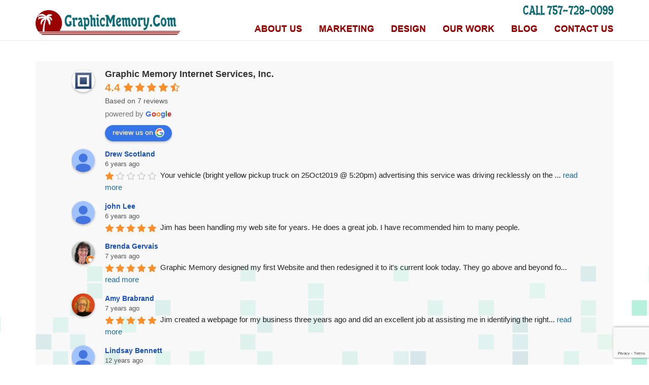

--- FILE ---
content_type: text/html; charset=UTF-8
request_url: https://graphicmemory.com/website-design-marketing-reviews/
body_size: 37728
content:
<!DOCTYPE html>
<html dir="ltr" lang="en-US" prefix="og: https://ogp.me/ns#" class="no-js no-svg">
<head>
<meta charset="UTF-8">
<meta name="viewport" content="width=device-width, initial-scale=1">
<link rel="profile" href="http://gmpg.org/xfn/11">

<link href="https://graphicmemory.com/wp-content/themes/graphicmemory/assets/css/bootstrap.css" rel="stylesheet">
<link href="https://graphicmemory.com/wp-content/themes/graphicmemory/assets/fonts/fonts.css" rel="stylesheet">
<link href="https://graphicmemory.com/wp-content/themes/graphicmemory/assets/fonts/font-awesome.min.css" rel="stylesheet">
<link href="https://graphicmemory.com/wp-content/themes/graphicmemory/assets/css/animate.min.css" rel="stylesheet">

<!-- Nice Select css Start -->
<link href="https://graphicmemory.com/wp-content/themes/graphicmemory/assets/css/nice-select.css" rel="stylesheet">
<!-- Nice Select css End -->

<link href="https://graphicmemory.com/wp-content/themes/graphicmemory/assets/css/owl.carousel.css" rel="stylesheet">
<link href="https://graphicmemory.com/wp-content/themes/graphicmemory/assets/css/style.css" rel="stylesheet">
<link href="https://graphicmemory.com/wp-content/themes/graphicmemory/assets/css/responsive.css" rel="stylesheet">
<script>(function(html){html.className = html.className.replace(/\bno-js\b/,'js')})(document.documentElement);</script>
<title>Web Design Company Google Reviews | Virginia Internet Marketing Web Design Company</title>

		<!-- All in One SEO Pro 4.9.0 - aioseo.com -->
	<meta name="description" content="Google Reviews for website marketing and design company Graphic Memory Internet Services, Inc. in Hampton, Virginia." />
	<meta name="robots" content="max-image-preview:large" />
	<meta name="google-site-verification" content="33l-SKqYACyeEJY7e3wPDLVPSAlTvn6SEABRpgVnEg4" />
	<link rel="canonical" href="https://graphicmemory.com/website-design-marketing-reviews/" />
	<meta name="generator" content="All in One SEO Pro (AIOSEO) 4.9.0" />
		<meta property="og:locale" content="en_US" />
		<meta property="og:site_name" content="Virginia Internet Marketing Web Design Company | GraphicMemory.Com" />
		<meta property="og:type" content="article" />
		<meta property="og:title" content="Web Design Company Google Reviews | Virginia Internet Marketing Web Design Company" />
		<meta property="og:description" content="Google Reviews for website marketing and design company Graphic Memory Internet Services, Inc. in Hampton, Virginia." />
		<meta property="og:url" content="https://graphicmemory.com/website-design-marketing-reviews/" />
		<meta property="article:published_time" content="2019-10-08T07:25:55+00:00" />
		<meta property="article:modified_time" content="2020-02-10T22:40:46+00:00" />
		<meta property="article:publisher" content="https://www.facebook.com/graphicmemory" />
		<meta name="twitter:card" content="summary" />
		<meta name="twitter:title" content="Web Design Company Google Reviews | Virginia Internet Marketing Web Design Company" />
		<meta name="twitter:description" content="Google Reviews for website marketing and design company Graphic Memory Internet Services, Inc. in Hampton, Virginia." />
		<script type="application/ld+json" class="aioseo-schema">
			{"@context":"https:\/\/schema.org","@graph":[{"@type":"BreadcrumbList","@id":"https:\/\/graphicmemory.com\/website-design-marketing-reviews\/#breadcrumblist","itemListElement":[{"@type":"ListItem","@id":"https:\/\/graphicmemory.com#listItem","position":1,"name":"Home","item":"https:\/\/graphicmemory.com","nextItem":{"@type":"ListItem","@id":"https:\/\/graphicmemory.com\/website-design-marketing-reviews\/#listItem","name":"Website Marketing &#038; Design Client Reviews"}},{"@type":"ListItem","@id":"https:\/\/graphicmemory.com\/website-design-marketing-reviews\/#listItem","position":2,"name":"Website Marketing &#038; Design Client Reviews","previousItem":{"@type":"ListItem","@id":"https:\/\/graphicmemory.com#listItem","name":"Home"}}]},{"@type":"Organization","@id":"https:\/\/graphicmemory.com\/#organization","name":"Graphic Memory Internet Services, Inc.","description":"Our Clients Benefit From the Internet!","url":"https:\/\/graphicmemory.com\/","email":"jgervais@graphicmemory.com","telephone":"+17577280099","foundingDate":"1998-07-15","numberOfEmployees":{"@type":"QuantitativeValue","minValue":0,"maxValue":5},"logo":{"@type":"ImageObject","url":"https:\/\/graphicmemory.com\/wp-content\/uploads\/2019\/10\/menu-logo.png","@id":"https:\/\/graphicmemory.com\/website-design-marketing-reviews\/#organizationLogo","width":158,"height":105,"caption":"graphic memory web designer logo"},"image":{"@id":"https:\/\/graphicmemory.com\/website-design-marketing-reviews\/#organizationLogo"},"sameAs":["https:\/\/www.facebook.com\/graphicmemory","https:\/\/www.linkedin.com\/company\/graphicmemory\/"],"address":{"@id":"https:\/\/graphicmemory.com\/#postaladdress","@type":"PostalAddress","streetAddress":"PO Box 761,","postalCode":"27958","addressLocality":"Moyock","addressRegion":"North Carolina","addressCountry":"US"},"taxID":"61-1433508"},{"@type":"WebPage","@id":"https:\/\/graphicmemory.com\/website-design-marketing-reviews\/#webpage","url":"https:\/\/graphicmemory.com\/website-design-marketing-reviews\/","name":"Web Design Company Google Reviews | Virginia Internet Marketing Web Design Company","description":"Google Reviews for website marketing and design company Graphic Memory Internet Services, Inc. in Hampton, Virginia.","inLanguage":"en-US","isPartOf":{"@id":"https:\/\/graphicmemory.com\/#website"},"breadcrumb":{"@id":"https:\/\/graphicmemory.com\/website-design-marketing-reviews\/#breadcrumblist"},"datePublished":"2019-10-08T07:25:55+00:00","dateModified":"2020-02-10T22:40:46+00:00"},{"@type":"WebSite","@id":"https:\/\/graphicmemory.com\/#website","url":"https:\/\/graphicmemory.com\/","name":"Virginia Internet Marketing Web Design Company","alternateName":"GraphicMemory.Com","description":"GraphicMemory.Com","inLanguage":"en-US","publisher":{"@id":"https:\/\/graphicmemory.com\/#organization"}}]}
		</script>
		<!-- All in One SEO Pro -->

<link rel='dns-prefetch' href='//maps.googleapis.com' />
<link rel='dns-prefetch' href='//fonts.googleapis.com' />
<link rel='dns-prefetch' href='//s.w.org' />
<link href='https://fonts.gstatic.com' crossorigin rel='preconnect' />
<link rel="alternate" type="application/rss+xml" title="Virginia Internet Marketing Web Design Company &raquo; Feed" href="https://graphicmemory.com/feed/" />
<link rel="alternate" type="application/rss+xml" title="Virginia Internet Marketing Web Design Company &raquo; Comments Feed" href="https://graphicmemory.com/comments/feed/" />
		<!-- This site uses the Google Analytics by MonsterInsights plugin v9.9.0 - Using Analytics tracking - https://www.monsterinsights.com/ -->
							<script src="//www.googletagmanager.com/gtag/js?id=G-9V3WZW5Q09"  data-cfasync="false" data-wpfc-render="false" type="text/javascript" async></script>
			<script data-cfasync="false" data-wpfc-render="false" type="text/javascript">
				var mi_version = '9.9.0';
				var mi_track_user = true;
				var mi_no_track_reason = '';
								var MonsterInsightsDefaultLocations = {"page_location":"https:\/\/graphicmemory.com\/website-design-marketing-reviews\/"};
								if ( typeof MonsterInsightsPrivacyGuardFilter === 'function' ) {
					var MonsterInsightsLocations = (typeof MonsterInsightsExcludeQuery === 'object') ? MonsterInsightsPrivacyGuardFilter( MonsterInsightsExcludeQuery ) : MonsterInsightsPrivacyGuardFilter( MonsterInsightsDefaultLocations );
				} else {
					var MonsterInsightsLocations = (typeof MonsterInsightsExcludeQuery === 'object') ? MonsterInsightsExcludeQuery : MonsterInsightsDefaultLocations;
				}

								var disableStrs = [
										'ga-disable-G-9V3WZW5Q09',
									];

				/* Function to detect opted out users */
				function __gtagTrackerIsOptedOut() {
					for (var index = 0; index < disableStrs.length; index++) {
						if (document.cookie.indexOf(disableStrs[index] + '=true') > -1) {
							return true;
						}
					}

					return false;
				}

				/* Disable tracking if the opt-out cookie exists. */
				if (__gtagTrackerIsOptedOut()) {
					for (var index = 0; index < disableStrs.length; index++) {
						window[disableStrs[index]] = true;
					}
				}

				/* Opt-out function */
				function __gtagTrackerOptout() {
					for (var index = 0; index < disableStrs.length; index++) {
						document.cookie = disableStrs[index] + '=true; expires=Thu, 31 Dec 2099 23:59:59 UTC; path=/';
						window[disableStrs[index]] = true;
					}
				}

				if ('undefined' === typeof gaOptout) {
					function gaOptout() {
						__gtagTrackerOptout();
					}
				}
								window.dataLayer = window.dataLayer || [];

				window.MonsterInsightsDualTracker = {
					helpers: {},
					trackers: {},
				};
				if (mi_track_user) {
					function __gtagDataLayer() {
						dataLayer.push(arguments);
					}

					function __gtagTracker(type, name, parameters) {
						if (!parameters) {
							parameters = {};
						}

						if (parameters.send_to) {
							__gtagDataLayer.apply(null, arguments);
							return;
						}

						if (type === 'event') {
														parameters.send_to = monsterinsights_frontend.v4_id;
							var hookName = name;
							if (typeof parameters['event_category'] !== 'undefined') {
								hookName = parameters['event_category'] + ':' + name;
							}

							if (typeof MonsterInsightsDualTracker.trackers[hookName] !== 'undefined') {
								MonsterInsightsDualTracker.trackers[hookName](parameters);
							} else {
								__gtagDataLayer('event', name, parameters);
							}
							
						} else {
							__gtagDataLayer.apply(null, arguments);
						}
					}

					__gtagTracker('js', new Date());
					__gtagTracker('set', {
						'developer_id.dZGIzZG': true,
											});
					if ( MonsterInsightsLocations.page_location ) {
						__gtagTracker('set', MonsterInsightsLocations);
					}
										__gtagTracker('config', 'G-9V3WZW5Q09', {"forceSSL":"true","link_attribution":"true"} );
										window.gtag = __gtagTracker;										(function () {
						/* https://developers.google.com/analytics/devguides/collection/analyticsjs/ */
						/* ga and __gaTracker compatibility shim. */
						var noopfn = function () {
							return null;
						};
						var newtracker = function () {
							return new Tracker();
						};
						var Tracker = function () {
							return null;
						};
						var p = Tracker.prototype;
						p.get = noopfn;
						p.set = noopfn;
						p.send = function () {
							var args = Array.prototype.slice.call(arguments);
							args.unshift('send');
							__gaTracker.apply(null, args);
						};
						var __gaTracker = function () {
							var len = arguments.length;
							if (len === 0) {
								return;
							}
							var f = arguments[len - 1];
							if (typeof f !== 'object' || f === null || typeof f.hitCallback !== 'function') {
								if ('send' === arguments[0]) {
									var hitConverted, hitObject = false, action;
									if ('event' === arguments[1]) {
										if ('undefined' !== typeof arguments[3]) {
											hitObject = {
												'eventAction': arguments[3],
												'eventCategory': arguments[2],
												'eventLabel': arguments[4],
												'value': arguments[5] ? arguments[5] : 1,
											}
										}
									}
									if ('pageview' === arguments[1]) {
										if ('undefined' !== typeof arguments[2]) {
											hitObject = {
												'eventAction': 'page_view',
												'page_path': arguments[2],
											}
										}
									}
									if (typeof arguments[2] === 'object') {
										hitObject = arguments[2];
									}
									if (typeof arguments[5] === 'object') {
										Object.assign(hitObject, arguments[5]);
									}
									if ('undefined' !== typeof arguments[1].hitType) {
										hitObject = arguments[1];
										if ('pageview' === hitObject.hitType) {
											hitObject.eventAction = 'page_view';
										}
									}
									if (hitObject) {
										action = 'timing' === arguments[1].hitType ? 'timing_complete' : hitObject.eventAction;
										hitConverted = mapArgs(hitObject);
										__gtagTracker('event', action, hitConverted);
									}
								}
								return;
							}

							function mapArgs(args) {
								var arg, hit = {};
								var gaMap = {
									'eventCategory': 'event_category',
									'eventAction': 'event_action',
									'eventLabel': 'event_label',
									'eventValue': 'event_value',
									'nonInteraction': 'non_interaction',
									'timingCategory': 'event_category',
									'timingVar': 'name',
									'timingValue': 'value',
									'timingLabel': 'event_label',
									'page': 'page_path',
									'location': 'page_location',
									'title': 'page_title',
									'referrer' : 'page_referrer',
								};
								for (arg in args) {
																		if (!(!args.hasOwnProperty(arg) || !gaMap.hasOwnProperty(arg))) {
										hit[gaMap[arg]] = args[arg];
									} else {
										hit[arg] = args[arg];
									}
								}
								return hit;
							}

							try {
								f.hitCallback();
							} catch (ex) {
							}
						};
						__gaTracker.create = newtracker;
						__gaTracker.getByName = newtracker;
						__gaTracker.getAll = function () {
							return [];
						};
						__gaTracker.remove = noopfn;
						__gaTracker.loaded = true;
						window['__gaTracker'] = __gaTracker;
					})();
									} else {
										console.log("");
					(function () {
						function __gtagTracker() {
							return null;
						}

						window['__gtagTracker'] = __gtagTracker;
						window['gtag'] = __gtagTracker;
					})();
									}
			</script>
			
							<!-- / Google Analytics by MonsterInsights -->
		<script type="text/javascript">
window._wpemojiSettings = {"baseUrl":"https:\/\/s.w.org\/images\/core\/emoji\/14.0.0\/72x72\/","ext":".png","svgUrl":"https:\/\/s.w.org\/images\/core\/emoji\/14.0.0\/svg\/","svgExt":".svg","source":{"concatemoji":"https:\/\/graphicmemory.com\/wp-includes\/js\/wp-emoji-release.min.js?ver=6.0.11"}};
/*! This file is auto-generated */
!function(e,a,t){var n,r,o,i=a.createElement("canvas"),p=i.getContext&&i.getContext("2d");function s(e,t){var a=String.fromCharCode,e=(p.clearRect(0,0,i.width,i.height),p.fillText(a.apply(this,e),0,0),i.toDataURL());return p.clearRect(0,0,i.width,i.height),p.fillText(a.apply(this,t),0,0),e===i.toDataURL()}function c(e){var t=a.createElement("script");t.src=e,t.defer=t.type="text/javascript",a.getElementsByTagName("head")[0].appendChild(t)}for(o=Array("flag","emoji"),t.supports={everything:!0,everythingExceptFlag:!0},r=0;r<o.length;r++)t.supports[o[r]]=function(e){if(!p||!p.fillText)return!1;switch(p.textBaseline="top",p.font="600 32px Arial",e){case"flag":return s([127987,65039,8205,9895,65039],[127987,65039,8203,9895,65039])?!1:!s([55356,56826,55356,56819],[55356,56826,8203,55356,56819])&&!s([55356,57332,56128,56423,56128,56418,56128,56421,56128,56430,56128,56423,56128,56447],[55356,57332,8203,56128,56423,8203,56128,56418,8203,56128,56421,8203,56128,56430,8203,56128,56423,8203,56128,56447]);case"emoji":return!s([129777,127995,8205,129778,127999],[129777,127995,8203,129778,127999])}return!1}(o[r]),t.supports.everything=t.supports.everything&&t.supports[o[r]],"flag"!==o[r]&&(t.supports.everythingExceptFlag=t.supports.everythingExceptFlag&&t.supports[o[r]]);t.supports.everythingExceptFlag=t.supports.everythingExceptFlag&&!t.supports.flag,t.DOMReady=!1,t.readyCallback=function(){t.DOMReady=!0},t.supports.everything||(n=function(){t.readyCallback()},a.addEventListener?(a.addEventListener("DOMContentLoaded",n,!1),e.addEventListener("load",n,!1)):(e.attachEvent("onload",n),a.attachEvent("onreadystatechange",function(){"complete"===a.readyState&&t.readyCallback()})),(e=t.source||{}).concatemoji?c(e.concatemoji):e.wpemoji&&e.twemoji&&(c(e.twemoji),c(e.wpemoji)))}(window,document,window._wpemojiSettings);
</script>
<style type="text/css">
img.wp-smiley,
img.emoji {
	display: inline !important;
	border: none !important;
	box-shadow: none !important;
	height: 1em !important;
	width: 1em !important;
	margin: 0 0.07em !important;
	vertical-align: -0.1em !important;
	background: none !important;
	padding: 0 !important;
}
</style>
	<link rel='stylesheet' id='layerslider-css'  href='https://graphicmemory.com/wp-content/plugins/LayerSlider/assets/static/layerslider/css/layerslider.css?ver=8.1.2' type='text/css' media='all' />
<link rel='stylesheet' id='wp-block-library-css'  href='https://graphicmemory.com/wp-includes/css/dist/block-library/style.min.css?ver=6.0.11' type='text/css' media='all' />
<style id='wp-block-library-theme-inline-css' type='text/css'>
.wp-block-audio figcaption{color:#555;font-size:13px;text-align:center}.is-dark-theme .wp-block-audio figcaption{color:hsla(0,0%,100%,.65)}.wp-block-code{border:1px solid #ccc;border-radius:4px;font-family:Menlo,Consolas,monaco,monospace;padding:.8em 1em}.wp-block-embed figcaption{color:#555;font-size:13px;text-align:center}.is-dark-theme .wp-block-embed figcaption{color:hsla(0,0%,100%,.65)}.blocks-gallery-caption{color:#555;font-size:13px;text-align:center}.is-dark-theme .blocks-gallery-caption{color:hsla(0,0%,100%,.65)}.wp-block-image figcaption{color:#555;font-size:13px;text-align:center}.is-dark-theme .wp-block-image figcaption{color:hsla(0,0%,100%,.65)}.wp-block-pullquote{border-top:4px solid;border-bottom:4px solid;margin-bottom:1.75em;color:currentColor}.wp-block-pullquote__citation,.wp-block-pullquote cite,.wp-block-pullquote footer{color:currentColor;text-transform:uppercase;font-size:.8125em;font-style:normal}.wp-block-quote{border-left:.25em solid;margin:0 0 1.75em;padding-left:1em}.wp-block-quote cite,.wp-block-quote footer{color:currentColor;font-size:.8125em;position:relative;font-style:normal}.wp-block-quote.has-text-align-right{border-left:none;border-right:.25em solid;padding-left:0;padding-right:1em}.wp-block-quote.has-text-align-center{border:none;padding-left:0}.wp-block-quote.is-large,.wp-block-quote.is-style-large,.wp-block-quote.is-style-plain{border:none}.wp-block-search .wp-block-search__label{font-weight:700}:where(.wp-block-group.has-background){padding:1.25em 2.375em}.wp-block-separator.has-css-opacity{opacity:.4}.wp-block-separator{border:none;border-bottom:2px solid;margin-left:auto;margin-right:auto}.wp-block-separator.has-alpha-channel-opacity{opacity:1}.wp-block-separator:not(.is-style-wide):not(.is-style-dots){width:100px}.wp-block-separator.has-background:not(.is-style-dots){border-bottom:none;height:1px}.wp-block-separator.has-background:not(.is-style-wide):not(.is-style-dots){height:2px}.wp-block-table thead{border-bottom:3px solid}.wp-block-table tfoot{border-top:3px solid}.wp-block-table td,.wp-block-table th{padding:.5em;border:1px solid;word-break:normal}.wp-block-table figcaption{color:#555;font-size:13px;text-align:center}.is-dark-theme .wp-block-table figcaption{color:hsla(0,0%,100%,.65)}.wp-block-video figcaption{color:#555;font-size:13px;text-align:center}.is-dark-theme .wp-block-video figcaption{color:hsla(0,0%,100%,.65)}.wp-block-template-part.has-background{padding:1.25em 2.375em;margin-top:0;margin-bottom:0}
</style>
<link rel='stylesheet' id='aioseo/css/src/vue/standalone/blocks/table-of-contents/global.scss-css'  href='https://graphicmemory.com/wp-content/plugins/all-in-one-seo-pack-pro/dist/Pro/assets/css/table-of-contents/global.e90f6d47.css?ver=4.9.0' type='text/css' media='all' />
<link rel='stylesheet' id='aioseo/css/src/vue/standalone/blocks/pro/recipe/global.scss-css'  href='https://graphicmemory.com/wp-content/plugins/all-in-one-seo-pack-pro/dist/Pro/assets/css/recipe/global.67a3275f.css?ver=4.9.0' type='text/css' media='all' />
<link rel='stylesheet' id='aioseo/css/src/vue/standalone/blocks/pro/product/global.scss-css'  href='https://graphicmemory.com/wp-content/plugins/all-in-one-seo-pack-pro/dist/Pro/assets/css/product/global.61066cfb.css?ver=4.9.0' type='text/css' media='all' />
<link rel='stylesheet' id='aioseo-eeat/css/src/vue/standalone/blocks/author-bio/global.scss-css'  href='https://graphicmemory.com/wp-content/plugins/aioseo-eeat/dist/Pro/assets/css/author-bio/global.lvru5eV8.css?ver=1.2.6' type='text/css' media='all' />
<link rel='stylesheet' id='aioseo-eeat/css/src/vue/standalone/blocks/author-tooltip/global.scss-css'  href='https://graphicmemory.com/wp-content/plugins/aioseo-eeat/dist/Pro/assets/css/author-tooltip/global.BEv34Lr4.css?ver=1.2.6' type='text/css' media='all' />
<link rel='stylesheet' id='aioseo-eeat/css/src/vue/standalone/blocks/reviewer-tooltip/global.scss-css'  href='https://graphicmemory.com/wp-content/plugins/aioseo-eeat/dist/Pro/assets/css/reviewer-tooltip/global.Cz6Z5e1C.css?ver=1.2.6' type='text/css' media='all' />
<link rel='stylesheet' id='aioseo-local-business/css/src/assets/scss/business-info.scss-css'  href='https://graphicmemory.com/wp-content/plugins/aioseo-local-business/dist/css/business-info.DlwHGRMe.css?ver=1.3.12' type='text/css' media='all' />
<link rel='stylesheet' id='aioseo-local-business/css/src/assets/scss/opening-hours.scss-css'  href='https://graphicmemory.com/wp-content/plugins/aioseo-local-business/dist/css/opening-hours.Bg1Edlf_.css?ver=1.3.12' type='text/css' media='all' />
<style id='global-styles-inline-css' type='text/css'>
body{--wp--preset--color--black: #000000;--wp--preset--color--cyan-bluish-gray: #abb8c3;--wp--preset--color--white: #ffffff;--wp--preset--color--pale-pink: #f78da7;--wp--preset--color--vivid-red: #cf2e2e;--wp--preset--color--luminous-vivid-orange: #ff6900;--wp--preset--color--luminous-vivid-amber: #fcb900;--wp--preset--color--light-green-cyan: #7bdcb5;--wp--preset--color--vivid-green-cyan: #00d084;--wp--preset--color--pale-cyan-blue: #8ed1fc;--wp--preset--color--vivid-cyan-blue: #0693e3;--wp--preset--color--vivid-purple: #9b51e0;--wp--preset--gradient--vivid-cyan-blue-to-vivid-purple: linear-gradient(135deg,rgba(6,147,227,1) 0%,rgb(155,81,224) 100%);--wp--preset--gradient--light-green-cyan-to-vivid-green-cyan: linear-gradient(135deg,rgb(122,220,180) 0%,rgb(0,208,130) 100%);--wp--preset--gradient--luminous-vivid-amber-to-luminous-vivid-orange: linear-gradient(135deg,rgba(252,185,0,1) 0%,rgba(255,105,0,1) 100%);--wp--preset--gradient--luminous-vivid-orange-to-vivid-red: linear-gradient(135deg,rgba(255,105,0,1) 0%,rgb(207,46,46) 100%);--wp--preset--gradient--very-light-gray-to-cyan-bluish-gray: linear-gradient(135deg,rgb(238,238,238) 0%,rgb(169,184,195) 100%);--wp--preset--gradient--cool-to-warm-spectrum: linear-gradient(135deg,rgb(74,234,220) 0%,rgb(151,120,209) 20%,rgb(207,42,186) 40%,rgb(238,44,130) 60%,rgb(251,105,98) 80%,rgb(254,248,76) 100%);--wp--preset--gradient--blush-light-purple: linear-gradient(135deg,rgb(255,206,236) 0%,rgb(152,150,240) 100%);--wp--preset--gradient--blush-bordeaux: linear-gradient(135deg,rgb(254,205,165) 0%,rgb(254,45,45) 50%,rgb(107,0,62) 100%);--wp--preset--gradient--luminous-dusk: linear-gradient(135deg,rgb(255,203,112) 0%,rgb(199,81,192) 50%,rgb(65,88,208) 100%);--wp--preset--gradient--pale-ocean: linear-gradient(135deg,rgb(255,245,203) 0%,rgb(182,227,212) 50%,rgb(51,167,181) 100%);--wp--preset--gradient--electric-grass: linear-gradient(135deg,rgb(202,248,128) 0%,rgb(113,206,126) 100%);--wp--preset--gradient--midnight: linear-gradient(135deg,rgb(2,3,129) 0%,rgb(40,116,252) 100%);--wp--preset--duotone--dark-grayscale: url('#wp-duotone-dark-grayscale');--wp--preset--duotone--grayscale: url('#wp-duotone-grayscale');--wp--preset--duotone--purple-yellow: url('#wp-duotone-purple-yellow');--wp--preset--duotone--blue-red: url('#wp-duotone-blue-red');--wp--preset--duotone--midnight: url('#wp-duotone-midnight');--wp--preset--duotone--magenta-yellow: url('#wp-duotone-magenta-yellow');--wp--preset--duotone--purple-green: url('#wp-duotone-purple-green');--wp--preset--duotone--blue-orange: url('#wp-duotone-blue-orange');--wp--preset--font-size--small: 13px;--wp--preset--font-size--medium: 20px;--wp--preset--font-size--large: 36px;--wp--preset--font-size--x-large: 42px;}.has-black-color{color: var(--wp--preset--color--black) !important;}.has-cyan-bluish-gray-color{color: var(--wp--preset--color--cyan-bluish-gray) !important;}.has-white-color{color: var(--wp--preset--color--white) !important;}.has-pale-pink-color{color: var(--wp--preset--color--pale-pink) !important;}.has-vivid-red-color{color: var(--wp--preset--color--vivid-red) !important;}.has-luminous-vivid-orange-color{color: var(--wp--preset--color--luminous-vivid-orange) !important;}.has-luminous-vivid-amber-color{color: var(--wp--preset--color--luminous-vivid-amber) !important;}.has-light-green-cyan-color{color: var(--wp--preset--color--light-green-cyan) !important;}.has-vivid-green-cyan-color{color: var(--wp--preset--color--vivid-green-cyan) !important;}.has-pale-cyan-blue-color{color: var(--wp--preset--color--pale-cyan-blue) !important;}.has-vivid-cyan-blue-color{color: var(--wp--preset--color--vivid-cyan-blue) !important;}.has-vivid-purple-color{color: var(--wp--preset--color--vivid-purple) !important;}.has-black-background-color{background-color: var(--wp--preset--color--black) !important;}.has-cyan-bluish-gray-background-color{background-color: var(--wp--preset--color--cyan-bluish-gray) !important;}.has-white-background-color{background-color: var(--wp--preset--color--white) !important;}.has-pale-pink-background-color{background-color: var(--wp--preset--color--pale-pink) !important;}.has-vivid-red-background-color{background-color: var(--wp--preset--color--vivid-red) !important;}.has-luminous-vivid-orange-background-color{background-color: var(--wp--preset--color--luminous-vivid-orange) !important;}.has-luminous-vivid-amber-background-color{background-color: var(--wp--preset--color--luminous-vivid-amber) !important;}.has-light-green-cyan-background-color{background-color: var(--wp--preset--color--light-green-cyan) !important;}.has-vivid-green-cyan-background-color{background-color: var(--wp--preset--color--vivid-green-cyan) !important;}.has-pale-cyan-blue-background-color{background-color: var(--wp--preset--color--pale-cyan-blue) !important;}.has-vivid-cyan-blue-background-color{background-color: var(--wp--preset--color--vivid-cyan-blue) !important;}.has-vivid-purple-background-color{background-color: var(--wp--preset--color--vivid-purple) !important;}.has-black-border-color{border-color: var(--wp--preset--color--black) !important;}.has-cyan-bluish-gray-border-color{border-color: var(--wp--preset--color--cyan-bluish-gray) !important;}.has-white-border-color{border-color: var(--wp--preset--color--white) !important;}.has-pale-pink-border-color{border-color: var(--wp--preset--color--pale-pink) !important;}.has-vivid-red-border-color{border-color: var(--wp--preset--color--vivid-red) !important;}.has-luminous-vivid-orange-border-color{border-color: var(--wp--preset--color--luminous-vivid-orange) !important;}.has-luminous-vivid-amber-border-color{border-color: var(--wp--preset--color--luminous-vivid-amber) !important;}.has-light-green-cyan-border-color{border-color: var(--wp--preset--color--light-green-cyan) !important;}.has-vivid-green-cyan-border-color{border-color: var(--wp--preset--color--vivid-green-cyan) !important;}.has-pale-cyan-blue-border-color{border-color: var(--wp--preset--color--pale-cyan-blue) !important;}.has-vivid-cyan-blue-border-color{border-color: var(--wp--preset--color--vivid-cyan-blue) !important;}.has-vivid-purple-border-color{border-color: var(--wp--preset--color--vivid-purple) !important;}.has-vivid-cyan-blue-to-vivid-purple-gradient-background{background: var(--wp--preset--gradient--vivid-cyan-blue-to-vivid-purple) !important;}.has-light-green-cyan-to-vivid-green-cyan-gradient-background{background: var(--wp--preset--gradient--light-green-cyan-to-vivid-green-cyan) !important;}.has-luminous-vivid-amber-to-luminous-vivid-orange-gradient-background{background: var(--wp--preset--gradient--luminous-vivid-amber-to-luminous-vivid-orange) !important;}.has-luminous-vivid-orange-to-vivid-red-gradient-background{background: var(--wp--preset--gradient--luminous-vivid-orange-to-vivid-red) !important;}.has-very-light-gray-to-cyan-bluish-gray-gradient-background{background: var(--wp--preset--gradient--very-light-gray-to-cyan-bluish-gray) !important;}.has-cool-to-warm-spectrum-gradient-background{background: var(--wp--preset--gradient--cool-to-warm-spectrum) !important;}.has-blush-light-purple-gradient-background{background: var(--wp--preset--gradient--blush-light-purple) !important;}.has-blush-bordeaux-gradient-background{background: var(--wp--preset--gradient--blush-bordeaux) !important;}.has-luminous-dusk-gradient-background{background: var(--wp--preset--gradient--luminous-dusk) !important;}.has-pale-ocean-gradient-background{background: var(--wp--preset--gradient--pale-ocean) !important;}.has-electric-grass-gradient-background{background: var(--wp--preset--gradient--electric-grass) !important;}.has-midnight-gradient-background{background: var(--wp--preset--gradient--midnight) !important;}.has-small-font-size{font-size: var(--wp--preset--font-size--small) !important;}.has-medium-font-size{font-size: var(--wp--preset--font-size--medium) !important;}.has-large-font-size{font-size: var(--wp--preset--font-size--large) !important;}.has-x-large-font-size{font-size: var(--wp--preset--font-size--x-large) !important;}
</style>
<link rel='stylesheet' id='contact-form-7-css'  href='https://graphicmemory.com/wp-content/plugins/contact-form-7/includes/css/styles.css?ver=5.7.7' type='text/css' media='all' />
<link rel='stylesheet' id='qc_font_awesome-css'  href='https://graphicmemory.com/wp-content/plugins/portfolio-x-pro//css/font-awesome.css?ver=6.0.11' type='text/css' media='all' />
<link rel='stylesheet' id='qc_jquery_flipster_css-css'  href='https://graphicmemory.com/wp-content/plugins/portfolio-x-pro//css/jquery.flipster.min.css?ver=6.0.11' type='text/css' media='all' />
<link rel='stylesheet' id='qc_lity_css-css'  href='https://graphicmemory.com/wp-content/plugins/portfolio-x-pro//css/lity.min.css?ver=6.0.11' type='text/css' media='all' />
<link rel='stylesheet' id='qcpo_commom_stylesheet-css'  href='https://graphicmemory.com/wp-content/plugins/portfolio-x-pro//css/common-style.css?ver=6.0.11' type='text/css' media='all' />
<link rel='stylesheet' id='siteorigin-panels-front-css'  href='https://graphicmemory.com/wp-content/plugins/siteorigin-panels/css/front-flex.min.css?ver=2.33.5' type='text/css' media='all' />
<link rel='stylesheet' id='sbttb-fonts-css'  href='https://graphicmemory.com/wp-content/plugins/smooth-back-to-top-button/assets/css/sbttb-fonts.css?ver=1.2' type='text/css' media='all' />
<link rel='stylesheet' id='sbttb-style-css'  href='https://graphicmemory.com/wp-content/plugins/smooth-back-to-top-button/assets/css/smooth-back-to-top-button.css?ver=1.2' type='text/css' media='all' />
<link rel='stylesheet' id='grw-public-main-css-css'  href='https://graphicmemory.com/wp-content/plugins/widget-google-reviews/assets/css/public-main.css?ver=6.9.2' type='text/css' media='all' />
<link rel='stylesheet' id='twentyseventeen-fonts-css'  href='https://fonts.googleapis.com/css?family=Libre+Franklin%3A300%2C300i%2C400%2C400i%2C600%2C600i%2C800%2C800i&#038;subset=latin%2Clatin-ext' type='text/css' media='all' />
<link rel='stylesheet' id='twentyseventeen-style-css'  href='https://graphicmemory.com/wp-content/themes/graphicmemory/style.css?ver=6.0.11' type='text/css' media='all' />
<link rel='stylesheet' id='twentyseventeen-block-style-css'  href='https://graphicmemory.com/wp-content/themes/graphicmemory/assets/css/blocks.css?ver=1.1' type='text/css' media='all' />
<!--[if lt IE 9]>
<link rel='stylesheet' id='twentyseventeen-ie8-css'  href='https://graphicmemory.com/wp-content/themes/graphicmemory/assets/css/ie8.css?ver=1.0' type='text/css' media='all' />
<![endif]-->
<link rel='stylesheet' id='ubermenu-css'  href='https://graphicmemory.com/wp-content/plugins/ubermenu/pro/assets/css/ubermenu.min.css?ver=3.6.0.1' type='text/css' media='all' />
<link rel='stylesheet' id='ubermenu-black-white-2-css'  href='https://graphicmemory.com/wp-content/plugins/ubermenu/assets/css/skins/blackwhite2.css?ver=6.0.11' type='text/css' media='all' />
<link rel='stylesheet' id='ubermenu-font-awesome-all-css'  href='https://graphicmemory.com/wp-content/plugins/ubermenu/assets/fontawesome/css/all.min.css?ver=6.0.11' type='text/css' media='all' />
<link rel='stylesheet' id='px-magnific-poupu-css-css'  href='https://graphicmemory.com/wp-content/plugins/portfolio-x-pro//css/magnific-popup.css?ver=6.0.11' type='text/css' media='all' />
<script type='text/javascript' src='https://graphicmemory.com/wp-includes/js/jquery/jquery.min.js?ver=3.6.0' id='jquery-core-js'></script>
<script type='text/javascript' src='https://graphicmemory.com/wp-includes/js/jquery/jquery-migrate.min.js?ver=3.3.2' id='jquery-migrate-js'></script>
<script type='text/javascript' id='layerslider-utils-js-extra'>
/* <![CDATA[ */
var LS_Meta = {"v":"8.1.2","fixGSAP":"1"};
/* ]]> */
</script>
<script type='text/javascript' src='https://graphicmemory.com/wp-content/plugins/LayerSlider/assets/static/layerslider/js/layerslider.utils.js?ver=8.1.2' id='layerslider-utils-js'></script>
<script type='text/javascript' src='https://graphicmemory.com/wp-content/plugins/LayerSlider/assets/static/layerslider/js/layerslider.kreaturamedia.jquery.js?ver=8.1.2' id='layerslider-js'></script>
<script type='text/javascript' src='https://graphicmemory.com/wp-content/plugins/LayerSlider/assets/static/layerslider/js/layerslider.transitions.js?ver=8.1.2' id='layerslider-transitions-js'></script>
<script type='text/javascript' src='https://graphicmemory.com/wp-content/plugins/google-analytics-for-wordpress/assets/js/frontend-gtag.min.js?ver=9.9.0' id='monsterinsights-frontend-script-js'></script>
<script data-cfasync="false" data-wpfc-render="false" type="text/javascript" id='monsterinsights-frontend-script-js-extra'>/* <![CDATA[ */
var monsterinsights_frontend = {"js_events_tracking":"true","download_extensions":"doc,pdf,ppt,zip,xls,docx,pptx,xlsx","inbound_paths":"[{\"path\":\"\\\/go\\\/\",\"label\":\"affiliate\"},{\"path\":\"\\\/recommend\\\/\",\"label\":\"affiliate\"}]","home_url":"https:\/\/graphicmemory.com","hash_tracking":"false","v4_id":"G-9V3WZW5Q09"};/* ]]> */
</script>
<script type='text/javascript' src='https://graphicmemory.com/wp-includes/js/tinymce/tinymce.min.js?ver=49110-20201110' id='wp-tinymce-root-js'></script>
<script type='text/javascript' src='https://graphicmemory.com/wp-includes/js/tinymce/plugins/compat3x/plugin.min.js?ver=49110-20201110' id='wp-tinymce-js'></script>
<script type='text/javascript' src='https://graphicmemory.com/wp-content/plugins/portfolio-x-pro//js/skrollr.min.js?ver=6.0.11' id='skrollr-js'></script>
<script type='text/javascript' src='https://graphicmemory.com/wp-content/plugins/portfolio-x-pro//js/jquery.flipster.min.js?ver=6.0.11' id='qc_jquery_flipster_js-js'></script>
<script type='text/javascript' src='https://graphicmemory.com/wp-content/plugins/portfolio-x-pro//js/lity.min.js?ver=6.0.11' id='qc_lity_js-js'></script>
<script type='text/javascript' src='https://graphicmemory.com/wp-content/plugins/portfolio-x-pro//js/jquery.lazyload.min.js?ver=6.0.11' id='qc_jquery_lazyload_js-js'></script>
<script type='text/javascript' defer="defer" src='https://graphicmemory.com/wp-content/plugins/widget-google-reviews/assets/js/public-main.js?ver=6.9.2' id='grw-public-main-js-js'></script>
<!--[if lt IE 9]>
<script type='text/javascript' src='https://graphicmemory.com/wp-content/themes/graphicmemory/assets/js/html5.js?ver=3.7.3' id='html5-js'></script>
<![endif]-->
<script type='text/javascript' src='https://graphicmemory.com/wp-content/plugins/portfolio-x-pro//js/jquery.magnific-popup.min.js?ver=6.0.11' id='px-magnific-poupu-js-js'></script>
<meta name="generator" content="Powered by LayerSlider 8.1.2 - Build Heros, Sliders, and Popups. Create Animations and Beautiful, Rich Web Content as Easy as Never Before on WordPress." />
<!-- LayerSlider updates and docs at: https://layerslider.com -->
<link rel="https://api.w.org/" href="https://graphicmemory.com/wp-json/" /><link rel="alternate" type="application/json" href="https://graphicmemory.com/wp-json/wp/v2/pages/300" /><link rel="EditURI" type="application/rsd+xml" title="RSD" href="https://graphicmemory.com/xmlrpc.php?rsd" />
<link rel="wlwmanifest" type="application/wlwmanifest+xml" href="https://graphicmemory.com/wp-includes/wlwmanifest.xml" /> 
<meta name="generator" content="WordPress 6.0.11" />
<link rel='shortlink' href='https://graphicmemory.com/?p=300' />
<link rel="alternate" type="application/json+oembed" href="https://graphicmemory.com/wp-json/oembed/1.0/embed?url=https%3A%2F%2Fgraphicmemory.com%2Fwebsite-design-marketing-reviews%2F" />
<link rel="alternate" type="text/xml+oembed" href="https://graphicmemory.com/wp-json/oembed/1.0/embed?url=https%3A%2F%2Fgraphicmemory.com%2Fwebsite-design-marketing-reviews%2F&#038;format=xml" />
        <style>
            .qc-portfolio-img img {
    width: 100%;
}

.portfolio-fancy-container .portfolio-single-col .single-image-container .hvr-grow-shadow {
 max-width: 525px !important;
}
.single-portfolio-x .portfolio-single-container{
padding: 80px;
}
.portfolio-single-col .hvr-grow-shadow{
 max-width: 525px !important;
}        </style>
                            <link href="https://fonts.googleapis.com/css?family=Roboto" rel="stylesheet">

                    <style type="text/css">
                        .single-portfolio-header, .single-portfolio-header h2.single-portfolio-title, .single-portfolio-header div, .single-portfolio-header a, .single-portfolio-header p, .single-portfolio-footer, .single-portfolio-footer p, .custom-pagination span, .custom-pagination a{
                            font-family: 'Roboto' !important;
                        }
                    </style>
                    <style type="text/css">
        .single-portfolio-header .single-portfolio-title{
            font-size: 20px !important;
        }

        .portfolio-single-content p, .single-portfolio-header div, .single-portfolio-header div p, .single-portfolio-header div a, .single-portfolio-footer, .single-portfolio-footer div{
            font-size: 16px !important;
        }
    </style>
    <script type="text/javascript">
           var ajaxURL = "https://graphicmemory.com/wp-admin/admin-ajax.php";
         </script>  <style>
    .cl-effect-20 a span {
      background: #a30500 !important;
      box-shadow: inset 0 3px #108981 !important;
      color: qcpx_get_option('qcpx_top_btn_txt_clr'); ?> !important;
    }

    .cl-effect-20 a span::before {
      background: #26b5b5 !important;
      color: #e2e2e2 !important;
      border-top: 1px solid #169990 !important;
      border-bottom: 1px solid #169990 !important;
    }

        .qc-circle-grid-portfolio-hover-effect-button-area a, .qc-hexagon-grid-hover-effect-button-area a {
      background: #ffffff !important;
    }
    
        .qc-circle-grid-portfolio-hover-effect-button-area a i, .qc-hexagon-grid-hover-effect-button-area a i {
      color: #000000 !important;
    }
    
        .qc-circle-grid-portfolio-hover-effect-button-area a, .qc-hexagon-grid-hover-effect-button-area a {
      border-right-color: #af2828 !important;
    }
    
  </style>
  
            <style type="text/css">
                .progress-wrap {
                    bottom: 25px;
                    height: 46px;
                    width: 46px;
                    border-radius: 46px;
                    background-color: #990000;
                    box-shadow: inset 0 0 0 2px #ffffff;
                }

                .progress-wrap.btn-left-side {
                    left: 85px;
                }

                .progress-wrap.btn-right-side {
                    right: 85px;
                }

				.progress-wrap.btn-center {
					inset-inline: 0;
					margin-inline: auto;
				}

                .progress-wrap::after {
                    width: 46px;
                    height: 46px;
                    color: #ffffff;
                    font-size: 24px;
                    content: '\e911';
                    line-height: 46px;
                }

                .progress-wrap:hover::after {
                    color: #0f6a73;
                }

                .progress-wrap svg.progress-circle path {
                    stroke: #0f6a73;
                    stroke-width: 2px;
                }

                
                
                
            </style>

			<style id="ubermenu-custom-generated-css">
/** Font Awesome 4 Compatibility **/
.fa{font-style:normal;font-variant:normal;font-weight:normal;font-family:FontAwesome;}

/** UberMenu Responsive Styles (Breakpoint Setting) **/
@media screen and (min-width: 993px){
  .ubermenu{ display:block !important; } .ubermenu-responsive .ubermenu-item.ubermenu-hide-desktop{ display:none !important; } .ubermenu-responsive.ubermenu-retractors-responsive .ubermenu-retractor-mobile{ display:none; }   /* Force current submenu always open but below others */ .ubermenu-force-current-submenu .ubermenu-item-level-0.ubermenu-current-menu-item > .ubermenu-submenu-drop, .ubermenu-force-current-submenu .ubermenu-item-level-0.ubermenu-current-menu-ancestor > .ubermenu-submenu-drop {     display: block!important;     opacity: 1!important;     visibility: visible!important;     margin: 0!important;     top: auto!important;     height: auto;     z-index:19; }   /* Invert Horizontal menu to make subs go up */ .ubermenu-invert.ubermenu-horizontal .ubermenu-item-level-0 > .ubermenu-submenu-drop{      top:auto;      bottom:100%; } .ubermenu-invert.ubermenu-horizontal.ubermenu-sub-indicators .ubermenu-item-level-0.ubermenu-has-submenu-drop > .ubermenu-target > .ubermenu-sub-indicator{ transform:rotate(180deg); } /* Make second level flyouts fly up */ .ubermenu-invert.ubermenu-horizontal .ubermenu-submenu .ubermenu-item.ubermenu-active > .ubermenu-submenu-type-flyout{     top:auto;     bottom:0; } /* Clip the submenus properly when inverted */ .ubermenu-invert.ubermenu-horizontal .ubermenu-item-level-0 > .ubermenu-submenu-drop{     clip: rect(-5000px,5000px,auto,-5000px); }    /* Invert Vertical menu to make subs go left */ .ubermenu-invert.ubermenu-vertical .ubermenu-item-level-0 > .ubermenu-submenu-drop{   right:100%;   left:auto; } .ubermenu-invert.ubermenu-vertical.ubermenu-sub-indicators .ubermenu-item-level-0.ubermenu-item-has-children > .ubermenu-target > .ubermenu-sub-indicator{   right:auto;   left:10px; transform:rotate(90deg); } .ubermenu-vertical.ubermenu-invert .ubermenu-item > .ubermenu-submenu-drop {   clip: rect(-5000px,5000px,5000px,-5000px); } /* Vertical Flyout > Flyout */ .ubermenu-vertical.ubermenu-invert.ubermenu-sub-indicators .ubermenu-has-submenu-drop > .ubermenu-target{   padding-left:25px; } .ubermenu-vertical.ubermenu-invert .ubermenu-item > .ubermenu-target > .ubermenu-sub-indicator {   right:auto;   left:10px;   transform:rotate(90deg); } .ubermenu-vertical.ubermenu-invert .ubermenu-item > .ubermenu-submenu-drop.ubermenu-submenu-type-flyout, .ubermenu-vertical.ubermenu-invert .ubermenu-submenu-type-flyout > .ubermenu-item > .ubermenu-submenu-drop {   right: 100%;   left: auto; }  .ubermenu-responsive-toggle{ display:none; }
}
@media screen and (max-width: 992px){
   .ubermenu-responsive-toggle, .ubermenu-sticky-toggle-wrapper { display: block; }  .ubermenu-responsive{ width:100%; max-height:500px; visibility:visible; overflow:visible;  -webkit-transition:max-height 1s ease-in; transition:max-height .3s ease-in; } .ubermenu-responsive.ubermenu-items-align-center{     text-align:left; } .ubermenu-responsive.ubermenu{ margin:0; } .ubermenu-responsive.ubermenu .ubermenu-nav{ display:block; }  .ubermenu-responsive.ubermenu-responsive-nocollapse, .ubermenu-repsonsive.ubermenu-no-transitions{ display:block; max-height:none; }  .ubermenu-responsive.ubermenu-responsive-collapse{ max-height:none; visibility:visible; overflow:visible; } .ubermenu-responsive.ubermenu-responsive-collapse{ max-height:0; overflow:hidden !important; visibility:hidden; } .ubermenu-responsive.ubermenu-in-transition, .ubermenu-responsive.ubermenu-in-transition .ubermenu-nav{ overflow:hidden !important; visibility:visible; } .ubermenu-responsive.ubermenu-responsive-collapse:not(.ubermenu-in-transition){ border-top-width:0; border-bottom-width:0; } .ubermenu-responsive.ubermenu-responsive-collapse .ubermenu-item .ubermenu-submenu{ display:none; }  .ubermenu-responsive .ubermenu-item-level-0{ width:50%; } .ubermenu-responsive.ubermenu-responsive-single-column .ubermenu-item-level-0{ float:none; clear:both; width:100%; } .ubermenu-responsive .ubermenu-item.ubermenu-item-level-0 > .ubermenu-target{ border:none; box-shadow:none; } .ubermenu-responsive .ubermenu-item.ubermenu-has-submenu-flyout{ position:static; } .ubermenu-responsive.ubermenu-sub-indicators .ubermenu-submenu-type-flyout .ubermenu-has-submenu-drop > .ubermenu-target > .ubermenu-sub-indicator{ transform:rotate(0); right:10px; left:auto; } .ubermenu-responsive .ubermenu-nav .ubermenu-item .ubermenu-submenu.ubermenu-submenu-drop{ width:100%; min-width:100%; max-width:100%; top:auto; left:0 !important; } .ubermenu-responsive.ubermenu-has-border .ubermenu-nav .ubermenu-item .ubermenu-submenu.ubermenu-submenu-drop{ left: -1px !important; /* For borders */ } .ubermenu-responsive .ubermenu-submenu.ubermenu-submenu-type-mega > .ubermenu-item.ubermenu-column{ min-height:0; border-left:none;  float:left; /* override left/center/right content alignment */ display:block; } .ubermenu-responsive .ubermenu-item.ubermenu-active > .ubermenu-submenu.ubermenu-submenu-type-mega{     max-height:none;     height:auto;/*prevent overflow scrolling since android is still finicky*/     overflow:visible; } .ubermenu-responsive.ubermenu-transition-slide .ubermenu-item.ubermenu-in-transition > .ubermenu-submenu-drop{ max-height:1000px; /* because of slide transition */ } .ubermenu .ubermenu-submenu-type-flyout .ubermenu-submenu-type-mega{ min-height:0; } .ubermenu.ubermenu-responsive .ubermenu-column, .ubermenu.ubermenu-responsive .ubermenu-column-auto{ min-width:50%; } .ubermenu.ubermenu-responsive .ubermenu-autoclear > .ubermenu-column{ clear:none; } .ubermenu.ubermenu-responsive .ubermenu-column:nth-of-type(2n+1){ clear:both; } .ubermenu.ubermenu-responsive .ubermenu-submenu-retractor-top:not(.ubermenu-submenu-retractor-top-2) .ubermenu-column:nth-of-type(2n+1){ clear:none; } .ubermenu.ubermenu-responsive .ubermenu-submenu-retractor-top:not(.ubermenu-submenu-retractor-top-2) .ubermenu-column:nth-of-type(2n+2){ clear:both; }  .ubermenu-responsive-single-column-subs .ubermenu-submenu .ubermenu-item { float: none; clear: both; width: 100%; min-width: 100%; }   .ubermenu.ubermenu-responsive .ubermenu-tabs, .ubermenu.ubermenu-responsive .ubermenu-tabs-group, .ubermenu.ubermenu-responsive .ubermenu-tab, .ubermenu.ubermenu-responsive .ubermenu-tab-content-panel{ /** TABS SHOULD BE 100%  ACCORDION */ width:100%; min-width:100%; max-width:100%; left:0; } .ubermenu.ubermenu-responsive .ubermenu-tabs, .ubermenu.ubermenu-responsive .ubermenu-tab-content-panel{ min-height:0 !important;/* Override Inline Style from JS */ } .ubermenu.ubermenu-responsive .ubermenu-tabs{ z-index:15; } .ubermenu.ubermenu-responsive .ubermenu-tab-content-panel{ z-index:20; } /* Tab Layering */ .ubermenu-responsive .ubermenu-tab{ position:relative; } .ubermenu-responsive .ubermenu-tab.ubermenu-active{ position:relative; z-index:20; } .ubermenu-responsive .ubermenu-tab > .ubermenu-target{ border-width:0 0 1px 0; } .ubermenu-responsive.ubermenu-sub-indicators .ubermenu-tabs > .ubermenu-tabs-group > .ubermenu-tab.ubermenu-has-submenu-drop > .ubermenu-target > .ubermenu-sub-indicator{ transform:rotate(0); right:10px; left:auto; }  .ubermenu-responsive .ubermenu-tabs > .ubermenu-tabs-group > .ubermenu-tab > .ubermenu-tab-content-panel{ top:auto; border-width:1px; } .ubermenu-responsive .ubermenu-tab-layout-bottom > .ubermenu-tabs-group{ /*position:relative;*/ }   .ubermenu-reponsive .ubermenu-item-level-0 > .ubermenu-submenu-type-stack{ /* Top Level Stack Columns */ position:relative; }  .ubermenu-responsive .ubermenu-submenu-type-stack .ubermenu-column, .ubermenu-responsive .ubermenu-submenu-type-stack .ubermenu-column-auto{ /* Stack Columns */ width:100%; max-width:100%; }   .ubermenu-responsive .ubermenu-item-mini{ /* Mini items */ min-width:0; width:auto; float:left; clear:none !important; } .ubermenu-responsive .ubermenu-item.ubermenu-item-mini > a.ubermenu-target{ padding-left:20px; padding-right:20px; }   .ubermenu-responsive .ubermenu-item.ubermenu-hide-mobile{ /* Hiding items */ display:none !important; }  .ubermenu-responsive.ubermenu-hide-bkgs .ubermenu-submenu.ubermenu-submenu-bkg-img{ /** Hide Background Images in Submenu */ background-image:none; } .ubermenu.ubermenu-responsive .ubermenu-item-level-0.ubermenu-item-mini{ min-width:0; width:auto; } .ubermenu-vertical .ubermenu-item.ubermenu-item-level-0{ width:100%; } .ubermenu-vertical.ubermenu-sub-indicators .ubermenu-item-level-0.ubermenu-item-has-children > .ubermenu-target > .ubermenu-sub-indicator{ right:10px; left:auto; transform:rotate(0); } .ubermenu-vertical .ubermenu-item.ubermenu-item-level-0.ubermenu-relative.ubermenu-active > .ubermenu-submenu-drop.ubermenu-submenu-align-vertical_parent_item{     top:auto; }   .ubermenu.ubermenu-responsive .ubermenu-tabs{     position:static; } /* Tabs on Mobile with mouse (but not click) - leave space to hover off */ .ubermenu:not(.ubermenu-is-mobile):not(.ubermenu-submenu-indicator-closes) .ubermenu-submenu .ubermenu-tab[data-ubermenu-trigger="mouseover"] .ubermenu-tab-content-panel, .ubermenu:not(.ubermenu-is-mobile):not(.ubermenu-submenu-indicator-closes) .ubermenu-submenu .ubermenu-tab[data-ubermenu-trigger="hover_intent"] .ubermenu-tab-content-panel{     margin-left:6%; width:94%; min-width:94%; }  /* Sub indicator close visibility */ .ubermenu.ubermenu-submenu-indicator-closes .ubermenu-active > .ubermenu-target > .ubermenu-sub-indicator-close{ display:block; } .ubermenu.ubermenu-submenu-indicator-closes .ubermenu-active > .ubermenu-target > .ubermenu-sub-indicator{ display:none; }  .ubermenu .ubermenu-tabs .ubermenu-tab-content-panel{     box-shadow: 0 5px 10px rgba(0,0,0,.075); }  .ubermenu-responsive-toggle{ display:block; }
}
@media screen and (max-width: 480px){
  .ubermenu.ubermenu-responsive .ubermenu-item-level-0{ width:100%; } .ubermenu.ubermenu-responsive .ubermenu-column, .ubermenu.ubermenu-responsive .ubermenu-column-auto{ min-width:100%; } .ubermenu .ubermenu-autocolumn:not(:first-child), .ubermenu .ubermenu-autocolumn:not(:first-child) .ubermenu-submenu-type-stack{     padding-top:0; } .ubermenu .ubermenu-autocolumn:not(:last-child), .ubermenu .ubermenu-autocolumn:not(:last-child) .ubermenu-submenu-type-stack{     padding-bottom:0; } .ubermenu .ubermenu-autocolumn > .ubermenu-submenu-type-stack > .ubermenu-item-normal:first-child{     margin-top:0; } 
}


/* Status: Loaded from Transient */

</style><style media="all" id="siteorigin-panels-layouts-head">/* Layout 300 */ #pgc-300-0-0 { width:100%;width:calc(100% - ( 0 * 30px ) ) } #pl-300 .so-panel { margin-bottom:30px } #pl-300 .so-panel:last-of-type { margin-bottom:0px } #pg-300-0.panel-has-style > .panel-row-style, #pg-300-0.panel-no-style { -webkit-align-items:flex-start;align-items:flex-start } @media (max-width:780px){ #pg-300-0.panel-no-style, #pg-300-0.panel-has-style > .panel-row-style, #pg-300-0 { -webkit-flex-direction:column;-ms-flex-direction:column;flex-direction:column } #pg-300-0 > .panel-grid-cell , #pg-300-0 > .panel-row-style > .panel-grid-cell { width:100%;margin-right:0 } #pl-300 .panel-grid-cell { padding:0 } #pl-300 .panel-grid .panel-grid-cell-empty { display:none } #pl-300 .panel-grid .panel-grid-cell-mobile-last { margin-bottom:0px }  } </style><link rel="icon" href="https://graphicmemory.com/wp-content/uploads/2024/07/cropped-favicon-32x32.gif" sizes="32x32" />
<link rel="icon" href="https://graphicmemory.com/wp-content/uploads/2024/07/cropped-favicon-192x192.gif" sizes="192x192" />
<link rel="apple-touch-icon" href="https://graphicmemory.com/wp-content/uploads/2024/07/cropped-favicon-180x180.gif" />
<meta name="msapplication-TileImage" content="https://graphicmemory.com/wp-content/uploads/2024/07/cropped-favicon-270x270.gif" />
<!--Windows Phone Js Code Start-->
<script type="text/javascript">
    // Copyright 2014-2015 Twitter, Inc.
    // Licensed under MIT (https://github.com/twbs/bootstrap/blob/master/LICENSE)
    if (navigator.userAgent.match(/IEMobile\/10\.0/)) {
      var msViewportStyle = document.createElement('style')
      msViewportStyle.appendChild(
        document.createTextNode(
          '@-ms-viewport{width:auto!important}'
        )
      )
      document.querySelector('head').appendChild(msViewportStyle)
    }
</script>
<!--End Windows Phone Js Code Start-->
	<meta name="google-site-verification" content="ksc3s6DcvpFOHihp414kmUDBaJgaFsHg6ILgHV0PAuo" />
</head>

<body class="page-template-default page page-id-300 wp-embed-responsive enteringpage siteorigin-panels siteorigin-panels-before-js has-header-image page-two-column colors-light">
<svg xmlns="http://www.w3.org/2000/svg" viewBox="0 0 0 0" width="0" height="0" focusable="false" role="none" style="visibility: hidden; position: absolute; left: -9999px; overflow: hidden;" ><defs><filter id="wp-duotone-dark-grayscale"><feColorMatrix color-interpolation-filters="sRGB" type="matrix" values=" .299 .587 .114 0 0 .299 .587 .114 0 0 .299 .587 .114 0 0 .299 .587 .114 0 0 " /><feComponentTransfer color-interpolation-filters="sRGB" ><feFuncR type="table" tableValues="0 0.49803921568627" /><feFuncG type="table" tableValues="0 0.49803921568627" /><feFuncB type="table" tableValues="0 0.49803921568627" /><feFuncA type="table" tableValues="1 1" /></feComponentTransfer><feComposite in2="SourceGraphic" operator="in" /></filter></defs></svg><svg xmlns="http://www.w3.org/2000/svg" viewBox="0 0 0 0" width="0" height="0" focusable="false" role="none" style="visibility: hidden; position: absolute; left: -9999px; overflow: hidden;" ><defs><filter id="wp-duotone-grayscale"><feColorMatrix color-interpolation-filters="sRGB" type="matrix" values=" .299 .587 .114 0 0 .299 .587 .114 0 0 .299 .587 .114 0 0 .299 .587 .114 0 0 " /><feComponentTransfer color-interpolation-filters="sRGB" ><feFuncR type="table" tableValues="0 1" /><feFuncG type="table" tableValues="0 1" /><feFuncB type="table" tableValues="0 1" /><feFuncA type="table" tableValues="1 1" /></feComponentTransfer><feComposite in2="SourceGraphic" operator="in" /></filter></defs></svg><svg xmlns="http://www.w3.org/2000/svg" viewBox="0 0 0 0" width="0" height="0" focusable="false" role="none" style="visibility: hidden; position: absolute; left: -9999px; overflow: hidden;" ><defs><filter id="wp-duotone-purple-yellow"><feColorMatrix color-interpolation-filters="sRGB" type="matrix" values=" .299 .587 .114 0 0 .299 .587 .114 0 0 .299 .587 .114 0 0 .299 .587 .114 0 0 " /><feComponentTransfer color-interpolation-filters="sRGB" ><feFuncR type="table" tableValues="0.54901960784314 0.98823529411765" /><feFuncG type="table" tableValues="0 1" /><feFuncB type="table" tableValues="0.71764705882353 0.25490196078431" /><feFuncA type="table" tableValues="1 1" /></feComponentTransfer><feComposite in2="SourceGraphic" operator="in" /></filter></defs></svg><svg xmlns="http://www.w3.org/2000/svg" viewBox="0 0 0 0" width="0" height="0" focusable="false" role="none" style="visibility: hidden; position: absolute; left: -9999px; overflow: hidden;" ><defs><filter id="wp-duotone-blue-red"><feColorMatrix color-interpolation-filters="sRGB" type="matrix" values=" .299 .587 .114 0 0 .299 .587 .114 0 0 .299 .587 .114 0 0 .299 .587 .114 0 0 " /><feComponentTransfer color-interpolation-filters="sRGB" ><feFuncR type="table" tableValues="0 1" /><feFuncG type="table" tableValues="0 0.27843137254902" /><feFuncB type="table" tableValues="0.5921568627451 0.27843137254902" /><feFuncA type="table" tableValues="1 1" /></feComponentTransfer><feComposite in2="SourceGraphic" operator="in" /></filter></defs></svg><svg xmlns="http://www.w3.org/2000/svg" viewBox="0 0 0 0" width="0" height="0" focusable="false" role="none" style="visibility: hidden; position: absolute; left: -9999px; overflow: hidden;" ><defs><filter id="wp-duotone-midnight"><feColorMatrix color-interpolation-filters="sRGB" type="matrix" values=" .299 .587 .114 0 0 .299 .587 .114 0 0 .299 .587 .114 0 0 .299 .587 .114 0 0 " /><feComponentTransfer color-interpolation-filters="sRGB" ><feFuncR type="table" tableValues="0 0" /><feFuncG type="table" tableValues="0 0.64705882352941" /><feFuncB type="table" tableValues="0 1" /><feFuncA type="table" tableValues="1 1" /></feComponentTransfer><feComposite in2="SourceGraphic" operator="in" /></filter></defs></svg><svg xmlns="http://www.w3.org/2000/svg" viewBox="0 0 0 0" width="0" height="0" focusable="false" role="none" style="visibility: hidden; position: absolute; left: -9999px; overflow: hidden;" ><defs><filter id="wp-duotone-magenta-yellow"><feColorMatrix color-interpolation-filters="sRGB" type="matrix" values=" .299 .587 .114 0 0 .299 .587 .114 0 0 .299 .587 .114 0 0 .299 .587 .114 0 0 " /><feComponentTransfer color-interpolation-filters="sRGB" ><feFuncR type="table" tableValues="0.78039215686275 1" /><feFuncG type="table" tableValues="0 0.94901960784314" /><feFuncB type="table" tableValues="0.35294117647059 0.47058823529412" /><feFuncA type="table" tableValues="1 1" /></feComponentTransfer><feComposite in2="SourceGraphic" operator="in" /></filter></defs></svg><svg xmlns="http://www.w3.org/2000/svg" viewBox="0 0 0 0" width="0" height="0" focusable="false" role="none" style="visibility: hidden; position: absolute; left: -9999px; overflow: hidden;" ><defs><filter id="wp-duotone-purple-green"><feColorMatrix color-interpolation-filters="sRGB" type="matrix" values=" .299 .587 .114 0 0 .299 .587 .114 0 0 .299 .587 .114 0 0 .299 .587 .114 0 0 " /><feComponentTransfer color-interpolation-filters="sRGB" ><feFuncR type="table" tableValues="0.65098039215686 0.40392156862745" /><feFuncG type="table" tableValues="0 1" /><feFuncB type="table" tableValues="0.44705882352941 0.4" /><feFuncA type="table" tableValues="1 1" /></feComponentTransfer><feComposite in2="SourceGraphic" operator="in" /></filter></defs></svg><svg xmlns="http://www.w3.org/2000/svg" viewBox="0 0 0 0" width="0" height="0" focusable="false" role="none" style="visibility: hidden; position: absolute; left: -9999px; overflow: hidden;" ><defs><filter id="wp-duotone-blue-orange"><feColorMatrix color-interpolation-filters="sRGB" type="matrix" values=" .299 .587 .114 0 0 .299 .587 .114 0 0 .299 .587 .114 0 0 .299 .587 .114 0 0 " /><feComponentTransfer color-interpolation-filters="sRGB" ><feFuncR type="table" tableValues="0.098039215686275 1" /><feFuncG type="table" tableValues="0 0.66274509803922" /><feFuncB type="table" tableValues="0.84705882352941 0.41960784313725" /><feFuncA type="table" tableValues="1 1" /></feComponentTransfer><feComposite in2="SourceGraphic" operator="in" /></filter></defs></svg><div class="main_wapper"> 
<!--Main Header-->
<header id="header">
  <div class="header_wapper"> 
  	<div class="container">
      	<div class="header_top">
          	<div class="menu-icon"><button class="hamburger-icon"><span></span></button></div>
                      	<div class="logo"><a href="https://graphicmemory.com"><img src="https://graphicmemory.com/wp-content/uploads/2019/10/logo.png" alt=""></a></div>
                          <div class="header_right">
                              	<div class="head-number"><a href="tel:757-728-0099">CALL 757-728-0099</a></div>
                                  <div class="desktop_nav">
                  	<!-- <ul>
                                             <li><a href="#">ABOUT US</a></li>
                                              <li><a href="#">MARKETING</a></li>
                                              <li><a href="#">DESIGN</a></li>
                                              <li><a href="#">OUR WORK</a></li>
                                              <li><a href="#">BLOG</a></li>
                                              <li><a href="#">CONTACT US</a></li>
                                          </ul> -->
                      
<!-- UberMenu [Configuration:main] [Theme Loc:] [Integration:api] -->
<a class="ubermenu-responsive-toggle ubermenu-responsive-toggle-main ubermenu-skin-black-white-2 ubermenu-loc- ubermenu-responsive-toggle-content-align-right ubermenu-responsive-toggle-align-right ubermenu-responsive-toggle-icon-only " tabindex="0" data-ubermenu-target="ubermenu-main-2"><i class="fas fa-bars" ></i></a><nav id="ubermenu-main-2" class="ubermenu ubermenu-nojs ubermenu-main ubermenu-menu-2 ubermenu-responsive ubermenu-responsive-single-column ubermenu-responsive-single-column-subs ubermenu-responsive-992 ubermenu-responsive-collapse ubermenu-horizontal ubermenu-transition-shift ubermenu-trigger-hover_intent ubermenu-skin-black-white-2 ubermenu-has-border ubermenu-bar-align-center ubermenu-items-align-auto ubermenu-disable-submenu-scroll ubermenu-sub-indicators ubermenu-retractors-responsive ubermenu-submenu-indicator-closes"><ul id="ubermenu-nav-main-2" class="ubermenu-nav" data-title="Header Menu"><li id="menu-item-191" class="ubermenu-item ubermenu-item-type-custom ubermenu-item-object-custom ubermenu-item-has-children ubermenu-advanced-sub ubermenu-item-191 ubermenu-item-level-0 ubermenu-column ubermenu-column-auto ubermenu-has-submenu-drop ubermenu-has-submenu-mega" ><a class="ubermenu-target ubermenu-item-layout-default ubermenu-item-layout-text_only" href="#" tabindex="0"><span class="ubermenu-target-title ubermenu-target-text">ABOUT US</span><i class='ubermenu-sub-indicator fas fa-angle-down'></i></a><div  class="ubermenu-submenu ubermenu-submenu-id-191 ubermenu-submenu-type-auto ubermenu-submenu-type-mega ubermenu-submenu-drop ubermenu-submenu-align-full_width"  ><ul class="ubermenu-row ubermenu-row-id-177 ubermenu-autoclear "><li class="  ubermenu-item ubermenu-item-type-custom ubermenu-item-object-ubermenu-custom ubermenu-item-has-children ubermenu-item-178 ubermenu-item-level-2 ubermenu-column ubermenu-column-1-3 ubermenu-has-submenu-stack ubermenu-item-type-column ubermenu-column-id-178"><ul  class="ubermenu-submenu ubermenu-submenu-id-178 ubermenu-submenu-type-stack"  ><li id="menu-item-188" class="ubermenu-item ubermenu-item-type-custom ubermenu-item-object-ubermenu-custom ubermenu-item-188 ubermenu-item-auto ubermenu-item-normal ubermenu-item-level-3 ubermenu-column ubermenu-column-auto" ><div class="ubermenu-content-block ubermenu-custom-content ubermenu-custom-content-padded company-overview"><h3>Company Overview</h3>
<ul>
	<li>Celebrating Our 26th Year in Business<br><a href="https://graphicmemory.com/hampton-roads-internet-marketers/company-history-timeline/">Company History Timeline</a></li>
	<li>Experience With Website Projects of All Sizes</li>
	<li>No Hand-Holding Here - We Know What We’re Doing</li>
	<li>Flexible, Affordable & Effective Internet Marketing</li>
	<li>Knowledgable Social Media Management</li>
	<li>Professional WordPress Website Design</li>
	<li>Secure WordPress Hosting Services</li>
	<li>Pay-As-Needed Website Maintenance</li>
</ul>
<a href="https://graphicmemory.com/hampton-roads-internet-marketers/">Find Out More >></a></div></li></ul></li><li class="  ubermenu-item ubermenu-item-type-custom ubermenu-item-object-ubermenu-custom ubermenu-item-has-children ubermenu-item-179 ubermenu-item-level-2 ubermenu-column ubermenu-column-1-3 ubermenu-has-submenu-stack ubermenu-item-type-column ubermenu-column-id-179"><ul  class="ubermenu-submenu ubermenu-submenu-id-179 ubermenu-submenu-type-stack"  ><li id="menu-item-190" class="ubermenu-item ubermenu-item-type-custom ubermenu-item-object-ubermenu-custom ubermenu-item-190 ubermenu-item-auto ubermenu-item-normal ubermenu-item-level-3 ubermenu-column ubermenu-column-auto" ><div class="ubermenu-content-block ubermenu-custom-content ubermenu-custom-content-padded company-resources"><h3>Company Resources</h3>
<ul>
	<li><a href="https://graphicmemory.com/website-design-process/">Our Process</a></li>
	<li><a href="https://graphicmemory.com/website-design-marketing-reviews/">Customer Reviews</a></li>
	<li><a href="https://graphicmemory.com/web-design-blog/">Blog</a></li>
	<li><a href="https://graphicmemory.com/domain-name-registration-management/">Domain Management</a></li>
	<li><a href="https://graphicmemory.com/wordpress-website-hosting/">WP Website Hosting</a></li>
	<li><a href="https://graphicmemory.com/office-365-service-providers/">MS Office 365 & E-Mail</a></li>
</ul>
<h3>Our Service Area</h3>
<p>Our core service area encompasses the following 
Hampton Roads, VA cities and counties of Virginia
Beach, Norfolk, Portsmouth, Chesapeake, Suffolk,
Smithfield, Hampton, Newport News, Poquoson, 
Williamsburg, James City County, York County and 
Gloucester County,  We also service several clients
across the US.</p></div></li></ul></li><li class="  ubermenu-item ubermenu-item-type-custom ubermenu-item-object-ubermenu-custom ubermenu-item-has-children ubermenu-item-180 ubermenu-item-level-2 ubermenu-column ubermenu-column-1-3 ubermenu-has-submenu-stack ubermenu-item-type-column ubermenu-column-id-180"><ul  class="ubermenu-submenu ubermenu-submenu-id-180 ubermenu-submenu-type-stack"  ><li id="menu-item-214" class="ubermenu-item ubermenu-item-type-custom ubermenu-item-object-ubermenu-custom ubermenu-item-214 ubermenu-item-auto ubermenu-item-normal ubermenu-item-level-3 ubermenu-column ubermenu-column-auto" ><div class="ubermenu-content-block ubermenu-custom-content ubermenu-custom-content-padded Internet-specials"><h3>Internet Specials</h3>
<p>Take advantage of the specials below when
contacting us about your next Internet project...</p>
<div class="free-consultation">
	<strong>FREE CONSULTATION</strong>
	You Can’t Go Wrong With
	Meeting With a 20+ Year
	Veteran of The Internet
</div>
<div class="free-hosting">
	<strong>FREE HOSTING</strong>
	FOR YOUR 1ST YEAR
	With A Signed Website
	Development Contract
</div></div></li></ul></li></ul></div></li><li id="menu-item-251" class="ubermenu-item ubermenu-item-type-custom ubermenu-item-object-custom ubermenu-item-has-children ubermenu-advanced-sub ubermenu-item-251 ubermenu-item-level-0 ubermenu-column ubermenu-column-auto ubermenu-has-submenu-drop ubermenu-has-submenu-mega" ><a class="ubermenu-target ubermenu-item-layout-default ubermenu-item-layout-text_only" href="#" tabindex="0"><span class="ubermenu-target-title ubermenu-target-text">MARKETING</span><i class='ubermenu-sub-indicator fas fa-angle-down'></i></a><div  class="ubermenu-submenu ubermenu-submenu-id-251 ubermenu-submenu-type-auto ubermenu-submenu-type-mega ubermenu-submenu-drop ubermenu-submenu-align-full_width"  ><ul class="ubermenu-row ubermenu-row-id-286 ubermenu-autoclear "><li class="  ubermenu-item ubermenu-item-type-custom ubermenu-item-object-ubermenu-custom ubermenu-item-has-children ubermenu-item-287 ubermenu-item-level-2 ubermenu-column ubermenu-column-1-3 ubermenu-has-submenu-stack ubermenu-item-type-column ubermenu-column-id-287"><ul  class="ubermenu-submenu ubermenu-submenu-id-287 ubermenu-submenu-type-stack"  ><li id="menu-item-290" class="ubermenu-item ubermenu-item-type-custom ubermenu-item-object-ubermenu-custom ubermenu-item-290 ubermenu-item-auto ubermenu-item-normal ubermenu-item-level-3 ubermenu-column ubermenu-column-auto" ><div class="ubermenu-content-block ubermenu-custom-content ubermenu-custom-content-padded website-design-sec"><h3>Websites Designed To Be Found</h3><br />
<div align="center"><img src="https://graphicmemory.com/wp-content/uploads/2019/11/web-design-homepage-examples-300x77.png" width="90%"></div>
<p>Base search engine optimization best practices are implemented as part of all of <b><i>Graphic Memory</i></b> WordPress website design projects.  Our policy is to employ conducive page setup, layout and content to meet Google’s minimum indexing requirements.</p>

<p>Sometimes this is all it takes to index effectively if the site is fairly non-competitive online.  Realistically, it will require more attention. Call for a FREE Consultation.</p></div></li></ul></li><li class="  ubermenu-item ubermenu-item-type-custom ubermenu-item-object-ubermenu-custom ubermenu-item-has-children ubermenu-item-288 ubermenu-item-level-2 ubermenu-column ubermenu-column-1-3 ubermenu-has-submenu-stack ubermenu-item-type-column ubermenu-column-id-288"><ul  class="ubermenu-submenu ubermenu-submenu-id-288 ubermenu-submenu-type-stack"  ><li id="menu-item-291" class="ubermenu-item ubermenu-item-type-custom ubermenu-item-object-ubermenu-custom ubermenu-item-291 ubermenu-item-auto ubermenu-item-normal ubermenu-item-level-3 ubermenu-column ubermenu-column-auto" ><div class="ubermenu-content-block ubermenu-custom-content ubermenu-custom-content-padded seo-section"><h3>Effective Search Engine Optimization (SEO)</h3>
<p><img src="https://graphicmemory.com/wp-content/uploads/2019/10/market-image-1.jpg">Experience with obtaining first page organic and business listing rankings in all of the major search engines for our clients.</p>
<p>Flexible and affordable options available to obtain the indexing you need to stay profitable.</p>
<br />
<a href="https://graphicmemory.com/internet-marketing/hampton-roads-seo-marketing-companies/">Find Out More >></a></div></li></ul></li><li class="  ubermenu-item ubermenu-item-type-custom ubermenu-item-object-ubermenu-custom ubermenu-item-has-children ubermenu-item-289 ubermenu-item-level-2 ubermenu-column ubermenu-column-1-3 ubermenu-has-submenu-stack ubermenu-item-type-column ubermenu-column-id-289"><ul  class="ubermenu-submenu ubermenu-submenu-id-289 ubermenu-submenu-type-stack"  ><li id="menu-item-292" class="ubermenu-item ubermenu-item-type-custom ubermenu-item-object-ubermenu-custom ubermenu-item-292 ubermenu-item-auto ubermenu-item-normal ubermenu-item-level-3 ubermenu-column ubermenu-column-auto" ><div class="ubermenu-content-block ubermenu-custom-content ubermenu-custom-content-padded social-marketing"><h3>Social Media Marketing That Works!</h3>
<p><img src="https://graphicmemory.com/wp-content/uploads/2019/10/market-image-2.jpg">From custom Facebook, Twitter, LinkedIn & Instagram posting services to advanced ad & retargeting campaigns - we do it all. Social media marketing tailored specifically to your business model's audience.</p>

<p>We take the hassle out of managing your social media presence. Call for more details.</p><br />
<p align="right"><b><a href="https://graphicmemory.com/internet-marketing/facebook-marketing-services/">FB Marketing</a> |  <a href="https://graphicmemory.com/internet-marketing/linkedin-social-media-marketing/">LinkedIn Marketing</a></b></p>
</div></li></ul></li></ul></div></li><li id="menu-item-252" class="ubermenu-item ubermenu-item-type-custom ubermenu-item-object-custom ubermenu-item-has-children ubermenu-advanced-sub ubermenu-item-252 ubermenu-item-level-0 ubermenu-column ubermenu-column-auto ubermenu-has-submenu-drop ubermenu-has-submenu-mega" ><a class="ubermenu-target ubermenu-item-layout-default ubermenu-item-layout-text_only" href="#" tabindex="0"><span class="ubermenu-target-title ubermenu-target-text">DESIGN</span><i class='ubermenu-sub-indicator fas fa-angle-down'></i></a><div  class="ubermenu-submenu ubermenu-submenu-id-252 ubermenu-submenu-type-auto ubermenu-submenu-type-mega ubermenu-submenu-drop ubermenu-submenu-align-full_width"  ><ul class="ubermenu-row ubermenu-row-id-309 ubermenu-autoclear "><li class="  ubermenu-item ubermenu-item-type-custom ubermenu-item-object-ubermenu-custom ubermenu-item-has-children ubermenu-item-310 ubermenu-item-level-2 ubermenu-column ubermenu-column-1-3 ubermenu-has-submenu-stack ubermenu-item-type-column ubermenu-column-id-310"><ul  class="ubermenu-submenu ubermenu-submenu-id-310 ubermenu-submenu-type-stack"  ><li id="menu-item-313" class="ubermenu-item ubermenu-item-type-custom ubermenu-item-object-ubermenu-custom ubermenu-item-313 ubermenu-item-auto ubermenu-item-normal ubermenu-item-level-3 ubermenu-column ubermenu-column-auto" ><div class="ubermenu-content-block ubermenu-custom-content ubermenu-custom-content-padded website-platform-sec"><h3>World’s Most Flexible Website Platform</h3>
<p><img src="https://graphicmemory.com/wp-content/uploads/2019/10/wp-icon.png">All <b><i>Graphic Memory</i></b> website design projects are built using the industry-standard <b>WordPress</b> CMS Foundation - <a href="https://wordpress.org/" target="_blank">WordPress.Org.</a></p>
<ul>
	<li>Adopted by Most Every Professional Web Designer</li>
	<li>Built-In Mobile Responsiveness</li>
        <li>Non-Proprietary - Portable Platform</li>
	<li>Scalable - Thousands of Plug-in Modules Available</li>
	<li>Secured From Hacking & Spamming</li>
	<li>Client Managed Through an Intuitive  Browser Administration Login</li>
	<li>Experienced WordPress Hosting</li>
</ul>
<a href="https://graphicmemory.com/wordpress-website-designers/">Find Out More >></a></div></li></ul></li><li class="  ubermenu-item ubermenu-item-type-custom ubermenu-item-object-ubermenu-custom ubermenu-item-has-children ubermenu-item-311 ubermenu-item-level-2 ubermenu-column ubermenu-column-1-3 ubermenu-has-submenu-stack ubermenu-item-type-column ubermenu-column-id-311"><ul  class="ubermenu-submenu ubermenu-submenu-id-311 ubermenu-submenu-type-stack"  ><li id="menu-item-325" class="ubermenu-item ubermenu-item-type-custom ubermenu-item-object-ubermenu-custom ubermenu-item-325 ubermenu-item-auto ubermenu-item-normal ubermenu-item-level-3 ubermenu-column ubermenu-column-auto" ><div class="ubermenu-content-block ubermenu-custom-content ubermenu-custom-content-padded"><h3>Recently Published Websites</h3></div></li><li id="menu-item-454" class="ubermenu-item ubermenu-item-type-custom ubermenu-item-object-ubermenu-custom ubermenu-item-454 ubermenu-item-auto ubermenu-item-normal ubermenu-item-level-3 ubermenu-column ubermenu-column-auto" ><div class="ubermenu-content-block ubermenu-custom-content ubermenu-custom-content-padded custom-posts-sec">	
     				<div class="menu-post-box">
				<div class="image" style="background-image:url(https://graphicmemory.com/wp-content/uploads/2024/07/usi-2024-homepage.jpg)"><img src="https://graphicmemory.com/wp-content/uploads/2024/07/usi-2024-homepage.jpg" alt=""></div>
				<div class="post-text">
					<h6><a href="https://graphicmemory.com/portfolio-x/universal-solutions-international/">Universal Solutions International</a></h6>
					<p>US Government Contractor corporate presence website demonstrating core capabilities and visual support.</p>
Published Jul 2024				</div>
			</div>
					<div class="menu-post-box">
				<div class="image" style="background-image:url(https://graphicmemory.com/wp-content/uploads/2024/07/new-jersey-marine-construction-contractors_prime.jpg)"><img src="https://graphicmemory.com/wp-content/uploads/2024/07/new-jersey-marine-construction-contractors_prime.jpg" alt=""></div>
				<div class="post-text">
					<h6><a href="https://graphicmemory.com/portfolio-x/as-marine-construction/">A&#038;S Marine Construction</a></h6>
					<p>Corporate presence site for a New Jersey marine construction company showing services overview and photo galleries.</p>
Published Jul 2024				</div>
			</div>
			</div></li></ul></li><li class="  ubermenu-item ubermenu-item-type-custom ubermenu-item-object-ubermenu-custom ubermenu-item-has-children ubermenu-item-312 ubermenu-item-level-2 ubermenu-column ubermenu-column-1-3 ubermenu-has-submenu-stack ubermenu-item-type-column ubermenu-column-id-312"><ul  class="ubermenu-submenu ubermenu-submenu-id-312 ubermenu-submenu-type-stack"  ><li id="menu-item-315" class="ubermenu-item ubermenu-item-type-custom ubermenu-item-object-ubermenu-custom ubermenu-item-315 ubermenu-item-auto ubermenu-item-normal ubermenu-item-level-3 ubermenu-column ubermenu-column-auto" ><div class="ubermenu-content-block ubermenu-custom-content ubermenu-custom-content-padded wordpress-site-sec"><h3><a href="https://graphicmemory.com/wordpress-project-portfolio/"><b>Latest WordPress Projects Portfolio</b></a></h3><br />
<b>More GM WordPress Sites</b>
<ul>
	<li><a href="https://flyairmobility.com/" target="_blank">eAviation & Drone Academy</a></li>
	<li><a href="https://dannysglass.com/" target="_blank">Danny's Glass & Mirror</a></li>
	<li><a href="https://hrcjta.org" target="_blank">HR Criminal Justice Training Academy</a></li>
	<li><a href="https://sabinsrecordingservices.com/" target="_blank">Sabins Recording Services</a></li>
	<li><a href="https://gloriadeilutheranchurch.net/" target="_blank">Gloria Dei Lutheran Church</a></li>
	<li><a href="https://virginialandscapes.com/" target="_blank">Virginia Landscapes</a></li>
	<li><a href="https://gallopfuneralservices.com/" target="_blank">Gallop Funeral Services</a></li>
	<li><a href="https://suffolkpestcontrol.net/" target="_blank">Suffolk Pest Control</a></li>
	<li><a href="https://legacyschoolapparel.net/" target="_blank">Legacy School & Career Apparel</a></li>
</ul></div></li></ul></li></ul></div></li><li id="menu-item-253" class="ubermenu-item ubermenu-item-type-custom ubermenu-item-object-custom ubermenu-item-has-children ubermenu-advanced-sub ubermenu-item-253 ubermenu-item-level-0 ubermenu-column ubermenu-column-auto ubermenu-has-submenu-drop ubermenu-has-submenu-mega" ><a class="ubermenu-target ubermenu-item-layout-default ubermenu-item-layout-text_only" href="#" tabindex="0"><span class="ubermenu-target-title ubermenu-target-text">OUR WORK</span><i class='ubermenu-sub-indicator fas fa-angle-down'></i></a><div  class="ubermenu-submenu ubermenu-submenu-id-253 ubermenu-submenu-type-auto ubermenu-submenu-type-mega ubermenu-submenu-drop ubermenu-submenu-align-full_width"  ><ul class="ubermenu-row ubermenu-row-id-328 ubermenu-autoclear "><li class="  ubermenu-item ubermenu-item-type-custom ubermenu-item-object-ubermenu-custom ubermenu-item-has-children ubermenu-item-329 ubermenu-item-level-2 ubermenu-column ubermenu-column-1-3 ubermenu-has-submenu-stack ubermenu-item-type-column ubermenu-column-id-329"><ul  class="ubermenu-submenu ubermenu-submenu-id-329 ubermenu-submenu-type-stack"  ><li id="menu-item-332" class="ubermenu-item ubermenu-item-type-custom ubermenu-item-object-ubermenu-custom ubermenu-item-332 ubermenu-item-auto ubermenu-item-normal ubermenu-item-level-3 ubermenu-column ubermenu-column-auto" ><div class="ubermenu-content-block ubermenu-custom-content ubermenu-custom-content-padded our-work-sec"><h3>LinkedIn Case Study</h3>
<h5><img src="https://graphicmemory.com/wp-content/uploads/2019/10/linkedin.png">Marketing For Industrial Repair
</h5><p><b>Graphic Memory</b> posts daily company page ads using branded templates for numerous distributors for a major industrial repair polymer company. The distributor’s sales force contributes by building their LinkedIn connections and sharing their posts which then display in their connections news feeds.</p><p>Being a “not needed until needed” business model, our distributor clients have noticed a marked increase in contacts due to this form of marketing’s top-of-mind focus for generating leads.</p><a href="https://graphicmemory.com/internet-marketing-case-studies/linkedin-marketing-case-study-ims/">Find Out More >></a></div></li></ul></li><li class="  ubermenu-item ubermenu-item-type-custom ubermenu-item-object-ubermenu-custom ubermenu-item-has-children ubermenu-item-330 ubermenu-item-level-2 ubermenu-column ubermenu-column-1-3 ubermenu-has-submenu-stack ubermenu-item-type-column ubermenu-column-id-330"><ul  class="ubermenu-submenu ubermenu-submenu-id-330 ubermenu-submenu-type-stack"  ><li id="menu-item-333" class="ubermenu-item ubermenu-item-type-custom ubermenu-item-object-ubermenu-custom ubermenu-item-333 ubermenu-item-auto ubermenu-item-normal ubermenu-item-level-3 ubermenu-column ubermenu-column-auto" ><div class="ubermenu-content-block ubermenu-custom-content ubermenu-custom-content-padded our-work-sec"><h3>SEO Case Study</h3>
<h5>Staying Relevant In A Tough Market<img src="https://graphicmemory.com/wp-content/uploads/2019/10/seo-icon-1.png"></h5>
<p><b>Graphic Memory</b> has been the designer and marketing agency for the <b><a href="https://hamptonroadslawfirm.com">Law Firm of John W. Lee, PC</a></b> since 2005.</p>
<p>The law firm specializes in bankruptcy law and operates five office locations throughout Hampton Roads, Virginia. Through sustained and consistent effort, the law firm can typically be found as the first law firm link for bankruptcy attorneys for all cities and counties within the Hampton Roads region.  These results are significant with law firm websites among the top 5 most competitive areas of SEO marketing.</p>
<a href="https://graphicmemory.com/internet-marketing-case-studies/attorney-website-seo-marketing/">Find Out More >></a></div></li></ul></li><li class="  ubermenu-item ubermenu-item-type-custom ubermenu-item-object-ubermenu-custom ubermenu-item-has-children ubermenu-item-331 ubermenu-item-level-2 ubermenu-column ubermenu-column-1-3 ubermenu-has-submenu-stack ubermenu-item-type-column ubermenu-column-id-331"><ul  class="ubermenu-submenu ubermenu-submenu-id-331 ubermenu-submenu-type-stack"  ><li id="menu-item-334" class="ubermenu-item ubermenu-item-type-custom ubermenu-item-object-ubermenu-custom ubermenu-item-334 ubermenu-item-auto ubermenu-item-normal ubermenu-item-level-3 ubermenu-column ubermenu-column-auto" ><div class="ubermenu-content-block ubermenu-custom-content ubermenu-custom-content-padded our-work-sec"><h3>Mobile App Case Study</h3>
<h5>Fostering Direct Communication
<img src="/wp-content/uploads/2020/09/mobile-app-developers.png"></h5><p>
<a href="https://minorityaidssupport.org" target="_blank"><b>Minority AIDS Support (MASS)</b></a> is a strong regional non-profit geared towards the mitigation and education of HIV/AIDS and other sexually transmitted diseases. MASS offers a free condom program, as well as in-house STD and HIV PReP Consultating services. MASS approached us to develop Android and iPhone mobile app versions that required an initial one-time means to enter contact information retained within the app. From there we developed efficient quick forms to order free condoms or free consultation appointments.</p>
<a href="/internet-marketing-case-studies/mobile-app-developers-virginia-beach/">Find Out More >></a></div></li></ul></li></ul></div></li><li id="menu-item-254" class="ubermenu-item ubermenu-item-type-custom ubermenu-item-object-custom ubermenu-item-254 ubermenu-item-level-0 ubermenu-column ubermenu-column-auto" ><a class="ubermenu-target ubermenu-item-layout-default ubermenu-item-layout-text_only" href="/web-design-blog/" tabindex="0"><span class="ubermenu-target-title ubermenu-target-text">BLOG</span></a></li><li id="menu-item-358" class="ubermenu-item ubermenu-item-type-post_type ubermenu-item-object-page ubermenu-item-has-children ubermenu-advanced-sub ubermenu-item-358 ubermenu-item-level-0 ubermenu-column ubermenu-column-auto ubermenu-has-submenu-drop ubermenu-has-submenu-mega" ><a class="ubermenu-target ubermenu-item-layout-default ubermenu-item-layout-text_only" href="https://graphicmemory.com/virginia-internet-marketing-web-design-companies/" tabindex="0"><span class="ubermenu-target-title ubermenu-target-text">CONTACT US</span><i class='ubermenu-sub-indicator fas fa-angle-down'></i></a><div  class="ubermenu-submenu ubermenu-submenu-id-358 ubermenu-submenu-type-auto ubermenu-submenu-type-mega ubermenu-submenu-drop ubermenu-submenu-align-full_width"  ><ul class="ubermenu-row ubermenu-row-id-342 ubermenu-autoclear "><li class="  ubermenu-item ubermenu-item-type-custom ubermenu-item-object-ubermenu-custom ubermenu-item-has-children ubermenu-item-352 ubermenu-item-level-2 ubermenu-column ubermenu-column-1-3 ubermenu-has-submenu-stack ubermenu-item-type-column ubermenu-column-id-352"><ul  class="ubermenu-submenu ubermenu-submenu-id-352 ubermenu-submenu-type-stack"  ><li id="menu-item-349" class="ubermenu-item ubermenu-item-type-custom ubermenu-item-object-ubermenu-custom ubermenu-item-349 ubermenu-item-auto ubermenu-item-normal ubermenu-item-level-3 ubermenu-column ubermenu-column-auto" ><div class="ubermenu-content-block ubermenu-custom-content ubermenu-custom-content-padded contact-us-sec"><h3>Contact Us</h3>
<h5>Graphic Memory Internet Services, Inc.</h5>
<h6>Our Client’s Benefit From The Internet</h6>
<p>
<strong>
PO Box 761, Moyock, NC 27958<br />
Formerly at 47 E Queens Way, Hampton, VA (2004-2020)
</strong>
</p>

<p>
<strong>
President & Owner: Jim Gervais<br/>
Office/Cell: 757-728-0099<br/>
Skype: graphic.memory
</strong>
</p>

<p>
<strong>
Hours of Operation<br/>
Mon - Fri 9AM - 6PM
</strong>
</p>
<ul>
	<li><a href="#" target="_blank"><img src="/wp-content/uploads/2019/10/facebook.png"></a></li>
	<li><a href="#" target="_blank"><img src="/wp-content/uploads/2019/10/twitter.png"></a></li>
	<li><a href="#" target="_blank"><img src="/wp-content/uploads/2019/10/linkedin.png"></a></li>
</ul>
<div class="contact-logo">
	<img src="/wp-content/uploads/2019/10/menu-logo.png">
</div></div></li></ul></li><li class="  ubermenu-item ubermenu-item-type-custom ubermenu-item-object-ubermenu-custom ubermenu-item-has-children ubermenu-item-353 ubermenu-item-level-2 ubermenu-column ubermenu-column-1-3 ubermenu-has-submenu-stack ubermenu-item-type-column ubermenu-column-id-353"><ul  class="ubermenu-submenu ubermenu-submenu-id-353 ubermenu-submenu-type-stack"  ><li id="menu-item-350" class="ubermenu-item ubermenu-item-type-custom ubermenu-item-object-ubermenu-custom ubermenu-item-350 ubermenu-item-auto ubermenu-item-normal ubermenu-item-level-3 ubermenu-column ubermenu-column-auto" ><div class="ubermenu-content-block ubermenu-custom-content ubermenu-custom-content-padded"><div class="contact-map-sec">
	<iframe src="https://www.google.com/maps/embed?pb=!1m18!1m12!1m3!1d3788.001144913467!2d-76.34568797381378!3d37.02609725235233!2m3!1f0!2f0!3f0!3m2!1i1024!2i768!4f13.1!3m3!1m2!1s0x89ba84b7817ce81b%3A0xda4b600ee6ff1c67!2s47%20E%20Queens%20Way%20%23204%2C%20Hampton%2C%20VA%2023669%2C%20USA!5e0!3m2!1sen!2sin!4v1570186875335!5m2!1sen!2sin" frameborder="0" style="border:0;" allowfullscreen=""></iframe>	
</div>
<div class="contact-img-sec">
	<div class="top-img-sec">
		<img src="https://graphicmemory.com/wp-content/uploads/2019/10/ct-image-1-1.png">
	</div>
	<div class="bottom-img-sec">
		<img src="https://graphicmemory.com/wp-content/uploads/2019/10/ct-image-2.png">
	</div>
</div>
</div></li></ul></li><li class="  ubermenu-item ubermenu-item-type-custom ubermenu-item-object-ubermenu-custom ubermenu-item-has-children ubermenu-item-354 ubermenu-item-level-2 ubermenu-column ubermenu-column-1-3 ubermenu-has-submenu-stack ubermenu-item-type-column ubermenu-column-id-354"><ul  class="ubermenu-submenu ubermenu-submenu-id-354 ubermenu-submenu-type-stack"  ><li id="menu-item-351" class="ubermenu-item ubermenu-item-type-custom ubermenu-item-object-ubermenu-custom ubermenu-item-351 ubermenu-item-auto ubermenu-item-normal ubermenu-item-level-3 ubermenu-column ubermenu-column-auto" ><div class="ubermenu-content-block ubermenu-custom-content ubermenu-custom-content-padded contact-form-sec"><h3>Quick Contact Form</h3>
<p>
If browsing our site after hours, submit the
quick contact form below. We’ll contact you
the next business day.</p>
<div class="quick-contact-sec">
	
<div class="wpcf7 no-js" id="wpcf7-f1013-o1" lang="en-US" dir="ltr">
<div class="screen-reader-response"><p role="status" aria-live="polite" aria-atomic="true"></p> <ul></ul></div>
<form action="/website-design-marketing-reviews/#wpcf7-f1013-o1" method="post" class="wpcf7-form init" aria-label="Contact form" novalidate="novalidate" data-status="init">
<div style="display: none;">
<input type="hidden" name="_wpcf7" value="1013" />
<input type="hidden" name="_wpcf7_version" value="5.7.7" />
<input type="hidden" name="_wpcf7_locale" value="en_US" />
<input type="hidden" name="_wpcf7_unit_tag" value="wpcf7-f1013-o1" />
<input type="hidden" name="_wpcf7_container_post" value="0" />
<input type="hidden" name="_wpcf7_posted_data_hash" value="" />
<input type="hidden" name="_wpcf7_recaptcha_response" value="" />
</div>
<div class="frm-row">
	<div class="input-title">
		<p>NAME:
		</p>
	</div>
	<div class="input-box">
		<p><span class="wpcf7-form-control-wrap" data-name="fname"><input size="40" class="wpcf7-form-control wpcf7-text wpcf7-validates-as-required input-text" aria-required="true" aria-invalid="false" value="" type="text" name="fname" /></span>
		</p>
	</div>
</div>
<div class="frm-row">
	<div class="input-title">
		<p>COMPANY:
		</p>
	</div>
	<div class="input-box">
		<p><span class="wpcf7-form-control-wrap" data-name="company_name"><input size="40" class="wpcf7-form-control wpcf7-text wpcf7-validates-as-required input-text" aria-required="true" aria-invalid="false" value="" type="text" name="company_name" /></span>
		</p>
	</div>
</div>
<div class="frm-row">
	<div class="input-title">
		<p>PHONE:
		</p>
	</div>
	<div class="input-box">
		<p><span class="wpcf7-form-control-wrap" data-name="phone"><input size="40" class="wpcf7-form-control wpcf7-text wpcf7-validates-as-required input-text" aria-required="true" aria-invalid="false" value="" type="text" name="phone" /></span>
		</p>
	</div>
</div>
<div class="frm-row">
	<div class="input-title">
		<p>E-MAIL:
		</p>
	</div>
	<div class="input-box">
		<p><span class="wpcf7-form-control-wrap" data-name="email"><input size="40" class="wpcf7-form-control wpcf7-text wpcf7-email wpcf7-validates-as-required wpcf7-validates-as-email input-text" aria-required="true" aria-invalid="false" value="" type="email" name="email" /></span>
		</p>
	</div>
</div>
<div class="frm-row">
	<div class="input-title">
		<p>INTEREST:
		</p>
	</div>
	<div class="input-box">
		<p><span class="wpcf7-form-control-wrap" data-name="interest"><input size="40" class="wpcf7-form-control wpcf7-text wpcf7-validates-as-required input-text" aria-required="true" aria-invalid="false" value="" type="text" name="interest" /></span>
		</p>
	</div>
</div>
<div class="frm-row">
	<div class="input-title">
		<p>INQUIRY:
		</p>
	</div>
	<div class="input-box">
		<p><span class="wpcf7-form-control-wrap" data-name="comment"><textarea cols="40" rows="10" class="wpcf7-form-control wpcf7-textarea wpcf7-validates-as-required input-text" aria-required="true" aria-invalid="false" name="comment"></textarea></span>
		</p>
	</div>
</div>
<div class="frm-row">
	<div class="input-box submit-row">
		<p><input class="wpcf7-form-control has-spinner wpcf7-submit" type="submit" value="SUBMIT &gt;&gt;" />
		</p>
	</div>
</div><div class="wpcf7-response-output" aria-hidden="true"></div>
</form>
</div>

</div></div></li></ul></li></ul></div></li></ul></nav>
<!-- End UberMenu -->
                  </div>
              </div>
          </div>
      </div>
  </div>
</header>
<!--End Main Header--> 
<div class="wrap">
	<div id="primary" class="content-area">
		<main id="main" class="site-main" role="main">
			<div class="min-height-div">
            	<div class="container">
                <div class="cms-page-waaper">	
			<div id="pl-300"  class="panel-layout" ><div id="pg-300-0"  class="panel-grid panel-no-style" ><div id="pgc-300-0-0"  class="panel-grid-cell" ><div id="panel-300-0-0-0" class="widget_text so-panel widget widget_custom_html panel-first-child panel-last-child" data-index="0" ><div class="textwidget custom-html-widget">        <div class="wp-gr wpac" style="width:90%!important;height:100%!important;overflow-y:auto!important;margin:0 auto!important;" data-id="ChIJawRugbeEuokR0PuI7UNvc3E" data-layout="list" data-exec="false" data-options='{&quot;text_size&quot;:&quot;120&quot;,&quot;trans&quot;:{&quot;read more&quot;:&quot;read more&quot;}}'><svg xmlns="http://www.w3.org/2000/svg" style="display:none!important"><symbol id="grw-star" viewBox="0 0 1792 1792"><path d="M1728 647q0 22-26 48l-363 354 86 500q1 7 1 20 0 21-10.5 35.5t-30.5 14.5q-19 0-40-12l-449-236-449 236q-22 12-40 12-21 0-31.5-14.5t-10.5-35.5q0-6 2-20l86-500-364-354q-25-27-25-48 0-37 56-46l502-73 225-455q19-41 49-41t49 41l225 455 502 73q56 9 56 46z"></path></symbol><symbol id="grw-star-h" viewBox="0 0 1792 1792"><path d="M1250 957l257-250-356-52-66-10-30-60-159-322v963l59 31 318 168-60-355-12-66zm452-262l-363 354 86 500q5 33-6 51.5t-34 18.5q-17 0-40-12l-449-236-449 236q-23 12-40 12-23 0-34-18.5t-6-51.5l86-500-364-354q-32-32-23-59.5t54-34.5l502-73 225-455q20-41 49-41 28 0 49 41l225 455 502 73q45 7 54 34.5t-24 59.5z"></path></symbol><symbol id="grw-star-o" viewBox="0 0 1792 1792"><path d="M1201 1004l306-297-422-62-189-382-189 382-422 62 306 297-73 421 378-199 377 199zm527-357q0 22-26 48l-363 354 86 500q1 7 1 20 0 50-41 50-19 0-40-12l-449-236-449 236q-22 12-40 12-21 0-31.5-14.5t-10.5-35.5q0-6 2-20l86-500-364-354q-25-27-25-48 0-37 56-46l502-73 225-455q19-41 49-41t49 41l225 455 502 73q56 9 56 46z" fill="#ccc"></path></symbol><symbol id="grw-tripadvisor" viewBox="0 0 713.496 713.496"><g><circle fill="#34E0A1" cx="356.749" cy="356.748" r="356.748"/><path d="M577.095,287.152l43.049-46.836h-95.465c-47.792-32.646-105.51-51.659-167.931-51.659   c-62.342,0-119.899,19.054-167.612,51.659H93.432l43.049,46.836c-26.387,24.075-42.929,58.754-42.929,97.259   c0,72.665,58.914,131.578,131.579,131.578c34.519,0,65.968-13.313,89.446-35.077l42.172,45.919l42.172-45.879   c23.478,21.764,54.887,35.037,89.406,35.037c72.665,0,131.658-58.913,131.658-131.578   C620.024,345.866,603.483,311.188,577.095,287.152z M225.17,473.458c-49.188,0-89.047-39.859-89.047-89.047   s39.86-89.048,89.047-89.048c49.187,0,89.047,39.86,89.047,89.048S274.357,473.458,225.17,473.458z M356.788,381.82   c0-58.595-42.61-108.898-98.853-130.383c30.413-12.716,63.776-19.771,98.813-19.771s68.439,7.055,98.853,19.771   C399.399,272.962,356.788,323.226,356.788,381.82z M488.367,473.458c-49.188,0-89.048-39.859-89.048-89.047   s39.86-89.048,89.048-89.048s89.047,39.86,89.047,89.048S537.554,473.458,488.367,473.458z M488.367,337.694   c-25.79,0-46.677,20.887-46.677,46.677c0,25.789,20.887,46.676,46.677,46.676c25.789,0,46.676-20.887,46.676-46.676   C535.042,358.621,514.156,337.694,488.367,337.694z M271.846,384.411c0,25.789-20.887,46.676-46.676,46.676   s-46.676-20.887-46.676-46.676c0-25.79,20.887-46.677,46.676-46.677C250.959,337.694,271.846,358.621,271.846,384.411z"/></g></symbol><symbol id="grw-google" viewBox="0 0 512 512"><g fill="none" fill-rule="evenodd"><path d="M482.56 261.36c0-16.73-1.5-32.83-4.29-48.27H256v91.29h127.01c-5.47 29.5-22.1 54.49-47.09 71.23v59.21h76.27c44.63-41.09 70.37-101.59 70.37-173.46z" fill="#4285f4"/><path d="M256 492c63.72 0 117.14-21.13 156.19-57.18l-76.27-59.21c-21.13 14.16-48.17 22.53-79.92 22.53-61.47 0-113.49-41.51-132.05-97.3H45.1v61.15c38.83 77.13 118.64 130.01 210.9 130.01z" fill="#34a853"/><path d="M123.95 300.84c-4.72-14.16-7.4-29.29-7.4-44.84s2.68-30.68 7.4-44.84V150.01H45.1C29.12 181.87 20 217.92 20 256c0 38.08 9.12 74.13 25.1 105.99l78.85-61.15z" fill="#fbbc05"/><path d="M256 113.86c34.65 0 65.76 11.91 90.22 35.29l67.69-67.69C373.03 43.39 319.61 20 256 20c-92.25 0-172.07 52.89-210.9 130.01l78.85 61.15c18.56-55.78 70.59-97.3 132.05-97.3z" fill="#ea4335"/><path d="M20 20h472v472H20V20z"/></g></symbol></svg><div class="wp-google-list"><div class="wp-google-place"><div class="wp-google-left"><img src="https://maps.gstatic.com/mapfiles/place_api/icons/generic_business-71.png" alt="Graphic Memory Internet Services, Inc. place picture" width="50" height="50"></div><div class="wp-google-right"><div class="wp-google-name"><a href="https://maps.google.com/?cid=8175000086146251728" target="_blank" rel="nofollow noopener">Graphic Memory Internet Services, Inc.</a></div><div><span class="wp-google-rating">4.4</span><span class="wp-google-stars"><span class="wp-stars"><span class="wp-star"><svg height="18" width="18" role="none"><use href="#grw-star"/></svg></span><span class="wp-star"><svg height="18" width="18" role="none"><use href="#grw-star"/></svg></span><span class="wp-star"><svg height="18" width="18" role="none"><use href="#grw-star"/></svg></span><span class="wp-star"><svg height="18" width="18" role="none"><use href="#grw-star"/></svg></span><span class="wp-star"><svg height="18" width="18" role="none"><use href="#grw-star-h"/></svg></span></span></span></div><div class="wp-google-based">Based on 7 reviews</div><div class="wp-google-powered">powered by <span><span style="color:#3c6df0!important">G</span><span style="color:#d93025!important">o</span><span style="color:#fb8e28!important">o</span><span style="color:#3c6df0!important">g</span><span style="color:#188038!important">l</span><span style="color:#d93025!important">e</span></span></div><div class="wp-google-wr"><a href="https://search.google.com/local/writereview?placeid=ChIJawRugbeEuokR0PuI7UNvc3E" target="_blank" rel="nofollow noopener" onclick="return rplg_leave_review_window.call(this)">review us on<svg height="16" width="16" role="none"><use href="#grw-google"></use></svg></a></div></div></div><div class="wp-google-content-inner"><div class="wp-google-reviews"><div class="wp-google-review"><div class="wp-google-left"><img src="https://lh6.ggpht.com/-WM1ID38L30E/AAAAAAAAAAI/AAAAAAAAAAA/fz7T93piROM/s128-c0x00000000-cc-rp-mo/photo.jpg" loading="lazy" class="grw-review-avatar" alt="Drew Scotland profile picture" width="50" height="50" onerror="if(this.src!='https://graphicmemory.com/wp-content/plugins/widget-google-reviews/assets/img/guest.png')this.src='https://graphicmemory.com/wp-content/plugins/widget-google-reviews/assets/img/guest.png';" ></div><div class="wp-google-right"><a href="https://www.google.com/maps/contrib/105530620991563637248/reviews" class="wp-google-name" target="_blank" rel="nofollow noopener">Drew Scotland</a><div class="wp-google-time" data-time="1572038847">21:27 25 Oct 19</div><div class="wp-google-feedback"><span class="wp-google-stars"><span class="wp-stars"><span class="wp-star"><svg height="18" width="18" role="none"><use href="#grw-star"/></svg></span><span class="wp-star"><svg height="18" width="18" role="none"><use href="#grw-star-o"/></svg></span><span class="wp-star"><svg height="18" width="18" role="none"><use href="#grw-star-o"/></svg></span><span class="wp-star"><svg height="18" width="18" role="none"><use href="#grw-star-o"/></svg></span><span class="wp-star"><svg height="18" width="18" role="none"><use href="#grw-star-o"/></svg></span></span></span><span class="wp-google-text">Your vehicle (bright yellow pickup truck on 25Oct2019 @ 5:20pm) advertising this service was driving recklessly on the busy interstate - changing lanes and cutting drivers off at high speeds with a boat in tow. Very disrespectful to the common sense people just trying to arrive to their destination alive. How you do everything is how you do anything. If you can’t manage to navigate the roads in a safe manner, what does that say about your business?</span></div></div></div><div class="wp-google-review"><div class="wp-google-left"><img src="https://lh4.ggpht.com/-UjzJM3C8600/AAAAAAAAAAI/AAAAAAAAAAA/pwNBjCD9_Mk/s128-c0x00000000-cc-rp-mo/photo.jpg" loading="lazy" class="grw-review-avatar" alt="john Lee profile picture" width="50" height="50" onerror="if(this.src!='https://graphicmemory.com/wp-content/plugins/widget-google-reviews/assets/img/guest.png')this.src='https://graphicmemory.com/wp-content/plugins/widget-google-reviews/assets/img/guest.png';" ></div><div class="wp-google-right"><a href="https://www.google.com/maps/contrib/106700320977817666403/reviews" class="wp-google-name" target="_blank" rel="nofollow noopener">john Lee</a><div class="wp-google-time" data-time="1570200313">14:45 04 Oct 19</div><div class="wp-google-feedback"><span class="wp-google-stars"><span class="wp-stars"><span class="wp-star"><svg height="18" width="18" role="none"><use href="#grw-star"/></svg></span><span class="wp-star"><svg height="18" width="18" role="none"><use href="#grw-star"/></svg></span><span class="wp-star"><svg height="18" width="18" role="none"><use href="#grw-star"/></svg></span><span class="wp-star"><svg height="18" width="18" role="none"><use href="#grw-star"/></svg></span><span class="wp-star"><svg height="18" width="18" role="none"><use href="#grw-star"/></svg></span></span></span><span class="wp-google-text">Jim has been handling my web site for years. He does a great job. I have recommended him to many people.</span></div></div></div><div class="wp-google-review"><div class="wp-google-left"><img src="https://lh5.ggpht.com/-_KOceej6mSw/AAAAAAAAAAI/AAAAAAAAAAA/fG2fS6cKO8Y/s128-c0x00000000-cc-rp-mo-ba4/photo.jpg" loading="lazy" class="grw-review-avatar" alt="Brenda Gervais profile picture" width="50" height="50" onerror="if(this.src!='https://graphicmemory.com/wp-content/plugins/widget-google-reviews/assets/img/guest.png')this.src='https://graphicmemory.com/wp-content/plugins/widget-google-reviews/assets/img/guest.png';" ></div><div class="wp-google-right"><a href="https://www.google.com/maps/contrib/118437651195672599037/reviews" class="wp-google-name" target="_blank" rel="nofollow noopener">Brenda Gervais</a><div class="wp-google-time" data-time="1555077612">14:00 12 Apr 19</div><div class="wp-google-feedback"><span class="wp-google-stars"><span class="wp-stars"><span class="wp-star"><svg height="18" width="18" role="none"><use href="#grw-star"/></svg></span><span class="wp-star"><svg height="18" width="18" role="none"><use href="#grw-star"/></svg></span><span class="wp-star"><svg height="18" width="18" role="none"><use href="#grw-star"/></svg></span><span class="wp-star"><svg height="18" width="18" role="none"><use href="#grw-star"/></svg></span><span class="wp-star"><svg height="18" width="18" role="none"><use href="#grw-star"/></svg></span></span></span><span class="wp-google-text">Graphic Memory designed my first Website and then redesigned it to it's current look today. They go above and beyond for their client's satisfaction. And, they've been in business 20 years, that alone speaks for itself.</span></div></div></div><div class="wp-google-review"><div class="wp-google-left"><img src="https://lh6.ggpht.com/-yZc7a5ZHsXc/AAAAAAAAAAI/AAAAAAAAAAA/FhHhhthpcT8/s128-c0x00000000-cc-rp-mo/photo.jpg" loading="lazy" class="grw-review-avatar" alt="Amy Brabrand profile picture" width="50" height="50" onerror="if(this.src!='https://graphicmemory.com/wp-content/plugins/widget-google-reviews/assets/img/guest.png')this.src='https://graphicmemory.com/wp-content/plugins/widget-google-reviews/assets/img/guest.png';" ></div><div class="wp-google-right"><a href="https://www.google.com/maps/contrib/102451865627501264246/reviews" class="wp-google-name" target="_blank" rel="nofollow noopener">Amy Brabrand</a><div class="wp-google-time" data-time="1555008384">18:46 11 Apr 19</div><div class="wp-google-feedback"><span class="wp-google-stars"><span class="wp-stars"><span class="wp-star"><svg height="18" width="18" role="none"><use href="#grw-star"/></svg></span><span class="wp-star"><svg height="18" width="18" role="none"><use href="#grw-star"/></svg></span><span class="wp-star"><svg height="18" width="18" role="none"><use href="#grw-star"/></svg></span><span class="wp-star"><svg height="18" width="18" role="none"><use href="#grw-star"/></svg></span><span class="wp-star"><svg height="18" width="18" role="none"><use href="#grw-star"/></svg></span></span></span><span class="wp-google-text">Jim created a webpage for my business three years ago and did an excellent job at assisting me in identifying the right design and content to capture potential clients. I have worked closely with Jim and Steve to manage my Google ads and without question their efforts have maximized the return of my investment. I cannot say enough about their knowledge and professionalism. I highly recommend utilizing their services for your business!</span></div></div></div><div class="wp-google-review"><div class="wp-google-left"><img src="https://lh4.ggpht.com/-BsUYBJro6Js/AAAAAAAAAAI/AAAAAAAAAAA/hvQbgXv_780/s128-c0x00000000-cc-rp-mo/photo.jpg" loading="lazy" class="grw-review-avatar" alt="Lindsay Bennett profile picture" width="50" height="50" onerror="if(this.src!='https://graphicmemory.com/wp-content/plugins/widget-google-reviews/assets/img/guest.png')this.src='https://graphicmemory.com/wp-content/plugins/widget-google-reviews/assets/img/guest.png';" ></div><div class="wp-google-right"><a href="https://www.google.com/maps/contrib/113721472817287831266/reviews" class="wp-google-name" target="_blank" rel="nofollow noopener">Lindsay Bennett</a><div class="wp-google-time" data-time="1387292638">15:03 17 Dec 13</div><div class="wp-google-feedback"><span class="wp-google-stars"><span class="wp-stars"><span class="wp-star"><svg height="18" width="18" role="none"><use href="#grw-star"/></svg></span><span class="wp-star"><svg height="18" width="18" role="none"><use href="#grw-star"/></svg></span><span class="wp-star"><svg height="18" width="18" role="none"><use href="#grw-star"/></svg></span><span class="wp-star"><svg height="18" width="18" role="none"><use href="#grw-star"/></svg></span><span class="wp-star"><svg height="18" width="18" role="none"><use href="#grw-star"/></svg></span></span></span><span class="wp-google-text">Graphic memory has been helping us with our company seo for just a couple months now and we have already had calls from web searches! Our website looks amazing! They are very professional and friendly. Marsha, Jim, and Emily couldn't be more knowledgeable on the services they provide.  </span></div></div></div></div><a href="https://search.google.com/local/reviews?placeid=ChIJawRugbeEuokR0PuI7UNvc3E" class="wp-google-url" target="_blank" rel="nofollow noopener">See All Reviews</a></div></div></div>        </div></div></div></div></div></div>
</div>
</div>
		</main><!-- #main -->
	</div><!-- #primary -->
</div><!-- .wrap -->


		<!--Main Footer-->
  <footer class="footer">
  	<div class="footer_wapper">
    	<div class="footer-wapper_inner">
        	<div class="container">
        		<div class="footer-top">                    
                                    	<div class="footer-imagebg"><img src="https://graphicmemory.com/wp-content/uploads/2019/10/footer-image.png" alt=""></div>
                                        <div class="footer-left">
                                                <div class="f_title">Internet Services Offered:</div>
                        
                        <div class="f-links">                           
                            <ul id="menu-footer-menu" class=""><li id="menu-item-456" class="menu-item menu-item-type-post_type menu-item-object-page menu-item-456"><a href="https://graphicmemory.com/internet-marketing/hampton-roads-seo-marketing-companies/">Search Engine Optimization (SEO)</a></li>
<li id="menu-item-1007" class="menu-item menu-item-type-post_type menu-item-object-page menu-item-1007"><a href="https://graphicmemory.com/internet-marketing/facebook-marketing-services/">Social Media Marketing Services</a></li>
<li id="menu-item-1008" class="menu-item menu-item-type-post_type menu-item-object-page menu-item-1008"><a href="https://graphicmemory.com/internet-marketing/linkedin-social-media-marketing/">LinkedIn Marketing Services</a></li>
<li id="menu-item-1009" class="menu-item menu-item-type-post_type menu-item-object-page menu-item-1009"><a href="https://graphicmemory.com/webmaster-services/wordpress-website-designers/">WordPress Website Designers</a></li>
<li id="menu-item-418" class="menu-item menu-item-type-post_type menu-item-object-page menu-item-418"><a href="https://graphicmemory.com/webmaster-services/website-maintenance-services/">Website Maintenance Services</a></li>
<li id="menu-item-407" class="menu-item menu-item-type-post_type menu-item-object-page menu-item-407"><a href="https://graphicmemory.com/webmaster-services/wordpress-website-hosting/">Secure Website Hosting</a></li>
<li id="menu-item-408" class="menu-item menu-item-type-post_type menu-item-object-page menu-item-408"><a href="https://graphicmemory.com/webmaster-services/domain-name-registration-management/">Domain Name Management</a></li>
<li id="menu-item-409" class="menu-item menu-item-type-post_type menu-item-object-page menu-item-409"><a href="https://graphicmemory.com/webmaster-services/office-365-service-providers/">MS Office 365 Reseller</a></li>
</ul>     
                        </div>

                                                <div class="f_social">
                            <ul>
                                                                <li><a target="_blank" href="https://www.facebook.com/graphicmemory"><img src="https://graphicmemory.com/wp-content/uploads/2019/10/f-facebook.png" alt=""></a></li>
                                
                                                                <li><a target="_blank" href="https://twitter.com/graphicmemory"><img src="https://graphicmemory.com/wp-content/uploads/2019/10/f-twitter.png" alt=""></a></li>
                                
                                                                <li><a target="_blank" href="https://www.linkedin.com/company/graphicmemory"><img src="https://graphicmemory.com/wp-content/uploads/2019/10/f-linkedin.png" alt=""></a></li>
                                                            </ul>
                        </div>
                                            </div>
                    <div class="footer-center">
                                            	<div class="f_title">Quick Contact Form</div>
                        
                                                <div class="f_ct-text">
                        	<p>Graphic Memory is open 9AM - 6PM Mon-Fri. If browsing our site after hours, submit the quick contact form below.  A company rep will contact you the next business day.</p>
                        </div>
                                                <div class="f-ct-form">                            
                            
<div class="wpcf7 no-js" id="wpcf7-f363-o2" lang="en-US" dir="ltr">
<div class="screen-reader-response"><p role="status" aria-live="polite" aria-atomic="true"></p> <ul></ul></div>
<form action="/website-design-marketing-reviews/#wpcf7-f363-o2" method="post" class="wpcf7-form init" aria-label="Contact form" novalidate="novalidate" data-status="init">
<div style="display: none;">
<input type="hidden" name="_wpcf7" value="363" />
<input type="hidden" name="_wpcf7_version" value="5.7.7" />
<input type="hidden" name="_wpcf7_locale" value="en_US" />
<input type="hidden" name="_wpcf7_unit_tag" value="wpcf7-f363-o2" />
<input type="hidden" name="_wpcf7_container_post" value="0" />
<input type="hidden" name="_wpcf7_posted_data_hash" value="" />
<input type="hidden" name="_wpcf7_recaptcha_response" value="" />
</div>
<div class="frm-row">
	<div class="input-title">
		<p>NAME:
		</p>
	</div>
	<div class="input-box">
		<p><span class="wpcf7-form-control-wrap" data-name="fname"><input size="40" class="wpcf7-form-control wpcf7-text wpcf7-validates-as-required input-text" aria-required="true" aria-invalid="false" value="" type="text" name="fname" /></span>
		</p>
	</div>
</div>
<div class="frm-row">
	<div class="input-title">
		<p>COMPANY:
		</p>
	</div>
	<div class="input-box">
		<p><span class="wpcf7-form-control-wrap" data-name="company_name"><input size="40" class="wpcf7-form-control wpcf7-text wpcf7-validates-as-required input-text" aria-required="true" aria-invalid="false" value="" type="text" name="company_name" /></span>
		</p>
	</div>
</div>
<div class="frm-row">
	<div class="input-title">
		<p>PHONE:
		</p>
	</div>
	<div class="input-box">
		<p><span class="wpcf7-form-control-wrap" data-name="phone"><input size="40" class="wpcf7-form-control wpcf7-text wpcf7-validates-as-required input-text" aria-required="true" aria-invalid="false" value="" type="text" name="phone" /></span>
		</p>
	</div>
</div>
<div class="frm-row">
	<div class="input-title">
		<p>E-MAIL:
		</p>
	</div>
	<div class="input-box">
		<p><span class="wpcf7-form-control-wrap" data-name="email"><input size="40" class="wpcf7-form-control wpcf7-text wpcf7-email wpcf7-validates-as-required wpcf7-validates-as-email input-text" aria-required="true" aria-invalid="false" value="" type="email" name="email" /></span>
		</p>
	</div>
</div>
<div class="frm-row">
	<div class="input-title">
		<p>INTEREST:
		</p>
	</div>
	<div class="input-box">
		<p><span class="wpcf7-form-control-wrap" data-name="interest"><input size="40" class="wpcf7-form-control wpcf7-text wpcf7-validates-as-required input-text" aria-required="true" aria-invalid="false" value="" type="text" name="interest" /></span>
		</p>
	</div>
</div>
<div class="frm-row">
	<div class="input-title">
		<p>INQUIRY:
		</p>
	</div>
	<div class="input-box">
		<p><span class="wpcf7-form-control-wrap" data-name="comment"><textarea cols="40" rows="10" class="wpcf7-form-control wpcf7-textarea wpcf7-validates-as-required input-text" aria-required="true" aria-invalid="false" name="comment"></textarea></span>
		</p>
	</div>
</div>
<div class="frm-row">
	<div class="input-box submit-row">
		<p><input class="wpcf7-form-control has-spinner wpcf7-submit" type="submit" value="SUBMIT &gt;&gt;" />
		</p>
	</div>
</div><div class="wpcf7-response-output" aria-hidden="true"></div>
</form>
</div>
                        </div>
                    </div>
                    <div class="footer-right">
                                            	<div class="f_title show-mobile">Our Location</div>
                        
                        
                        
                                                <div class="footer-address">
                        	<h4>Graphic Memory Internet Services, Inc.</h4>
                            <p>PO Box 761, Moyock, NC 27958</p>
							<p><strong>CALL:</strong> <a href="tel:757-728-0099">757-728-0099</a></p>
                        </div>
                                            </div>
            	</div>
            </div>
        </div>
    </div>
        <div class="coptright">
    	<div class="container">
        	<p>Copyright© 1998-2024 Graphic Memory Internet Services, Inc.<br/>All Rights Reserved</p>
        </div>
    </div>
       </footer>
  <!--End Main Footer--> 
  
</div>
  <script>
    jQuery(document).ready(function($){
      $("img.lazy").lazyload({
        effect : "fadeIn",
      });
    });
  </script>
  <script type='text/javascript' data-cfasync='false'>window.purechatApi = { l: [], t: [], on: function () { this.l.push(arguments); } }; (function () { var done = false; var script = document.createElement('script'); script.async = true; script.type = 'text/javascript'; script.src = 'https://app.purechat.com/VisitorWidget/WidgetScript'; document.getElementsByTagName('HEAD').item(0).appendChild(script); script.onreadystatechange = script.onload = function (e) { if (!done && (!this.readyState || this.readyState == 'loaded' || this.readyState == 'complete')) { var w = new PCWidget({c: '487b16c3-1487-4b87-8b30-f49d0bcb50ce', f: true }); done = true; } }; })();</script>
            <div class="progress-wrap btn-right-side">
				                    <svg class="progress-circle" width="100%" height="100%" viewBox="-1 -1 102 102">
                        <path d="M50,1 a49,49 0 0,1 0,98 a49,49 0 0,1 0,-98"/>
                    </svg>
				            </div>

			
            <script type="text/javascript">
                var offset = 50;
                var duration = 500;

                jQuery(window).on('load', function () {
                	jQuery(window).on('scroll', function () {
	                    if (jQuery(this).scrollTop() > offset) {
	                        jQuery('.progress-wrap').addClass('active-progress');
	                    } else {
	                        jQuery('.progress-wrap').removeClass('active-progress');
	                    }
	                });

	                jQuery('.progress-wrap').on('click', function (e) {
	                    e.preventDefault();
	                    jQuery('html, body').animate({scrollTop: 0}, duration);
	                    return false;
	                })
                })
            </script>

			<script type="module"  src='https://graphicmemory.com/wp-content/plugins/all-in-one-seo-pack-pro/dist/Pro/assets/table-of-contents.95d0dfce.js?ver=4.9.0' id='aioseo/js/src/vue/standalone/blocks/table-of-contents/frontend.js-js'></script>
<script type='text/javascript' src='https://graphicmemory.com/wp-content/plugins/contact-form-7/includes/swv/js/index.js?ver=5.7.7' id='swv-js'></script>
<script type='text/javascript' id='contact-form-7-js-extra'>
/* <![CDATA[ */
var wpcf7 = {"api":{"root":"https:\/\/graphicmemory.com\/wp-json\/","namespace":"contact-form-7\/v1"}};
/* ]]> */
</script>
<script type='text/javascript' src='https://graphicmemory.com/wp-content/plugins/contact-form-7/includes/js/index.js?ver=5.7.7' id='contact-form-7-js'></script>
<script type='text/javascript' src='https://graphicmemory.com/wp-content/plugins/smooth-back-to-top-button/assets/js/smooth-back-to-top-button.js?ver=1.2' id='sbttb-script-js'></script>
<script type='text/javascript' id='twentyseventeen-skip-link-focus-fix-js-extra'>
/* <![CDATA[ */
var twentyseventeenScreenReaderText = {"quote":"<svg class=\"icon icon-quote-right\" aria-hidden=\"true\" role=\"img\"> <use href=\"#icon-quote-right\" xlink:href=\"#icon-quote-right\"><\/use> <\/svg>"};
/* ]]> */
</script>
<script type='text/javascript' src='https://graphicmemory.com/wp-content/themes/graphicmemory/assets/js/skip-link-focus-fix.js?ver=1.0' id='twentyseventeen-skip-link-focus-fix-js'></script>
<script type='text/javascript' src='https://graphicmemory.com/wp-content/themes/graphicmemory/assets/js/global.js?ver=1.0' id='twentyseventeen-global-js'></script>
<script type='text/javascript' src='https://graphicmemory.com/wp-content/themes/graphicmemory/assets/js/jquery.scrollTo.js?ver=2.1.2' id='jquery-scrollto-js'></script>
<script type='text/javascript' src='https://www.google.com/recaptcha/api.js?render=6LfiBd0UAAAAAJ6sWdKFIjPu2JQLCZ96cCSgfxZz&#038;ver=3.0' id='google-recaptcha-js'></script>
<script type='text/javascript' src='https://graphicmemory.com/wp-includes/js/dist/vendor/regenerator-runtime.min.js?ver=0.13.9' id='regenerator-runtime-js'></script>
<script type='text/javascript' src='https://graphicmemory.com/wp-includes/js/dist/vendor/wp-polyfill.min.js?ver=3.15.0' id='wp-polyfill-js'></script>
<script type='text/javascript' id='wpcf7-recaptcha-js-extra'>
/* <![CDATA[ */
var wpcf7_recaptcha = {"sitekey":"6LfiBd0UAAAAAJ6sWdKFIjPu2JQLCZ96cCSgfxZz","actions":{"homepage":"homepage","contactform":"contactform"}};
/* ]]> */
</script>
<script type='text/javascript' src='https://graphicmemory.com/wp-content/plugins/contact-form-7/modules/recaptcha/index.js?ver=5.7.7' id='wpcf7-recaptcha-js'></script>
<script type='text/javascript' src='//maps.googleapis.com/maps/api/js?' id='google-maps-js'></script>
<script type='text/javascript' id='ubermenu-js-extra'>
/* <![CDATA[ */
var ubermenu_data = {"remove_conflicts":"on","reposition_on_load":"off","intent_delay":"300","intent_interval":"100","intent_threshold":"7","scrollto_offset":"50","scrollto_duration":"1000","responsive_breakpoint":"992","accessible":"on","retractor_display_strategy":"responsive","touch_off_close":"on","submenu_indicator_close_mobile":"on","collapse_after_scroll":"on","v":"3.6.0.1","configurations":["main"],"ajax_url":"https:\/\/graphicmemory.com\/wp-admin\/admin-ajax.php","plugin_url":"https:\/\/graphicmemory.com\/wp-content\/plugins\/ubermenu\/","disable_mobile":"off","prefix_boost":"","aria_role_navigation":"off","aria_nav_label":"off","aria_expanded":"off","aria_hidden":"off","aria_controls":"","aria_responsive_toggle":"off","icon_tag":"i","theme_locations":{"top":"Top Menu","social":"Social Links Menu"}};
/* ]]> */
</script>
<script type='text/javascript' src='https://graphicmemory.com/wp-content/plugins/ubermenu/assets/js/ubermenu.min.js?ver=3.6.0.1' id='ubermenu-js'></script>
<script type='text/javascript' src='https://graphicmemory.com/wp-content/plugins/portfolio-x-pro//js/script.js?ver=1.0' id='qc_portfolio_custom_script-js'></script>
<script>document.body.className = document.body.className.replace("siteorigin-panels-before-js","");</script><svg style="position: absolute; width: 0; height: 0; overflow: hidden;" version="1.1" xmlns="http://www.w3.org/2000/svg" xmlns:xlink="http://www.w3.org/1999/xlink">
<defs>
<symbol id="icon-behance" viewBox="0 0 37 32">
<path class="path1" d="M33 6.054h-9.125v2.214h9.125v-2.214zM28.5 13.661q-1.607 0-2.607 0.938t-1.107 2.545h7.286q-0.321-3.482-3.571-3.482zM28.786 24.107q1.125 0 2.179-0.571t1.357-1.554h3.946q-1.786 5.482-7.625 5.482-3.821 0-6.080-2.357t-2.259-6.196q0-3.714 2.33-6.17t6.009-2.455q2.464 0 4.295 1.214t2.732 3.196 0.902 4.429q0 0.304-0.036 0.839h-11.75q0 1.982 1.027 3.063t2.973 1.080zM4.946 23.214h5.286q3.661 0 3.661-2.982 0-3.214-3.554-3.214h-5.393v6.196zM4.946 13.625h5.018q1.393 0 2.205-0.652t0.813-2.027q0-2.571-3.393-2.571h-4.643v5.25zM0 4.536h10.607q1.554 0 2.768 0.25t2.259 0.848 1.607 1.723 0.563 2.75q0 3.232-3.071 4.696 2.036 0.571 3.071 2.054t1.036 3.643q0 1.339-0.438 2.438t-1.179 1.848-1.759 1.268-2.161 0.75-2.393 0.232h-10.911v-22.5z"></path>
</symbol>
<symbol id="icon-deviantart" viewBox="0 0 18 32">
<path class="path1" d="M18.286 5.411l-5.411 10.393 0.429 0.554h4.982v7.411h-9.054l-0.786 0.536-2.536 4.875-0.536 0.536h-5.375v-5.411l5.411-10.411-0.429-0.536h-4.982v-7.411h9.054l0.786-0.536 2.536-4.875 0.536-0.536h5.375v5.411z"></path>
</symbol>
<symbol id="icon-medium" viewBox="0 0 32 32">
<path class="path1" d="M10.661 7.518v20.946q0 0.446-0.223 0.759t-0.652 0.313q-0.304 0-0.589-0.143l-8.304-4.161q-0.375-0.179-0.634-0.598t-0.259-0.83v-20.357q0-0.357 0.179-0.607t0.518-0.25q0.25 0 0.786 0.268l9.125 4.571q0.054 0.054 0.054 0.089zM11.804 9.321l9.536 15.464-9.536-4.75v-10.714zM32 9.643v18.821q0 0.446-0.25 0.723t-0.679 0.277-0.839-0.232l-7.875-3.929zM31.946 7.5q0 0.054-4.58 7.491t-5.366 8.705l-6.964-11.321 5.786-9.411q0.304-0.5 0.929-0.5 0.25 0 0.464 0.107l9.661 4.821q0.071 0.036 0.071 0.107z"></path>
</symbol>
<symbol id="icon-slideshare" viewBox="0 0 32 32">
<path class="path1" d="M15.589 13.214q0 1.482-1.134 2.545t-2.723 1.063-2.723-1.063-1.134-2.545q0-1.5 1.134-2.554t2.723-1.054 2.723 1.054 1.134 2.554zM24.554 13.214q0 1.482-1.125 2.545t-2.732 1.063q-1.589 0-2.723-1.063t-1.134-2.545q0-1.5 1.134-2.554t2.723-1.054q1.607 0 2.732 1.054t1.125 2.554zM28.571 16.429v-11.911q0-1.554-0.571-2.205t-1.982-0.652h-19.857q-1.482 0-2.009 0.607t-0.527 2.25v12.018q0.768 0.411 1.58 0.714t1.446 0.5 1.446 0.33 1.268 0.196 1.25 0.071 1.045 0.009 1.009-0.036 0.795-0.036q1.214-0.018 1.696 0.482 0.107 0.107 0.179 0.161 0.464 0.446 1.089 0.911 0.125-1.625 2.107-1.554 0.089 0 0.652 0.027t0.768 0.036 0.813 0.018 0.946-0.018 0.973-0.080 1.089-0.152 1.107-0.241 1.196-0.348 1.205-0.482 1.286-0.616zM31.482 16.339q-2.161 2.661-6.643 4.5 1.5 5.089-0.411 8.304-1.179 2.018-3.268 2.643-1.857 0.571-3.25-0.268-1.536-0.911-1.464-2.929l-0.018-5.821v-0.018q-0.143-0.036-0.438-0.107t-0.42-0.089l-0.018 6.036q0.071 2.036-1.482 2.929-1.411 0.839-3.268 0.268-2.089-0.643-3.25-2.679-1.875-3.214-0.393-8.268-4.482-1.839-6.643-4.5-0.446-0.661-0.071-1.125t1.071 0.018q0.054 0.036 0.196 0.125t0.196 0.143v-12.393q0-1.286 0.839-2.196t2.036-0.911h22.446q1.196 0 2.036 0.911t0.839 2.196v12.393l0.375-0.268q0.696-0.482 1.071-0.018t-0.071 1.125z"></path>
</symbol>
<symbol id="icon-snapchat-ghost" viewBox="0 0 30 32">
<path class="path1" d="M15.143 2.286q2.393-0.018 4.295 1.223t2.92 3.438q0.482 1.036 0.482 3.196 0 0.839-0.161 3.411 0.25 0.125 0.5 0.125 0.321 0 0.911-0.241t0.911-0.241q0.518 0 1 0.321t0.482 0.821q0 0.571-0.563 0.964t-1.232 0.563-1.232 0.518-0.563 0.848q0 0.268 0.214 0.768 0.661 1.464 1.83 2.679t2.58 1.804q0.5 0.214 1.429 0.411 0.5 0.107 0.5 0.625 0 1.25-3.911 1.839-0.125 0.196-0.196 0.696t-0.25 0.83-0.589 0.33q-0.357 0-1.107-0.116t-1.143-0.116q-0.661 0-1.107 0.089-0.571 0.089-1.125 0.402t-1.036 0.679-1.036 0.723-1.357 0.598-1.768 0.241q-0.929 0-1.723-0.241t-1.339-0.598-1.027-0.723-1.036-0.679-1.107-0.402q-0.464-0.089-1.125-0.089-0.429 0-1.17 0.134t-1.045 0.134q-0.446 0-0.625-0.33t-0.25-0.848-0.196-0.714q-3.911-0.589-3.911-1.839 0-0.518 0.5-0.625 0.929-0.196 1.429-0.411 1.393-0.571 2.58-1.804t1.83-2.679q0.214-0.5 0.214-0.768 0-0.5-0.563-0.848t-1.241-0.527-1.241-0.563-0.563-0.938q0-0.482 0.464-0.813t0.982-0.33q0.268 0 0.857 0.232t0.946 0.232q0.321 0 0.571-0.125-0.161-2.536-0.161-3.393 0-2.179 0.482-3.214 1.143-2.446 3.071-3.536t4.714-1.125z"></path>
</symbol>
<symbol id="icon-yelp" viewBox="0 0 27 32">
<path class="path1" d="M13.804 23.554v2.268q-0.018 5.214-0.107 5.446-0.214 0.571-0.911 0.714-0.964 0.161-3.241-0.679t-2.902-1.589q-0.232-0.268-0.304-0.643-0.018-0.214 0.071-0.464 0.071-0.179 0.607-0.839t3.232-3.857q0.018 0 1.071-1.25 0.268-0.339 0.705-0.438t0.884 0.063q0.429 0.179 0.67 0.518t0.223 0.75zM11.143 19.071q-0.054 0.982-0.929 1.25l-2.143 0.696q-4.911 1.571-5.214 1.571-0.625-0.036-0.964-0.643-0.214-0.446-0.304-1.339-0.143-1.357 0.018-2.973t0.536-2.223 1-0.571q0.232 0 3.607 1.375 1.25 0.518 2.054 0.839l1.5 0.607q0.411 0.161 0.634 0.545t0.205 0.866zM25.893 24.375q-0.125 0.964-1.634 2.875t-2.42 2.268q-0.661 0.25-1.125-0.125-0.25-0.179-3.286-5.125l-0.839-1.375q-0.25-0.375-0.205-0.821t0.348-0.821q0.625-0.768 1.482-0.464 0.018 0.018 2.125 0.714 3.625 1.179 4.321 1.42t0.839 0.366q0.5 0.393 0.393 1.089zM13.893 13.089q0.089 1.821-0.964 2.179-1.036 0.304-2.036-1.268l-6.75-10.679q-0.143-0.625 0.339-1.107 0.732-0.768 3.705-1.598t4.009-0.563q0.714 0.179 0.875 0.804 0.054 0.321 0.393 5.455t0.429 6.777zM25.714 15.018q0.054 0.696-0.464 1.054-0.268 0.179-5.875 1.536-1.196 0.268-1.625 0.411l0.018-0.036q-0.411 0.107-0.821-0.071t-0.661-0.571q-0.536-0.839 0-1.554 0.018-0.018 1.339-1.821 2.232-3.054 2.679-3.643t0.607-0.696q0.5-0.339 1.161-0.036 0.857 0.411 2.196 2.384t1.446 2.991v0.054z"></path>
</symbol>
<symbol id="icon-vine" viewBox="0 0 27 32">
<path class="path1" d="M26.732 14.768v3.536q-1.804 0.411-3.536 0.411-1.161 2.429-2.955 4.839t-3.241 3.848-2.286 1.902q-1.429 0.804-2.893-0.054-0.5-0.304-1.080-0.777t-1.518-1.491-1.83-2.295-1.92-3.286-1.884-4.357-1.634-5.616-1.259-6.964h5.054q0.464 3.893 1.25 7.116t1.866 5.661 2.17 4.205 2.5 3.482q3.018-3.018 5.125-7.25-2.536-1.286-3.982-3.929t-1.446-5.946q0-3.429 1.857-5.616t5.071-2.188q3.179 0 4.875 1.884t1.696 5.313q0 2.839-1.036 5.107-0.125 0.018-0.348 0.054t-0.821 0.036-1.125-0.107-1.107-0.455-0.902-0.92q0.554-1.839 0.554-3.286 0-1.554-0.518-2.357t-1.411-0.804q-0.946 0-1.518 0.884t-0.571 2.509q0 3.321 1.875 5.241t4.768 1.92q1.107 0 2.161-0.25z"></path>
</symbol>
<symbol id="icon-vk" viewBox="0 0 35 32">
<path class="path1" d="M34.232 9.286q0.411 1.143-2.679 5.25-0.429 0.571-1.161 1.518-1.393 1.786-1.607 2.339-0.304 0.732 0.25 1.446 0.304 0.375 1.446 1.464h0.018l0.071 0.071q2.518 2.339 3.411 3.946 0.054 0.089 0.116 0.223t0.125 0.473-0.009 0.607-0.446 0.491-1.054 0.223l-4.571 0.071q-0.429 0.089-1-0.089t-0.929-0.393l-0.357-0.214q-0.536-0.375-1.25-1.143t-1.223-1.384-1.089-1.036-1.009-0.277q-0.054 0.018-0.143 0.063t-0.304 0.259-0.384 0.527-0.304 0.929-0.116 1.384q0 0.268-0.063 0.491t-0.134 0.33l-0.071 0.089q-0.321 0.339-0.946 0.393h-2.054q-1.268 0.071-2.607-0.295t-2.348-0.946-1.839-1.179-1.259-1.027l-0.446-0.429q-0.179-0.179-0.491-0.536t-1.277-1.625-1.893-2.696-2.188-3.768-2.33-4.857q-0.107-0.286-0.107-0.482t0.054-0.286l0.071-0.107q0.268-0.339 1.018-0.339l4.893-0.036q0.214 0.036 0.411 0.116t0.286 0.152l0.089 0.054q0.286 0.196 0.429 0.571 0.357 0.893 0.821 1.848t0.732 1.455l0.286 0.518q0.518 1.071 1 1.857t0.866 1.223 0.741 0.688 0.607 0.25 0.482-0.089q0.036-0.018 0.089-0.089t0.214-0.393 0.241-0.839 0.17-1.446 0-2.232q-0.036-0.714-0.161-1.304t-0.25-0.821l-0.107-0.214q-0.446-0.607-1.518-0.768-0.232-0.036 0.089-0.429 0.304-0.339 0.679-0.536 0.946-0.464 4.268-0.429 1.464 0.018 2.411 0.232 0.357 0.089 0.598 0.241t0.366 0.429 0.188 0.571 0.063 0.813-0.018 0.982-0.045 1.259-0.027 1.473q0 0.196-0.018 0.75t-0.009 0.857 0.063 0.723 0.205 0.696 0.402 0.438q0.143 0.036 0.304 0.071t0.464-0.196 0.679-0.616 0.929-1.196 1.214-1.92q1.071-1.857 1.911-4.018 0.071-0.179 0.179-0.313t0.196-0.188l0.071-0.054 0.089-0.045t0.232-0.054 0.357-0.009l5.143-0.036q0.696-0.089 1.143 0.045t0.554 0.295z"></path>
</symbol>
<symbol id="icon-search" viewBox="0 0 30 32">
<path class="path1" d="M20.571 14.857q0-3.304-2.348-5.652t-5.652-2.348-5.652 2.348-2.348 5.652 2.348 5.652 5.652 2.348 5.652-2.348 2.348-5.652zM29.714 29.714q0 0.929-0.679 1.607t-1.607 0.679q-0.964 0-1.607-0.679l-6.125-6.107q-3.196 2.214-7.125 2.214-2.554 0-4.884-0.991t-4.018-2.679-2.679-4.018-0.991-4.884 0.991-4.884 2.679-4.018 4.018-2.679 4.884-0.991 4.884 0.991 4.018 2.679 2.679 4.018 0.991 4.884q0 3.929-2.214 7.125l6.125 6.125q0.661 0.661 0.661 1.607z"></path>
</symbol>
<symbol id="icon-envelope-o" viewBox="0 0 32 32">
<path class="path1" d="M29.714 26.857v-13.714q-0.571 0.643-1.232 1.179-4.786 3.679-7.607 6.036-0.911 0.768-1.482 1.196t-1.545 0.866-1.83 0.438h-0.036q-0.857 0-1.83-0.438t-1.545-0.866-1.482-1.196q-2.821-2.357-7.607-6.036-0.661-0.536-1.232-1.179v13.714q0 0.232 0.17 0.402t0.402 0.17h26.286q0.232 0 0.402-0.17t0.17-0.402zM29.714 8.089v-0.438t-0.009-0.232-0.054-0.223-0.098-0.161-0.161-0.134-0.25-0.045h-26.286q-0.232 0-0.402 0.17t-0.17 0.402q0 3 2.625 5.071 3.446 2.714 7.161 5.661 0.107 0.089 0.625 0.527t0.821 0.67 0.795 0.563 0.902 0.491 0.768 0.161h0.036q0.357 0 0.768-0.161t0.902-0.491 0.795-0.563 0.821-0.67 0.625-0.527q3.714-2.946 7.161-5.661 0.964-0.768 1.795-2.063t0.83-2.348zM32 7.429v19.429q0 1.179-0.839 2.018t-2.018 0.839h-26.286q-1.179 0-2.018-0.839t-0.839-2.018v-19.429q0-1.179 0.839-2.018t2.018-0.839h26.286q1.179 0 2.018 0.839t0.839 2.018z"></path>
</symbol>
<symbol id="icon-close" viewBox="0 0 25 32">
<path class="path1" d="M23.179 23.607q0 0.714-0.5 1.214l-2.429 2.429q-0.5 0.5-1.214 0.5t-1.214-0.5l-5.25-5.25-5.25 5.25q-0.5 0.5-1.214 0.5t-1.214-0.5l-2.429-2.429q-0.5-0.5-0.5-1.214t0.5-1.214l5.25-5.25-5.25-5.25q-0.5-0.5-0.5-1.214t0.5-1.214l2.429-2.429q0.5-0.5 1.214-0.5t1.214 0.5l5.25 5.25 5.25-5.25q0.5-0.5 1.214-0.5t1.214 0.5l2.429 2.429q0.5 0.5 0.5 1.214t-0.5 1.214l-5.25 5.25 5.25 5.25q0.5 0.5 0.5 1.214z"></path>
</symbol>
<symbol id="icon-angle-down" viewBox="0 0 21 32">
<path class="path1" d="M19.196 13.143q0 0.232-0.179 0.411l-8.321 8.321q-0.179 0.179-0.411 0.179t-0.411-0.179l-8.321-8.321q-0.179-0.179-0.179-0.411t0.179-0.411l0.893-0.893q0.179-0.179 0.411-0.179t0.411 0.179l7.018 7.018 7.018-7.018q0.179-0.179 0.411-0.179t0.411 0.179l0.893 0.893q0.179 0.179 0.179 0.411z"></path>
</symbol>
<symbol id="icon-folder-open" viewBox="0 0 34 32">
<path class="path1" d="M33.554 17q0 0.554-0.554 1.179l-6 7.071q-0.768 0.911-2.152 1.545t-2.563 0.634h-19.429q-0.607 0-1.080-0.232t-0.473-0.768q0-0.554 0.554-1.179l6-7.071q0.768-0.911 2.152-1.545t2.563-0.634h19.429q0.607 0 1.080 0.232t0.473 0.768zM27.429 10.857v2.857h-14.857q-1.679 0-3.518 0.848t-2.929 2.134l-6.107 7.179q0-0.071-0.009-0.223t-0.009-0.223v-17.143q0-1.643 1.179-2.821t2.821-1.179h5.714q1.643 0 2.821 1.179t1.179 2.821v0.571h9.714q1.643 0 2.821 1.179t1.179 2.821z"></path>
</symbol>
<symbol id="icon-twitter" viewBox="0 0 30 32">
<path class="path1" d="M28.929 7.286q-1.196 1.75-2.893 2.982 0.018 0.25 0.018 0.75 0 2.321-0.679 4.634t-2.063 4.437-3.295 3.759-4.607 2.607-5.768 0.973q-4.839 0-8.857-2.589 0.625 0.071 1.393 0.071 4.018 0 7.161-2.464-1.875-0.036-3.357-1.152t-2.036-2.848q0.589 0.089 1.089 0.089 0.768 0 1.518-0.196-2-0.411-3.313-1.991t-1.313-3.67v-0.071q1.214 0.679 2.607 0.732-1.179-0.786-1.875-2.054t-0.696-2.75q0-1.571 0.786-2.911 2.161 2.661 5.259 4.259t6.634 1.777q-0.143-0.679-0.143-1.321 0-2.393 1.688-4.080t4.080-1.688q2.5 0 4.214 1.821 1.946-0.375 3.661-1.393-0.661 2.054-2.536 3.179 1.661-0.179 3.321-0.893z"></path>
</symbol>
<symbol id="icon-facebook" viewBox="0 0 19 32">
<path class="path1" d="M17.125 0.214v4.714h-2.804q-1.536 0-2.071 0.643t-0.536 1.929v3.375h5.232l-0.696 5.286h-4.536v13.554h-5.464v-13.554h-4.554v-5.286h4.554v-3.893q0-3.321 1.857-5.152t4.946-1.83q2.625 0 4.071 0.214z"></path>
</symbol>
<symbol id="icon-github" viewBox="0 0 27 32">
<path class="path1" d="M13.714 2.286q3.732 0 6.884 1.839t4.991 4.991 1.839 6.884q0 4.482-2.616 8.063t-6.759 4.955q-0.482 0.089-0.714-0.125t-0.232-0.536q0-0.054 0.009-1.366t0.009-2.402q0-1.732-0.929-2.536 1.018-0.107 1.83-0.321t1.679-0.696 1.446-1.188 0.946-1.875 0.366-2.688q0-2.125-1.411-3.679 0.661-1.625-0.143-3.643-0.5-0.161-1.446 0.196t-1.643 0.786l-0.679 0.429q-1.661-0.464-3.429-0.464t-3.429 0.464q-0.286-0.196-0.759-0.482t-1.491-0.688-1.518-0.241q-0.804 2.018-0.143 3.643-1.411 1.554-1.411 3.679 0 1.518 0.366 2.679t0.938 1.875 1.438 1.196 1.679 0.696 1.83 0.321q-0.696 0.643-0.875 1.839-0.375 0.179-0.804 0.268t-1.018 0.089-1.17-0.384-0.991-1.116q-0.339-0.571-0.866-0.929t-0.884-0.429l-0.357-0.054q-0.375 0-0.518 0.080t-0.089 0.205 0.161 0.25 0.232 0.214l0.125 0.089q0.393 0.179 0.777 0.679t0.563 0.911l0.179 0.411q0.232 0.679 0.786 1.098t1.196 0.536 1.241 0.125 0.991-0.063l0.411-0.071q0 0.679 0.009 1.58t0.009 0.973q0 0.321-0.232 0.536t-0.714 0.125q-4.143-1.375-6.759-4.955t-2.616-8.063q0-3.732 1.839-6.884t4.991-4.991 6.884-1.839zM5.196 21.982q0.054-0.125-0.125-0.214-0.179-0.054-0.232 0.036-0.054 0.125 0.125 0.214 0.161 0.107 0.232-0.036zM5.75 22.589q0.125-0.089-0.036-0.286-0.179-0.161-0.286-0.054-0.125 0.089 0.036 0.286 0.179 0.179 0.286 0.054zM6.286 23.393q0.161-0.125 0-0.339-0.143-0.232-0.304-0.107-0.161 0.089 0 0.321t0.304 0.125zM7.036 24.143q0.143-0.143-0.071-0.339-0.214-0.214-0.357-0.054-0.161 0.143 0.071 0.339 0.214 0.214 0.357 0.054zM8.054 24.589q0.054-0.196-0.232-0.286-0.268-0.071-0.339 0.125t0.232 0.268q0.268 0.107 0.339-0.107zM9.179 24.679q0-0.232-0.304-0.196-0.286 0-0.286 0.196 0 0.232 0.304 0.196 0.286 0 0.286-0.196zM10.214 24.5q-0.036-0.196-0.321-0.161-0.286 0.054-0.25 0.268t0.321 0.143 0.25-0.25z"></path>
</symbol>
<symbol id="icon-bars" viewBox="0 0 27 32">
<path class="path1" d="M27.429 24v2.286q0 0.464-0.339 0.804t-0.804 0.339h-25.143q-0.464 0-0.804-0.339t-0.339-0.804v-2.286q0-0.464 0.339-0.804t0.804-0.339h25.143q0.464 0 0.804 0.339t0.339 0.804zM27.429 14.857v2.286q0 0.464-0.339 0.804t-0.804 0.339h-25.143q-0.464 0-0.804-0.339t-0.339-0.804v-2.286q0-0.464 0.339-0.804t0.804-0.339h25.143q0.464 0 0.804 0.339t0.339 0.804zM27.429 5.714v2.286q0 0.464-0.339 0.804t-0.804 0.339h-25.143q-0.464 0-0.804-0.339t-0.339-0.804v-2.286q0-0.464 0.339-0.804t0.804-0.339h25.143q0.464 0 0.804 0.339t0.339 0.804z"></path>
</symbol>
<symbol id="icon-google-plus" viewBox="0 0 41 32">
<path class="path1" d="M25.661 16.304q0 3.714-1.554 6.616t-4.429 4.536-6.589 1.634q-2.661 0-5.089-1.036t-4.179-2.786-2.786-4.179-1.036-5.089 1.036-5.089 2.786-4.179 4.179-2.786 5.089-1.036q5.107 0 8.768 3.429l-3.554 3.411q-2.089-2.018-5.214-2.018-2.196 0-4.063 1.107t-2.955 3.009-1.089 4.152 1.089 4.152 2.955 3.009 4.063 1.107q1.482 0 2.723-0.411t2.045-1.027 1.402-1.402 0.875-1.482 0.384-1.321h-7.429v-4.5h12.357q0.214 1.125 0.214 2.179zM41.143 14.125v3.75h-3.732v3.732h-3.75v-3.732h-3.732v-3.75h3.732v-3.732h3.75v3.732h3.732z"></path>
</symbol>
<symbol id="icon-linkedin" viewBox="0 0 27 32">
<path class="path1" d="M6.232 11.161v17.696h-5.893v-17.696h5.893zM6.607 5.696q0.018 1.304-0.902 2.179t-2.42 0.875h-0.036q-1.464 0-2.357-0.875t-0.893-2.179q0-1.321 0.92-2.188t2.402-0.866 2.375 0.866 0.911 2.188zM27.429 18.714v10.143h-5.875v-9.464q0-1.875-0.723-2.938t-2.259-1.063q-1.125 0-1.884 0.616t-1.134 1.527q-0.196 0.536-0.196 1.446v9.875h-5.875q0.036-7.125 0.036-11.554t-0.018-5.286l-0.018-0.857h5.875v2.571h-0.036q0.357-0.571 0.732-1t1.009-0.929 1.554-0.777 2.045-0.277q3.054 0 4.911 2.027t1.857 5.938z"></path>
</symbol>
<symbol id="icon-quote-right" viewBox="0 0 30 32">
<path class="path1" d="M13.714 5.714v12.571q0 1.857-0.723 3.545t-1.955 2.92-2.92 1.955-3.545 0.723h-1.143q-0.464 0-0.804-0.339t-0.339-0.804v-2.286q0-0.464 0.339-0.804t0.804-0.339h1.143q1.893 0 3.232-1.339t1.339-3.232v-0.571q0-0.714-0.5-1.214t-1.214-0.5h-4q-1.429 0-2.429-1t-1-2.429v-6.857q0-1.429 1-2.429t2.429-1h6.857q1.429 0 2.429 1t1 2.429zM29.714 5.714v12.571q0 1.857-0.723 3.545t-1.955 2.92-2.92 1.955-3.545 0.723h-1.143q-0.464 0-0.804-0.339t-0.339-0.804v-2.286q0-0.464 0.339-0.804t0.804-0.339h1.143q1.893 0 3.232-1.339t1.339-3.232v-0.571q0-0.714-0.5-1.214t-1.214-0.5h-4q-1.429 0-2.429-1t-1-2.429v-6.857q0-1.429 1-2.429t2.429-1h6.857q1.429 0 2.429 1t1 2.429z"></path>
</symbol>
<symbol id="icon-mail-reply" viewBox="0 0 32 32">
<path class="path1" d="M32 20q0 2.964-2.268 8.054-0.054 0.125-0.188 0.429t-0.241 0.536-0.232 0.393q-0.214 0.304-0.5 0.304-0.268 0-0.42-0.179t-0.152-0.446q0-0.161 0.045-0.473t0.045-0.42q0.089-1.214 0.089-2.196 0-1.804-0.313-3.232t-0.866-2.473-1.429-1.804-1.884-1.241-2.375-0.759-2.75-0.384-3.134-0.107h-4v4.571q0 0.464-0.339 0.804t-0.804 0.339-0.804-0.339l-9.143-9.143q-0.339-0.339-0.339-0.804t0.339-0.804l9.143-9.143q0.339-0.339 0.804-0.339t0.804 0.339 0.339 0.804v4.571h4q12.732 0 15.625 7.196 0.946 2.393 0.946 5.946z"></path>
</symbol>
<symbol id="icon-youtube" viewBox="0 0 27 32">
<path class="path1" d="M17.339 22.214v3.768q0 1.196-0.696 1.196-0.411 0-0.804-0.393v-5.375q0.393-0.393 0.804-0.393 0.696 0 0.696 1.196zM23.375 22.232v0.821h-1.607v-0.821q0-1.214 0.804-1.214t0.804 1.214zM6.125 18.339h1.911v-1.679h-5.571v1.679h1.875v10.161h1.786v-10.161zM11.268 28.5h1.589v-8.821h-1.589v6.75q-0.536 0.75-1.018 0.75-0.321 0-0.375-0.375-0.018-0.054-0.018-0.625v-6.5h-1.589v6.982q0 0.875 0.143 1.304 0.214 0.661 1.036 0.661 0.857 0 1.821-1.089v0.964zM18.929 25.857v-3.518q0-1.304-0.161-1.768-0.304-1-1.268-1-0.893 0-1.661 0.964v-3.875h-1.589v11.839h1.589v-0.857q0.804 0.982 1.661 0.982 0.964 0 1.268-0.982 0.161-0.482 0.161-1.786zM24.964 25.679v-0.232h-1.625q0 0.911-0.036 1.089-0.125 0.643-0.714 0.643-0.821 0-0.821-1.232v-1.554h3.196v-1.839q0-1.411-0.482-2.071-0.696-0.911-1.893-0.911-1.214 0-1.911 0.911-0.5 0.661-0.5 2.071v3.089q0 1.411 0.518 2.071 0.696 0.911 1.929 0.911 1.286 0 1.929-0.946 0.321-0.482 0.375-0.964 0.036-0.161 0.036-1.036zM14.107 9.375v-3.75q0-1.232-0.768-1.232t-0.768 1.232v3.75q0 1.25 0.768 1.25t0.768-1.25zM26.946 22.786q0 4.179-0.464 6.25-0.25 1.054-1.036 1.768t-1.821 0.821q-3.286 0.375-9.911 0.375t-9.911-0.375q-1.036-0.107-1.83-0.821t-1.027-1.768q-0.464-2-0.464-6.25 0-4.179 0.464-6.25 0.25-1.054 1.036-1.768t1.839-0.839q3.268-0.357 9.893-0.357t9.911 0.357q1.036 0.125 1.83 0.839t1.027 1.768q0.464 2 0.464 6.25zM9.125 0h1.821l-2.161 7.125v4.839h-1.786v-4.839q-0.25-1.321-1.089-3.786-0.661-1.839-1.161-3.339h1.893l1.268 4.696zM15.732 5.946v3.125q0 1.446-0.5 2.107-0.661 0.911-1.893 0.911-1.196 0-1.875-0.911-0.5-0.679-0.5-2.107v-3.125q0-1.429 0.5-2.089 0.679-0.911 1.875-0.911 1.232 0 1.893 0.911 0.5 0.661 0.5 2.089zM21.714 3.054v8.911h-1.625v-0.982q-0.946 1.107-1.839 1.107-0.821 0-1.054-0.661-0.143-0.429-0.143-1.339v-7.036h1.625v6.554q0 0.589 0.018 0.625 0.054 0.393 0.375 0.393 0.482 0 1.018-0.768v-6.804h1.625z"></path>
</symbol>
<symbol id="icon-dropbox" viewBox="0 0 32 32">
<path class="path1" d="M7.179 12.625l8.821 5.446-6.107 5.089-8.75-5.696zM24.786 22.536v1.929l-8.75 5.232v0.018l-0.018-0.018-0.018 0.018v-0.018l-8.732-5.232v-1.929l2.625 1.714 6.107-5.071v-0.036l0.018 0.018 0.018-0.018v0.036l6.125 5.071zM9.893 2.107l6.107 5.089-8.821 5.429-6.036-4.821zM24.821 12.625l6.036 4.839-8.732 5.696-6.125-5.089zM22.125 2.107l8.732 5.696-6.036 4.821-8.821-5.429z"></path>
</symbol>
<symbol id="icon-instagram" viewBox="0 0 27 32">
<path class="path1" d="M18.286 16q0-1.893-1.339-3.232t-3.232-1.339-3.232 1.339-1.339 3.232 1.339 3.232 3.232 1.339 3.232-1.339 1.339-3.232zM20.75 16q0 2.929-2.054 4.982t-4.982 2.054-4.982-2.054-2.054-4.982 2.054-4.982 4.982-2.054 4.982 2.054 2.054 4.982zM22.679 8.679q0 0.679-0.482 1.161t-1.161 0.482-1.161-0.482-0.482-1.161 0.482-1.161 1.161-0.482 1.161 0.482 0.482 1.161zM13.714 4.75q-0.125 0-1.366-0.009t-1.884 0-1.723 0.054-1.839 0.179-1.277 0.33q-0.893 0.357-1.571 1.036t-1.036 1.571q-0.196 0.518-0.33 1.277t-0.179 1.839-0.054 1.723 0 1.884 0.009 1.366-0.009 1.366 0 1.884 0.054 1.723 0.179 1.839 0.33 1.277q0.357 0.893 1.036 1.571t1.571 1.036q0.518 0.196 1.277 0.33t1.839 0.179 1.723 0.054 1.884 0 1.366-0.009 1.366 0.009 1.884 0 1.723-0.054 1.839-0.179 1.277-0.33q0.893-0.357 1.571-1.036t1.036-1.571q0.196-0.518 0.33-1.277t0.179-1.839 0.054-1.723 0-1.884-0.009-1.366 0.009-1.366 0-1.884-0.054-1.723-0.179-1.839-0.33-1.277q-0.357-0.893-1.036-1.571t-1.571-1.036q-0.518-0.196-1.277-0.33t-1.839-0.179-1.723-0.054-1.884 0-1.366 0.009zM27.429 16q0 4.089-0.089 5.661-0.179 3.714-2.214 5.75t-5.75 2.214q-1.571 0.089-5.661 0.089t-5.661-0.089q-3.714-0.179-5.75-2.214t-2.214-5.75q-0.089-1.571-0.089-5.661t0.089-5.661q0.179-3.714 2.214-5.75t5.75-2.214q1.571-0.089 5.661-0.089t5.661 0.089q3.714 0.179 5.75 2.214t2.214 5.75q0.089 1.571 0.089 5.661z"></path>
</symbol>
<symbol id="icon-flickr" viewBox="0 0 27 32">
<path class="path1" d="M22.286 2.286q2.125 0 3.634 1.509t1.509 3.634v17.143q0 2.125-1.509 3.634t-3.634 1.509h-17.143q-2.125 0-3.634-1.509t-1.509-3.634v-17.143q0-2.125 1.509-3.634t3.634-1.509h17.143zM12.464 16q0-1.571-1.107-2.679t-2.679-1.107-2.679 1.107-1.107 2.679 1.107 2.679 2.679 1.107 2.679-1.107 1.107-2.679zM22.536 16q0-1.571-1.107-2.679t-2.679-1.107-2.679 1.107-1.107 2.679 1.107 2.679 2.679 1.107 2.679-1.107 1.107-2.679z"></path>
</symbol>
<symbol id="icon-tumblr" viewBox="0 0 19 32">
<path class="path1" d="M16.857 23.732l1.429 4.232q-0.411 0.625-1.982 1.179t-3.161 0.571q-1.857 0.036-3.402-0.464t-2.545-1.321-1.696-1.893-0.991-2.143-0.295-2.107v-9.714h-3v-3.839q1.286-0.464 2.304-1.241t1.625-1.607 1.036-1.821 0.607-1.768 0.268-1.58q0.018-0.089 0.080-0.152t0.134-0.063h4.357v7.571h5.946v4.5h-5.964v9.25q0 0.536 0.116 1t0.402 0.938 0.884 0.741 1.455 0.25q1.393-0.036 2.393-0.518z"></path>
</symbol>
<symbol id="icon-dockerhub" viewBox="0 0 24 28">
<path class="path1" d="M1.597 10.257h2.911v2.83H1.597v-2.83zm3.573 0h2.91v2.83H5.17v-2.83zm0-3.627h2.91v2.829H5.17V6.63zm3.57 3.627h2.912v2.83H8.74v-2.83zm0-3.627h2.912v2.829H8.74V6.63zm3.573 3.627h2.911v2.83h-2.911v-2.83zm0-3.627h2.911v2.829h-2.911V6.63zm3.572 3.627h2.911v2.83h-2.911v-2.83zM12.313 3h2.911v2.83h-2.911V3zm-6.65 14.173c-.449 0-.812.354-.812.788 0 .435.364.788.812.788.447 0 .811-.353.811-.788 0-.434-.363-.788-.811-.788"></path>
<path class="path2" d="M28.172 11.721c-.978-.549-2.278-.624-3.388-.306-.136-1.146-.91-2.149-1.83-2.869l-.366-.286-.307.345c-.618.692-.8 1.845-.718 2.73.063.651.273 1.312.685 1.834-.313.183-.668.328-.985.434-.646.212-1.347.33-2.028.33H.083l-.042.429c-.137 1.432.065 2.866.674 4.173l.262.519.03.048c1.8 2.973 4.963 4.225 8.41 4.225 6.672 0 12.174-2.896 14.702-9.015 1.689.085 3.417-.4 4.243-1.968l.211-.4-.401-.223zM5.664 19.458c-.85 0-1.542-.671-1.542-1.497 0-.825.691-1.498 1.541-1.498.849 0 1.54.672 1.54 1.497s-.69 1.498-1.539 1.498z"></path>
</symbol>
<symbol id="icon-dribbble" viewBox="0 0 27 32">
<path class="path1" d="M18.286 26.786q-0.75-4.304-2.5-8.893h-0.036l-0.036 0.018q-0.286 0.107-0.768 0.295t-1.804 0.875-2.446 1.464-2.339 2.045-1.839 2.643l-0.268-0.196q3.286 2.679 7.464 2.679 2.357 0 4.571-0.929zM14.982 15.946q-0.375-0.875-0.946-1.982-5.554 1.661-12.018 1.661-0.018 0.125-0.018 0.375 0 2.214 0.786 4.223t2.214 3.598q0.893-1.589 2.205-2.973t2.545-2.223 2.33-1.446 1.777-0.857l0.661-0.232q0.071-0.018 0.232-0.063t0.232-0.080zM13.071 12.161q-2.143-3.804-4.357-6.75-2.464 1.161-4.179 3.321t-2.286 4.857q5.393 0 10.821-1.429zM25.286 17.857q-3.75-1.071-7.304-0.518 1.554 4.268 2.286 8.375 1.982-1.339 3.304-3.384t1.714-4.473zM10.911 4.625q-0.018 0-0.036 0.018 0.018-0.018 0.036-0.018zM21.446 7.214q-3.304-2.929-7.732-2.929-1.357 0-2.768 0.339 2.339 3.036 4.393 6.821 1.232-0.464 2.321-1.080t1.723-1.098 1.17-1.018 0.67-0.723zM25.429 15.875q-0.054-4.143-2.661-7.321l-0.018 0.018q-0.161 0.214-0.339 0.438t-0.777 0.795-1.268 1.080-1.786 1.161-2.348 1.152q0.446 0.946 0.786 1.696 0.036 0.107 0.116 0.313t0.134 0.295q0.643-0.089 1.33-0.125t1.313-0.036 1.232 0.027 1.143 0.071 1.009 0.098 0.857 0.116 0.652 0.107 0.446 0.080zM27.429 16q0 3.732-1.839 6.884t-4.991 4.991-6.884 1.839-6.884-1.839-4.991-4.991-1.839-6.884 1.839-6.884 4.991-4.991 6.884-1.839 6.884 1.839 4.991 4.991 1.839 6.884z"></path>
</symbol>
<symbol id="icon-skype" viewBox="0 0 27 32">
<path class="path1" d="M20.946 18.982q0-0.893-0.348-1.634t-0.866-1.223-1.304-0.875-1.473-0.607-1.563-0.411l-1.857-0.429q-0.536-0.125-0.786-0.188t-0.625-0.205-0.536-0.286-0.295-0.375-0.134-0.536q0-1.375 2.571-1.375 0.768 0 1.375 0.214t0.964 0.509 0.679 0.598 0.714 0.518 0.857 0.214q0.839 0 1.348-0.571t0.509-1.375q0-0.982-1-1.777t-2.536-1.205-3.25-0.411q-1.214 0-2.357 0.277t-2.134 0.839-1.589 1.554-0.598 2.295q0 1.089 0.339 1.902t1 1.348 1.429 0.866 1.839 0.58l2.607 0.643q1.607 0.393 2 0.643 0.571 0.357 0.571 1.071 0 0.696-0.714 1.152t-1.875 0.455q-0.911 0-1.634-0.286t-1.161-0.688-0.813-0.804-0.821-0.688-0.964-0.286q-0.893 0-1.348 0.536t-0.455 1.339q0 1.643 2.179 2.813t5.196 1.17q1.304 0 2.5-0.33t2.188-0.955 1.58-1.67 0.589-2.348zM27.429 22.857q0 2.839-2.009 4.848t-4.848 2.009q-2.321 0-4.179-1.429-1.375 0.286-2.679 0.286-2.554 0-4.884-0.991t-4.018-2.679-2.679-4.018-0.991-4.884q0-1.304 0.286-2.679-1.429-1.857-1.429-4.179 0-2.839 2.009-4.848t4.848-2.009q2.321 0 4.179 1.429 1.375-0.286 2.679-0.286 2.554 0 4.884 0.991t4.018 2.679 2.679 4.018 0.991 4.884q0 1.304-0.286 2.679 1.429 1.857 1.429 4.179z"></path>
</symbol>
<symbol id="icon-foursquare" viewBox="0 0 23 32">
<path class="path1" d="M17.857 7.75l0.661-3.464q0.089-0.411-0.161-0.714t-0.625-0.304h-12.714q-0.411 0-0.688 0.304t-0.277 0.661v19.661q0 0.125 0.107 0.018l5.196-6.286q0.411-0.464 0.679-0.598t0.857-0.134h4.268q0.393 0 0.661-0.259t0.321-0.527q0.429-2.321 0.661-3.411 0.071-0.375-0.205-0.714t-0.652-0.339h-5.25q-0.518 0-0.857-0.339t-0.339-0.857v-0.75q0-0.518 0.339-0.848t0.857-0.33h6.179q0.321 0 0.625-0.241t0.357-0.527zM21.911 3.786q-0.268 1.304-0.955 4.759t-1.241 6.25-0.625 3.098q-0.107 0.393-0.161 0.58t-0.25 0.58-0.438 0.589-0.688 0.375-1.036 0.179h-4.839q-0.232 0-0.393 0.179-0.143 0.161-7.607 8.821-0.393 0.446-1.045 0.509t-0.866-0.098q-0.982-0.393-0.982-1.75v-25.179q0-0.982 0.679-1.83t2.143-0.848h15.857q1.696 0 2.268 0.946t0.179 2.839zM21.911 3.786l-2.821 14.107q0.071-0.304 0.625-3.098t1.241-6.25 0.955-4.759z"></path>
</symbol>
<symbol id="icon-wordpress" viewBox="0 0 32 32">
<path class="path1" d="M2.268 16q0-2.911 1.196-5.589l6.554 17.946q-3.5-1.696-5.625-5.018t-2.125-7.339zM25.268 15.304q0 0.339-0.045 0.688t-0.179 0.884-0.205 0.786-0.313 1.054-0.313 1.036l-1.357 4.571-4.964-14.75q0.821-0.054 1.571-0.143 0.339-0.036 0.464-0.33t-0.045-0.554-0.509-0.241l-3.661 0.179q-1.339-0.018-3.607-0.179-0.214-0.018-0.366 0.089t-0.205 0.268-0.027 0.33 0.161 0.295 0.348 0.143l1.429 0.143 2.143 5.857-3 9-5-14.857q0.821-0.054 1.571-0.143 0.339-0.036 0.464-0.33t-0.045-0.554-0.509-0.241l-3.661 0.179q-0.125 0-0.411-0.009t-0.464-0.009q1.875-2.857 4.902-4.527t6.563-1.67q2.625 0 5.009 0.946t4.259 2.661h-0.179q-0.982 0-1.643 0.723t-0.661 1.705q0 0.214 0.036 0.429t0.071 0.384 0.143 0.411 0.161 0.375 0.214 0.402 0.223 0.375 0.259 0.429 0.25 0.411q1.125 1.911 1.125 3.786zM16.232 17.196l4.232 11.554q0.018 0.107 0.089 0.196-2.25 0.786-4.554 0.786-2 0-3.875-0.571zM28.036 9.411q1.696 3.107 1.696 6.589 0 3.732-1.857 6.884t-4.982 4.973l4.196-12.107q1.054-3.018 1.054-4.929 0-0.75-0.107-1.411zM16 0q3.25 0 6.214 1.268t5.107 3.411 3.411 5.107 1.268 6.214-1.268 6.214-3.411 5.107-5.107 3.411-6.214 1.268-6.214-1.268-5.107-3.411-3.411-5.107-1.268-6.214 1.268-6.214 3.411-5.107 5.107-3.411 6.214-1.268zM16 31.268q3.089 0 5.92-1.214t4.875-3.259 3.259-4.875 1.214-5.92-1.214-5.92-3.259-4.875-4.875-3.259-5.92-1.214-5.92 1.214-4.875 3.259-3.259 4.875-1.214 5.92 1.214 5.92 3.259 4.875 4.875 3.259 5.92 1.214z"></path>
</symbol>
<symbol id="icon-stumbleupon" viewBox="0 0 34 32">
<path class="path1" d="M18.964 12.714v-2.107q0-0.75-0.536-1.286t-1.286-0.536-1.286 0.536-0.536 1.286v10.929q0 3.125-2.25 5.339t-5.411 2.214q-3.179 0-5.42-2.241t-2.241-5.42v-4.75h5.857v4.679q0 0.768 0.536 1.295t1.286 0.527 1.286-0.527 0.536-1.295v-11.071q0-3.054 2.259-5.214t5.384-2.161q3.143 0 5.393 2.179t2.25 5.25v2.429l-3.482 1.036zM28.429 16.679h5.857v4.75q0 3.179-2.241 5.42t-5.42 2.241q-3.161 0-5.411-2.223t-2.25-5.366v-4.786l2.339 1.089 3.482-1.036v4.821q0 0.75 0.536 1.277t1.286 0.527 1.286-0.527 0.536-1.277v-4.911z"></path>
</symbol>
<symbol id="icon-digg" viewBox="0 0 37 32">
<path class="path1" d="M5.857 5.036h3.643v17.554h-9.5v-12.446h5.857v-5.107zM5.857 19.661v-6.589h-2.196v6.589h2.196zM10.964 10.143v12.446h3.661v-12.446h-3.661zM10.964 5.036v3.643h3.661v-3.643h-3.661zM16.089 10.143h9.518v16.821h-9.518v-2.911h5.857v-1.464h-5.857v-12.446zM21.946 19.661v-6.589h-2.196v6.589h2.196zM27.071 10.143h9.5v16.821h-9.5v-2.911h5.839v-1.464h-5.839v-12.446zM32.911 19.661v-6.589h-2.196v6.589h2.196z"></path>
</symbol>
<symbol id="icon-spotify" viewBox="0 0 27 32">
<path class="path1" d="M20.125 21.607q0-0.571-0.536-0.911-3.446-2.054-7.982-2.054-2.375 0-5.125 0.607-0.75 0.161-0.75 0.929 0 0.357 0.241 0.616t0.634 0.259q0.089 0 0.661-0.143 2.357-0.482 4.339-0.482 4.036 0 7.089 1.839 0.339 0.196 0.589 0.196 0.339 0 0.589-0.241t0.25-0.616zM21.839 17.768q0-0.714-0.625-1.089-4.232-2.518-9.786-2.518-2.732 0-5.411 0.75-0.857 0.232-0.857 1.143 0 0.446 0.313 0.759t0.759 0.313q0.125 0 0.661-0.143 2.179-0.589 4.482-0.589 4.982 0 8.714 2.214 0.429 0.232 0.679 0.232 0.446 0 0.759-0.313t0.313-0.759zM23.768 13.339q0-0.839-0.714-1.25-2.25-1.304-5.232-1.973t-6.125-0.67q-3.643 0-6.5 0.839-0.411 0.125-0.688 0.455t-0.277 0.866q0 0.554 0.366 0.929t0.92 0.375q0.196 0 0.714-0.143 2.375-0.661 5.482-0.661 2.839 0 5.527 0.607t4.527 1.696q0.375 0.214 0.714 0.214 0.518 0 0.902-0.366t0.384-0.92zM27.429 16q0 3.732-1.839 6.884t-4.991 4.991-6.884 1.839-6.884-1.839-4.991-4.991-1.839-6.884 1.839-6.884 4.991-4.991 6.884-1.839 6.884 1.839 4.991 4.991 1.839 6.884z"></path>
</symbol>
<symbol id="icon-soundcloud" viewBox="0 0 41 32">
<path class="path1" d="M14 24.5l0.286-4.304-0.286-9.339q-0.018-0.179-0.134-0.304t-0.295-0.125q-0.161 0-0.286 0.125t-0.125 0.304l-0.25 9.339 0.25 4.304q0.018 0.179 0.134 0.295t0.277 0.116q0.393 0 0.429-0.411zM19.286 23.982l0.196-3.768-0.214-10.464q0-0.286-0.232-0.429-0.143-0.089-0.286-0.089t-0.286 0.089q-0.232 0.143-0.232 0.429l-0.018 0.107-0.179 10.339q0 0.018 0.196 4.214v0.018q0 0.179 0.107 0.304 0.161 0.196 0.411 0.196 0.196 0 0.357-0.161 0.161-0.125 0.161-0.357zM0.625 17.911l0.357 2.286-0.357 2.25q-0.036 0.161-0.161 0.161t-0.161-0.161l-0.304-2.25 0.304-2.286q0.036-0.161 0.161-0.161t0.161 0.161zM2.161 16.5l0.464 3.696-0.464 3.625q-0.036 0.161-0.179 0.161-0.161 0-0.161-0.179l-0.411-3.607 0.411-3.696q0-0.161 0.161-0.161 0.143 0 0.179 0.161zM3.804 15.821l0.446 4.375-0.446 4.232q0 0.196-0.196 0.196-0.179 0-0.214-0.196l-0.375-4.232 0.375-4.375q0.036-0.214 0.214-0.214 0.196 0 0.196 0.214zM5.482 15.696l0.411 4.5-0.411 4.357q-0.036 0.232-0.25 0.232-0.232 0-0.232-0.232l-0.375-4.357 0.375-4.5q0-0.232 0.232-0.232 0.214 0 0.25 0.232zM7.161 16.018l0.375 4.179-0.375 4.393q-0.036 0.286-0.286 0.286-0.107 0-0.188-0.080t-0.080-0.205l-0.357-4.393 0.357-4.179q0-0.107 0.080-0.188t0.188-0.080q0.25 0 0.286 0.268zM8.839 13.411l0.375 6.786-0.375 4.393q0 0.125-0.089 0.223t-0.214 0.098q-0.286 0-0.321-0.321l-0.321-4.393 0.321-6.786q0.036-0.321 0.321-0.321 0.125 0 0.214 0.098t0.089 0.223zM10.518 11.875l0.339 8.357-0.339 4.357q0 0.143-0.098 0.241t-0.241 0.098q-0.321 0-0.357-0.339l-0.286-4.357 0.286-8.357q0.036-0.339 0.357-0.339 0.143 0 0.241 0.098t0.098 0.241zM12.268 11.161l0.321 9.036-0.321 4.321q-0.036 0.375-0.393 0.375-0.339 0-0.375-0.375l-0.286-4.321 0.286-9.036q0-0.161 0.116-0.277t0.259-0.116q0.161 0 0.268 0.116t0.125 0.277zM19.268 24.411v0 0zM15.732 11.089l0.268 9.107-0.268 4.268q0 0.179-0.134 0.313t-0.313 0.134-0.304-0.125-0.143-0.321l-0.25-4.268 0.25-9.107q0-0.196 0.134-0.321t0.313-0.125 0.313 0.125 0.134 0.321zM17.5 11.429l0.25 8.786-0.25 4.214q0 0.196-0.143 0.339t-0.339 0.143-0.339-0.143-0.161-0.339l-0.214-4.214 0.214-8.786q0.018-0.214 0.161-0.357t0.339-0.143 0.33 0.143 0.152 0.357zM21.286 20.214l-0.25 4.125q0 0.232-0.161 0.393t-0.393 0.161-0.393-0.161-0.179-0.393l-0.107-2.036-0.107-2.089 0.214-11.357v-0.054q0.036-0.268 0.214-0.429 0.161-0.125 0.357-0.125 0.143 0 0.268 0.089 0.25 0.143 0.286 0.464zM41.143 19.875q0 2.089-1.482 3.563t-3.571 1.473h-14.036q-0.232-0.036-0.393-0.196t-0.161-0.393v-16.054q0-0.411 0.5-0.589 1.518-0.607 3.232-0.607 3.482 0 6.036 2.348t2.857 5.777q0.946-0.393 1.964-0.393 2.089 0 3.571 1.482t1.482 3.589z"></path>
</symbol>
<symbol id="icon-codepen" viewBox="0 0 32 32">
<path class="path1" d="M3.857 20.875l10.768 7.179v-6.411l-5.964-3.982zM2.75 18.304l3.446-2.304-3.446-2.304v4.607zM17.375 28.054l10.768-7.179-4.804-3.214-5.964 3.982v6.411zM16 19.25l4.857-3.25-4.857-3.25-4.857 3.25zM8.661 14.339l5.964-3.982v-6.411l-10.768 7.179zM25.804 16l3.446 2.304v-4.607zM23.339 14.339l4.804-3.214-10.768-7.179v6.411zM32 11.125v9.75q0 0.732-0.607 1.143l-14.625 9.75q-0.375 0.232-0.768 0.232t-0.768-0.232l-14.625-9.75q-0.607-0.411-0.607-1.143v-9.75q0-0.732 0.607-1.143l14.625-9.75q0.375-0.232 0.768-0.232t0.768 0.232l14.625 9.75q0.607 0.411 0.607 1.143z"></path>
</symbol>
<symbol id="icon-twitch" viewBox="0 0 32 32">
<path class="path1" d="M16 7.75v7.75h-2.589v-7.75h2.589zM23.107 7.75v7.75h-2.589v-7.75h2.589zM23.107 21.321l4.518-4.536v-14.196h-21.321v18.732h5.821v3.875l3.875-3.875h7.107zM30.214 0v18.089l-7.75 7.75h-5.821l-3.875 3.875h-3.875v-3.875h-7.107v-20.679l1.946-5.161h26.482z"></path>
</symbol>
<symbol id="icon-meanpath" viewBox="0 0 27 32">
<path class="path1" d="M23.411 15.036v2.036q0 0.429-0.241 0.679t-0.67 0.25h-3.607q-0.429 0-0.679-0.25t-0.25-0.679v-2.036q0-0.429 0.25-0.679t0.679-0.25h3.607q0.429 0 0.67 0.25t0.241 0.679zM14.661 19.143v-4.464q0-0.946-0.58-1.527t-1.527-0.58h-2.375q-1.214 0-1.714 0.929-0.5-0.929-1.714-0.929h-2.321q-0.946 0-1.527 0.58t-0.58 1.527v4.464q0 0.393 0.375 0.393h0.982q0.393 0 0.393-0.393v-4.107q0-0.429 0.241-0.679t0.688-0.25h1.679q0.429 0 0.679 0.25t0.25 0.679v4.107q0 0.393 0.375 0.393h0.964q0.393 0 0.393-0.393v-4.107q0-0.429 0.25-0.679t0.679-0.25h1.732q0.429 0 0.67 0.25t0.241 0.679v4.107q0 0.393 0.393 0.393h0.982q0.375 0 0.375-0.393zM25.179 17.429v-2.75q0-0.946-0.589-1.527t-1.536-0.58h-4.714q-0.946 0-1.536 0.58t-0.589 1.527v7.321q0 0.375 0.393 0.375h0.982q0.375 0 0.375-0.375v-3.214q0.554 0.75 1.679 0.75h3.411q0.946 0 1.536-0.58t0.589-1.527zM27.429 6.429v19.143q0 1.714-1.214 2.929t-2.929 1.214h-19.143q-1.714 0-2.929-1.214t-1.214-2.929v-19.143q0-1.714 1.214-2.929t2.929-1.214h19.143q1.714 0 2.929 1.214t1.214 2.929z"></path>
</symbol>
<symbol id="icon-pinterest-p" viewBox="0 0 23 32">
<path class="path1" d="M0 10.661q0-1.929 0.67-3.634t1.848-2.973 2.714-2.196 3.304-1.393 3.607-0.464q2.821 0 5.25 1.188t3.946 3.455 1.518 5.125q0 1.714-0.339 3.357t-1.071 3.161-1.786 2.67-2.589 1.839-3.375 0.688q-1.214 0-2.411-0.571t-1.714-1.571q-0.179 0.696-0.5 2.009t-0.42 1.696-0.366 1.268-0.464 1.268-0.571 1.116-0.821 1.384-1.107 1.545l-0.25 0.089-0.161-0.179q-0.268-2.804-0.268-3.357 0-1.643 0.384-3.688t1.188-5.134 0.929-3.625q-0.571-1.161-0.571-3.018 0-1.482 0.929-2.786t2.357-1.304q1.089 0 1.696 0.723t0.607 1.83q0 1.179-0.786 3.411t-0.786 3.339q0 1.125 0.804 1.866t1.946 0.741q0.982 0 1.821-0.446t1.402-1.214 1-1.696 0.679-1.973 0.357-1.982 0.116-1.777q0-3.089-1.955-4.813t-5.098-1.723q-3.571 0-5.964 2.313t-2.393 5.866q0 0.786 0.223 1.518t0.482 1.161 0.482 0.813 0.223 0.545q0 0.5-0.268 1.304t-0.661 0.804q-0.036 0-0.304-0.054-0.911-0.268-1.616-1t-1.089-1.688-0.58-1.929-0.196-1.902z"></path>
</symbol>
<symbol id="icon-periscope" viewBox="0 0 24 28">
<path class="path1" d="M12.285,1C6.696,1,2.277,5.643,2.277,11.243c0,5.851,7.77,14.578,10.007,14.578c1.959,0,9.729-8.728,9.729-14.578 C22.015,5.643,17.596,1,12.285,1z M12.317,16.551c-3.473,0-6.152-2.611-6.152-5.664c0-1.292,0.39-2.472,1.065-3.438 c0.206,1.084,1.18,1.906,2.352,1.906c1.322,0,2.393-1.043,2.393-2.333c0-0.832-0.447-1.561-1.119-1.975 c0.467-0.105,0.955-0.161,1.46-0.161c3.133,0,5.81,2.611,5.81,5.998C18.126,13.94,15.449,16.551,12.317,16.551z"></path>
</symbol>
<symbol id="icon-get-pocket" viewBox="0 0 31 32">
<path class="path1" d="M27.946 2.286q1.161 0 1.964 0.813t0.804 1.973v9.268q0 3.143-1.214 6t-3.259 4.911-4.893 3.259-5.973 1.205q-3.143 0-5.991-1.205t-4.902-3.259-3.268-4.911-1.214-6v-9.268q0-1.143 0.821-1.964t1.964-0.821h25.161zM15.375 21.286q0.839 0 1.464-0.589l7.214-6.929q0.661-0.625 0.661-1.518 0-0.875-0.616-1.491t-1.491-0.616q-0.839 0-1.464 0.589l-5.768 5.536-5.768-5.536q-0.625-0.589-1.446-0.589-0.875 0-1.491 0.616t-0.616 1.491q0 0.911 0.643 1.518l7.232 6.929q0.589 0.589 1.446 0.589z"></path>
</symbol>
<symbol id="icon-vimeo" viewBox="0 0 32 32">
<path class="path1" d="M30.518 9.25q-0.179 4.214-5.929 11.625-5.946 7.696-10.036 7.696-2.536 0-4.286-4.696-0.786-2.857-2.357-8.607-1.286-4.679-2.804-4.679-0.321 0-2.268 1.357l-1.375-1.75q0.429-0.375 1.929-1.723t2.321-2.063q2.786-2.464 4.304-2.607 1.696-0.161 2.732 0.991t1.446 3.634q0.786 5.125 1.179 6.661 0.982 4.446 2.143 4.446 0.911 0 2.75-2.875 1.804-2.875 1.946-4.393 0.232-2.482-1.946-2.482-1.018 0-2.161 0.464 2.143-7.018 8.196-6.821 4.482 0.143 4.214 5.821z"></path>
</symbol>
<symbol id="icon-reddit-alien" viewBox="0 0 32 32">
<path class="path1" d="M32 15.107q0 1.036-0.527 1.884t-1.42 1.295q0.214 0.821 0.214 1.714 0 2.768-1.902 5.125t-5.188 3.723-7.143 1.366-7.134-1.366-5.179-3.723-1.902-5.125q0-0.839 0.196-1.679-0.911-0.446-1.464-1.313t-0.554-1.902q0-1.464 1.036-2.509t2.518-1.045q1.518 0 2.589 1.125 3.893-2.714 9.196-2.893l2.071-9.304q0.054-0.232 0.268-0.375t0.464-0.089l6.589 1.446q0.321-0.661 0.964-1.063t1.411-0.402q1.107 0 1.893 0.777t0.786 1.884-0.786 1.893-1.893 0.786-1.884-0.777-0.777-1.884l-5.964-1.321-1.857 8.429q5.357 0.161 9.268 2.857 1.036-1.089 2.554-1.089 1.482 0 2.518 1.045t1.036 2.509zM7.464 18.661q0 1.107 0.777 1.893t1.884 0.786 1.893-0.786 0.786-1.893-0.786-1.884-1.893-0.777q-1.089 0-1.875 0.786t-0.786 1.875zM21.929 25q0.196-0.196 0.196-0.464t-0.196-0.464q-0.179-0.179-0.446-0.179t-0.464 0.179q-0.732 0.75-2.161 1.107t-2.857 0.357-2.857-0.357-2.161-1.107q-0.196-0.179-0.464-0.179t-0.446 0.179q-0.196 0.179-0.196 0.455t0.196 0.473q0.768 0.768 2.116 1.214t2.188 0.527 1.625 0.080 1.625-0.080 2.188-0.527 2.116-1.214zM21.875 21.339q1.107 0 1.884-0.786t0.777-1.893q0-1.089-0.786-1.875t-1.875-0.786q-1.107 0-1.893 0.777t-0.786 1.884 0.786 1.893 1.893 0.786z"></path>
</symbol>
<symbol id="icon-hashtag" viewBox="0 0 32 32">
<path class="path1" d="M17.696 18.286l1.143-4.571h-4.536l-1.143 4.571h4.536zM31.411 9.286l-1 4q-0.125 0.429-0.554 0.429h-5.839l-1.143 4.571h5.554q0.268 0 0.446 0.214 0.179 0.25 0.107 0.5l-1 4q-0.089 0.429-0.554 0.429h-5.839l-1.446 5.857q-0.125 0.429-0.554 0.429h-4q-0.286 0-0.464-0.214-0.161-0.214-0.107-0.5l1.393-5.571h-4.536l-1.446 5.857q-0.125 0.429-0.554 0.429h-4.018q-0.268 0-0.446-0.214-0.161-0.214-0.107-0.5l1.393-5.571h-5.554q-0.268 0-0.446-0.214-0.161-0.214-0.107-0.5l1-4q0.125-0.429 0.554-0.429h5.839l1.143-4.571h-5.554q-0.268 0-0.446-0.214-0.179-0.25-0.107-0.5l1-4q0.089-0.429 0.554-0.429h5.839l1.446-5.857q0.125-0.429 0.571-0.429h4q0.268 0 0.446 0.214 0.161 0.214 0.107 0.5l-1.393 5.571h4.536l1.446-5.857q0.125-0.429 0.571-0.429h4q0.268 0 0.446 0.214 0.161 0.214 0.107 0.5l-1.393 5.571h5.554q0.268 0 0.446 0.214 0.161 0.214 0.107 0.5z"></path>
</symbol>
<symbol id="icon-chain" viewBox="0 0 30 32">
<path class="path1" d="M26 21.714q0-0.714-0.5-1.214l-3.714-3.714q-0.5-0.5-1.214-0.5-0.75 0-1.286 0.571 0.054 0.054 0.339 0.33t0.384 0.384 0.268 0.339 0.232 0.455 0.063 0.491q0 0.714-0.5 1.214t-1.214 0.5q-0.268 0-0.491-0.063t-0.455-0.232-0.339-0.268-0.384-0.384-0.33-0.339q-0.589 0.554-0.589 1.304 0 0.714 0.5 1.214l3.679 3.696q0.482 0.482 1.214 0.482 0.714 0 1.214-0.464l2.625-2.607q0.5-0.5 0.5-1.196zM13.446 9.125q0-0.714-0.5-1.214l-3.679-3.696q-0.5-0.5-1.214-0.5-0.696 0-1.214 0.482l-2.625 2.607q-0.5 0.5-0.5 1.196 0 0.714 0.5 1.214l3.714 3.714q0.482 0.482 1.214 0.482 0.75 0 1.286-0.554-0.054-0.054-0.339-0.33t-0.384-0.384-0.268-0.339-0.232-0.455-0.063-0.491q0-0.714 0.5-1.214t1.214-0.5q0.268 0 0.491 0.063t0.455 0.232 0.339 0.268 0.384 0.384 0.33 0.339q0.589-0.554 0.589-1.304zM29.429 21.714q0 2.143-1.518 3.625l-2.625 2.607q-1.482 1.482-3.625 1.482-2.161 0-3.643-1.518l-3.679-3.696q-1.482-1.482-1.482-3.625 0-2.196 1.571-3.732l-1.571-1.571q-1.536 1.571-3.714 1.571-2.143 0-3.643-1.5l-3.714-3.714q-1.5-1.5-1.5-3.643t1.518-3.625l2.625-2.607q1.482-1.482 3.625-1.482 2.161 0 3.643 1.518l3.679 3.696q1.482 1.482 1.482 3.625 0 2.196-1.571 3.732l1.571 1.571q1.536-1.571 3.714-1.571 2.143 0 3.643 1.5l3.714 3.714q1.5 1.5 1.5 3.643z"></path>
</symbol>
<symbol id="icon-thumb-tack" viewBox="0 0 21 32">
<path class="path1" d="M8.571 15.429v-8q0-0.25-0.161-0.411t-0.411-0.161-0.411 0.161-0.161 0.411v8q0 0.25 0.161 0.411t0.411 0.161 0.411-0.161 0.161-0.411zM20.571 21.714q0 0.464-0.339 0.804t-0.804 0.339h-7.661l-0.911 8.625q-0.036 0.214-0.188 0.366t-0.366 0.152h-0.018q-0.482 0-0.571-0.482l-1.357-8.661h-7.214q-0.464 0-0.804-0.339t-0.339-0.804q0-2.196 1.402-3.955t3.17-1.759v-9.143q-0.929 0-1.607-0.679t-0.679-1.607 0.679-1.607 1.607-0.679h11.429q0.929 0 1.607 0.679t0.679 1.607-0.679 1.607-1.607 0.679v9.143q1.768 0 3.17 1.759t1.402 3.955z"></path>
</symbol>
<symbol id="icon-arrow-left" viewBox="0 0 43 32">
<path class="path1" d="M42.311 14.044c-0.178-0.178-0.533-0.356-0.711-0.356h-33.778l10.311-10.489c0.178-0.178 0.356-0.533 0.356-0.711 0-0.356-0.178-0.533-0.356-0.711l-1.6-1.422c-0.356-0.178-0.533-0.356-0.889-0.356s-0.533 0.178-0.711 0.356l-14.578 14.933c-0.178 0.178-0.356 0.533-0.356 0.711s0.178 0.533 0.356 0.711l14.756 14.933c0 0.178 0.356 0.356 0.533 0.356s0.533-0.178 0.711-0.356l1.6-1.6c0.178-0.178 0.356-0.533 0.356-0.711s-0.178-0.533-0.356-0.711l-10.311-10.489h33.778c0.178 0 0.533-0.178 0.711-0.356 0.356-0.178 0.533-0.356 0.533-0.711v-2.133c0-0.356-0.178-0.711-0.356-0.889z"></path>
</symbol>
<symbol id="icon-arrow-right" viewBox="0 0 43 32">
<path class="path1" d="M0.356 17.956c0.178 0.178 0.533 0.356 0.711 0.356h33.778l-10.311 10.489c-0.178 0.178-0.356 0.533-0.356 0.711 0 0.356 0.178 0.533 0.356 0.711l1.6 1.6c0.178 0.178 0.533 0.356 0.711 0.356s0.533-0.178 0.711-0.356l14.756-14.933c0.178-0.356 0.356-0.711 0.356-0.889s-0.178-0.533-0.356-0.711l-14.756-14.933c0-0.178-0.356-0.356-0.533-0.356s-0.533 0.178-0.711 0.356l-1.6 1.6c-0.178 0.178-0.356 0.533-0.356 0.711s0.178 0.533 0.356 0.711l10.311 10.489h-33.778c-0.178 0-0.533 0.178-0.711 0.356-0.356 0.178-0.533 0.356-0.533 0.711v2.311c0 0.178 0.178 0.533 0.356 0.711z"></path>
</symbol>
<symbol id="icon-play" viewBox="0 0 22 28">
<path d="M21.625 14.484l-20.75 11.531c-0.484 0.266-0.875 0.031-0.875-0.516v-23c0-0.547 0.391-0.781 0.875-0.516l20.75 11.531c0.484 0.266 0.484 0.703 0 0.969z"></path>
</symbol>
<symbol id="icon-pause" viewBox="0 0 24 28">
<path d="M24 3v22c0 0.547-0.453 1-1 1h-8c-0.547 0-1-0.453-1-1v-22c0-0.547 0.453-1 1-1h8c0.547 0 1 0.453 1 1zM10 3v22c0 0.547-0.453 1-1 1h-8c-0.547 0-1-0.453-1-1v-22c0-0.547 0.453-1 1-1h8c0.547 0 1 0.453 1 1z"></path>
</symbol>
</defs>
</svg>
<!-- Default For All Pages Start --> 
<!-- <script src="js/jquery-3.3.1.min.js"></script>  -->
<!-- <script>window.jQuery || document.write('<script src="js/jquery-slim.min.js"><\/script>')</script>  -->
<!--<script src="https://graphicmemory.com/wp-content/themes/graphicmemory/assets/js/jquery-slim.min.js"></script> -->
<script src="https://graphicmemory.com/wp-content/themes/graphicmemory/assets/js/bootstrap.js"></script> 
<!--<script src="https://graphicmemory.com/wp-content/themes/graphicmemory/assets/js/modernizr.custom.js"></script> -->
<script src="https://graphicmemory.com/wp-content/themes/graphicmemory/assets/js/browser_selector.js"></script> 
<!-- Default For All Pages End --> 

<!-- For Owl carousel Slider Start --> 
<script src="https://graphicmemory.com/wp-content/themes/graphicmemory/assets/js/owl.carousel.js"></script> 
<!-- For Owl carousel Slider End --> 
<!-- Nice Select css Start --> 
<!--<script src="https://graphicmemory.com/wp-content/themes/graphicmemory/assets/js/jquery.nice-select.js"></script> -->
<!-- Nice Select css End --> 

<script src="https://graphicmemory.com/wp-content/themes/graphicmemory/assets/js/script.js"></script>


</body>
</html>


--- FILE ---
content_type: text/html; charset=utf-8
request_url: https://www.google.com/recaptcha/api2/anchor?ar=1&k=6LfiBd0UAAAAAJ6sWdKFIjPu2JQLCZ96cCSgfxZz&co=aHR0cHM6Ly9ncmFwaGljbWVtb3J5LmNvbTo0NDM.&hl=en&v=PoyoqOPhxBO7pBk68S4YbpHZ&size=invisible&anchor-ms=20000&execute-ms=30000&cb=bjldh1m8r821
body_size: 48830
content:
<!DOCTYPE HTML><html dir="ltr" lang="en"><head><meta http-equiv="Content-Type" content="text/html; charset=UTF-8">
<meta http-equiv="X-UA-Compatible" content="IE=edge">
<title>reCAPTCHA</title>
<style type="text/css">
/* cyrillic-ext */
@font-face {
  font-family: 'Roboto';
  font-style: normal;
  font-weight: 400;
  font-stretch: 100%;
  src: url(//fonts.gstatic.com/s/roboto/v48/KFO7CnqEu92Fr1ME7kSn66aGLdTylUAMa3GUBHMdazTgWw.woff2) format('woff2');
  unicode-range: U+0460-052F, U+1C80-1C8A, U+20B4, U+2DE0-2DFF, U+A640-A69F, U+FE2E-FE2F;
}
/* cyrillic */
@font-face {
  font-family: 'Roboto';
  font-style: normal;
  font-weight: 400;
  font-stretch: 100%;
  src: url(//fonts.gstatic.com/s/roboto/v48/KFO7CnqEu92Fr1ME7kSn66aGLdTylUAMa3iUBHMdazTgWw.woff2) format('woff2');
  unicode-range: U+0301, U+0400-045F, U+0490-0491, U+04B0-04B1, U+2116;
}
/* greek-ext */
@font-face {
  font-family: 'Roboto';
  font-style: normal;
  font-weight: 400;
  font-stretch: 100%;
  src: url(//fonts.gstatic.com/s/roboto/v48/KFO7CnqEu92Fr1ME7kSn66aGLdTylUAMa3CUBHMdazTgWw.woff2) format('woff2');
  unicode-range: U+1F00-1FFF;
}
/* greek */
@font-face {
  font-family: 'Roboto';
  font-style: normal;
  font-weight: 400;
  font-stretch: 100%;
  src: url(//fonts.gstatic.com/s/roboto/v48/KFO7CnqEu92Fr1ME7kSn66aGLdTylUAMa3-UBHMdazTgWw.woff2) format('woff2');
  unicode-range: U+0370-0377, U+037A-037F, U+0384-038A, U+038C, U+038E-03A1, U+03A3-03FF;
}
/* math */
@font-face {
  font-family: 'Roboto';
  font-style: normal;
  font-weight: 400;
  font-stretch: 100%;
  src: url(//fonts.gstatic.com/s/roboto/v48/KFO7CnqEu92Fr1ME7kSn66aGLdTylUAMawCUBHMdazTgWw.woff2) format('woff2');
  unicode-range: U+0302-0303, U+0305, U+0307-0308, U+0310, U+0312, U+0315, U+031A, U+0326-0327, U+032C, U+032F-0330, U+0332-0333, U+0338, U+033A, U+0346, U+034D, U+0391-03A1, U+03A3-03A9, U+03B1-03C9, U+03D1, U+03D5-03D6, U+03F0-03F1, U+03F4-03F5, U+2016-2017, U+2034-2038, U+203C, U+2040, U+2043, U+2047, U+2050, U+2057, U+205F, U+2070-2071, U+2074-208E, U+2090-209C, U+20D0-20DC, U+20E1, U+20E5-20EF, U+2100-2112, U+2114-2115, U+2117-2121, U+2123-214F, U+2190, U+2192, U+2194-21AE, U+21B0-21E5, U+21F1-21F2, U+21F4-2211, U+2213-2214, U+2216-22FF, U+2308-230B, U+2310, U+2319, U+231C-2321, U+2336-237A, U+237C, U+2395, U+239B-23B7, U+23D0, U+23DC-23E1, U+2474-2475, U+25AF, U+25B3, U+25B7, U+25BD, U+25C1, U+25CA, U+25CC, U+25FB, U+266D-266F, U+27C0-27FF, U+2900-2AFF, U+2B0E-2B11, U+2B30-2B4C, U+2BFE, U+3030, U+FF5B, U+FF5D, U+1D400-1D7FF, U+1EE00-1EEFF;
}
/* symbols */
@font-face {
  font-family: 'Roboto';
  font-style: normal;
  font-weight: 400;
  font-stretch: 100%;
  src: url(//fonts.gstatic.com/s/roboto/v48/KFO7CnqEu92Fr1ME7kSn66aGLdTylUAMaxKUBHMdazTgWw.woff2) format('woff2');
  unicode-range: U+0001-000C, U+000E-001F, U+007F-009F, U+20DD-20E0, U+20E2-20E4, U+2150-218F, U+2190, U+2192, U+2194-2199, U+21AF, U+21E6-21F0, U+21F3, U+2218-2219, U+2299, U+22C4-22C6, U+2300-243F, U+2440-244A, U+2460-24FF, U+25A0-27BF, U+2800-28FF, U+2921-2922, U+2981, U+29BF, U+29EB, U+2B00-2BFF, U+4DC0-4DFF, U+FFF9-FFFB, U+10140-1018E, U+10190-1019C, U+101A0, U+101D0-101FD, U+102E0-102FB, U+10E60-10E7E, U+1D2C0-1D2D3, U+1D2E0-1D37F, U+1F000-1F0FF, U+1F100-1F1AD, U+1F1E6-1F1FF, U+1F30D-1F30F, U+1F315, U+1F31C, U+1F31E, U+1F320-1F32C, U+1F336, U+1F378, U+1F37D, U+1F382, U+1F393-1F39F, U+1F3A7-1F3A8, U+1F3AC-1F3AF, U+1F3C2, U+1F3C4-1F3C6, U+1F3CA-1F3CE, U+1F3D4-1F3E0, U+1F3ED, U+1F3F1-1F3F3, U+1F3F5-1F3F7, U+1F408, U+1F415, U+1F41F, U+1F426, U+1F43F, U+1F441-1F442, U+1F444, U+1F446-1F449, U+1F44C-1F44E, U+1F453, U+1F46A, U+1F47D, U+1F4A3, U+1F4B0, U+1F4B3, U+1F4B9, U+1F4BB, U+1F4BF, U+1F4C8-1F4CB, U+1F4D6, U+1F4DA, U+1F4DF, U+1F4E3-1F4E6, U+1F4EA-1F4ED, U+1F4F7, U+1F4F9-1F4FB, U+1F4FD-1F4FE, U+1F503, U+1F507-1F50B, U+1F50D, U+1F512-1F513, U+1F53E-1F54A, U+1F54F-1F5FA, U+1F610, U+1F650-1F67F, U+1F687, U+1F68D, U+1F691, U+1F694, U+1F698, U+1F6AD, U+1F6B2, U+1F6B9-1F6BA, U+1F6BC, U+1F6C6-1F6CF, U+1F6D3-1F6D7, U+1F6E0-1F6EA, U+1F6F0-1F6F3, U+1F6F7-1F6FC, U+1F700-1F7FF, U+1F800-1F80B, U+1F810-1F847, U+1F850-1F859, U+1F860-1F887, U+1F890-1F8AD, U+1F8B0-1F8BB, U+1F8C0-1F8C1, U+1F900-1F90B, U+1F93B, U+1F946, U+1F984, U+1F996, U+1F9E9, U+1FA00-1FA6F, U+1FA70-1FA7C, U+1FA80-1FA89, U+1FA8F-1FAC6, U+1FACE-1FADC, U+1FADF-1FAE9, U+1FAF0-1FAF8, U+1FB00-1FBFF;
}
/* vietnamese */
@font-face {
  font-family: 'Roboto';
  font-style: normal;
  font-weight: 400;
  font-stretch: 100%;
  src: url(//fonts.gstatic.com/s/roboto/v48/KFO7CnqEu92Fr1ME7kSn66aGLdTylUAMa3OUBHMdazTgWw.woff2) format('woff2');
  unicode-range: U+0102-0103, U+0110-0111, U+0128-0129, U+0168-0169, U+01A0-01A1, U+01AF-01B0, U+0300-0301, U+0303-0304, U+0308-0309, U+0323, U+0329, U+1EA0-1EF9, U+20AB;
}
/* latin-ext */
@font-face {
  font-family: 'Roboto';
  font-style: normal;
  font-weight: 400;
  font-stretch: 100%;
  src: url(//fonts.gstatic.com/s/roboto/v48/KFO7CnqEu92Fr1ME7kSn66aGLdTylUAMa3KUBHMdazTgWw.woff2) format('woff2');
  unicode-range: U+0100-02BA, U+02BD-02C5, U+02C7-02CC, U+02CE-02D7, U+02DD-02FF, U+0304, U+0308, U+0329, U+1D00-1DBF, U+1E00-1E9F, U+1EF2-1EFF, U+2020, U+20A0-20AB, U+20AD-20C0, U+2113, U+2C60-2C7F, U+A720-A7FF;
}
/* latin */
@font-face {
  font-family: 'Roboto';
  font-style: normal;
  font-weight: 400;
  font-stretch: 100%;
  src: url(//fonts.gstatic.com/s/roboto/v48/KFO7CnqEu92Fr1ME7kSn66aGLdTylUAMa3yUBHMdazQ.woff2) format('woff2');
  unicode-range: U+0000-00FF, U+0131, U+0152-0153, U+02BB-02BC, U+02C6, U+02DA, U+02DC, U+0304, U+0308, U+0329, U+2000-206F, U+20AC, U+2122, U+2191, U+2193, U+2212, U+2215, U+FEFF, U+FFFD;
}
/* cyrillic-ext */
@font-face {
  font-family: 'Roboto';
  font-style: normal;
  font-weight: 500;
  font-stretch: 100%;
  src: url(//fonts.gstatic.com/s/roboto/v48/KFO7CnqEu92Fr1ME7kSn66aGLdTylUAMa3GUBHMdazTgWw.woff2) format('woff2');
  unicode-range: U+0460-052F, U+1C80-1C8A, U+20B4, U+2DE0-2DFF, U+A640-A69F, U+FE2E-FE2F;
}
/* cyrillic */
@font-face {
  font-family: 'Roboto';
  font-style: normal;
  font-weight: 500;
  font-stretch: 100%;
  src: url(//fonts.gstatic.com/s/roboto/v48/KFO7CnqEu92Fr1ME7kSn66aGLdTylUAMa3iUBHMdazTgWw.woff2) format('woff2');
  unicode-range: U+0301, U+0400-045F, U+0490-0491, U+04B0-04B1, U+2116;
}
/* greek-ext */
@font-face {
  font-family: 'Roboto';
  font-style: normal;
  font-weight: 500;
  font-stretch: 100%;
  src: url(//fonts.gstatic.com/s/roboto/v48/KFO7CnqEu92Fr1ME7kSn66aGLdTylUAMa3CUBHMdazTgWw.woff2) format('woff2');
  unicode-range: U+1F00-1FFF;
}
/* greek */
@font-face {
  font-family: 'Roboto';
  font-style: normal;
  font-weight: 500;
  font-stretch: 100%;
  src: url(//fonts.gstatic.com/s/roboto/v48/KFO7CnqEu92Fr1ME7kSn66aGLdTylUAMa3-UBHMdazTgWw.woff2) format('woff2');
  unicode-range: U+0370-0377, U+037A-037F, U+0384-038A, U+038C, U+038E-03A1, U+03A3-03FF;
}
/* math */
@font-face {
  font-family: 'Roboto';
  font-style: normal;
  font-weight: 500;
  font-stretch: 100%;
  src: url(//fonts.gstatic.com/s/roboto/v48/KFO7CnqEu92Fr1ME7kSn66aGLdTylUAMawCUBHMdazTgWw.woff2) format('woff2');
  unicode-range: U+0302-0303, U+0305, U+0307-0308, U+0310, U+0312, U+0315, U+031A, U+0326-0327, U+032C, U+032F-0330, U+0332-0333, U+0338, U+033A, U+0346, U+034D, U+0391-03A1, U+03A3-03A9, U+03B1-03C9, U+03D1, U+03D5-03D6, U+03F0-03F1, U+03F4-03F5, U+2016-2017, U+2034-2038, U+203C, U+2040, U+2043, U+2047, U+2050, U+2057, U+205F, U+2070-2071, U+2074-208E, U+2090-209C, U+20D0-20DC, U+20E1, U+20E5-20EF, U+2100-2112, U+2114-2115, U+2117-2121, U+2123-214F, U+2190, U+2192, U+2194-21AE, U+21B0-21E5, U+21F1-21F2, U+21F4-2211, U+2213-2214, U+2216-22FF, U+2308-230B, U+2310, U+2319, U+231C-2321, U+2336-237A, U+237C, U+2395, U+239B-23B7, U+23D0, U+23DC-23E1, U+2474-2475, U+25AF, U+25B3, U+25B7, U+25BD, U+25C1, U+25CA, U+25CC, U+25FB, U+266D-266F, U+27C0-27FF, U+2900-2AFF, U+2B0E-2B11, U+2B30-2B4C, U+2BFE, U+3030, U+FF5B, U+FF5D, U+1D400-1D7FF, U+1EE00-1EEFF;
}
/* symbols */
@font-face {
  font-family: 'Roboto';
  font-style: normal;
  font-weight: 500;
  font-stretch: 100%;
  src: url(//fonts.gstatic.com/s/roboto/v48/KFO7CnqEu92Fr1ME7kSn66aGLdTylUAMaxKUBHMdazTgWw.woff2) format('woff2');
  unicode-range: U+0001-000C, U+000E-001F, U+007F-009F, U+20DD-20E0, U+20E2-20E4, U+2150-218F, U+2190, U+2192, U+2194-2199, U+21AF, U+21E6-21F0, U+21F3, U+2218-2219, U+2299, U+22C4-22C6, U+2300-243F, U+2440-244A, U+2460-24FF, U+25A0-27BF, U+2800-28FF, U+2921-2922, U+2981, U+29BF, U+29EB, U+2B00-2BFF, U+4DC0-4DFF, U+FFF9-FFFB, U+10140-1018E, U+10190-1019C, U+101A0, U+101D0-101FD, U+102E0-102FB, U+10E60-10E7E, U+1D2C0-1D2D3, U+1D2E0-1D37F, U+1F000-1F0FF, U+1F100-1F1AD, U+1F1E6-1F1FF, U+1F30D-1F30F, U+1F315, U+1F31C, U+1F31E, U+1F320-1F32C, U+1F336, U+1F378, U+1F37D, U+1F382, U+1F393-1F39F, U+1F3A7-1F3A8, U+1F3AC-1F3AF, U+1F3C2, U+1F3C4-1F3C6, U+1F3CA-1F3CE, U+1F3D4-1F3E0, U+1F3ED, U+1F3F1-1F3F3, U+1F3F5-1F3F7, U+1F408, U+1F415, U+1F41F, U+1F426, U+1F43F, U+1F441-1F442, U+1F444, U+1F446-1F449, U+1F44C-1F44E, U+1F453, U+1F46A, U+1F47D, U+1F4A3, U+1F4B0, U+1F4B3, U+1F4B9, U+1F4BB, U+1F4BF, U+1F4C8-1F4CB, U+1F4D6, U+1F4DA, U+1F4DF, U+1F4E3-1F4E6, U+1F4EA-1F4ED, U+1F4F7, U+1F4F9-1F4FB, U+1F4FD-1F4FE, U+1F503, U+1F507-1F50B, U+1F50D, U+1F512-1F513, U+1F53E-1F54A, U+1F54F-1F5FA, U+1F610, U+1F650-1F67F, U+1F687, U+1F68D, U+1F691, U+1F694, U+1F698, U+1F6AD, U+1F6B2, U+1F6B9-1F6BA, U+1F6BC, U+1F6C6-1F6CF, U+1F6D3-1F6D7, U+1F6E0-1F6EA, U+1F6F0-1F6F3, U+1F6F7-1F6FC, U+1F700-1F7FF, U+1F800-1F80B, U+1F810-1F847, U+1F850-1F859, U+1F860-1F887, U+1F890-1F8AD, U+1F8B0-1F8BB, U+1F8C0-1F8C1, U+1F900-1F90B, U+1F93B, U+1F946, U+1F984, U+1F996, U+1F9E9, U+1FA00-1FA6F, U+1FA70-1FA7C, U+1FA80-1FA89, U+1FA8F-1FAC6, U+1FACE-1FADC, U+1FADF-1FAE9, U+1FAF0-1FAF8, U+1FB00-1FBFF;
}
/* vietnamese */
@font-face {
  font-family: 'Roboto';
  font-style: normal;
  font-weight: 500;
  font-stretch: 100%;
  src: url(//fonts.gstatic.com/s/roboto/v48/KFO7CnqEu92Fr1ME7kSn66aGLdTylUAMa3OUBHMdazTgWw.woff2) format('woff2');
  unicode-range: U+0102-0103, U+0110-0111, U+0128-0129, U+0168-0169, U+01A0-01A1, U+01AF-01B0, U+0300-0301, U+0303-0304, U+0308-0309, U+0323, U+0329, U+1EA0-1EF9, U+20AB;
}
/* latin-ext */
@font-face {
  font-family: 'Roboto';
  font-style: normal;
  font-weight: 500;
  font-stretch: 100%;
  src: url(//fonts.gstatic.com/s/roboto/v48/KFO7CnqEu92Fr1ME7kSn66aGLdTylUAMa3KUBHMdazTgWw.woff2) format('woff2');
  unicode-range: U+0100-02BA, U+02BD-02C5, U+02C7-02CC, U+02CE-02D7, U+02DD-02FF, U+0304, U+0308, U+0329, U+1D00-1DBF, U+1E00-1E9F, U+1EF2-1EFF, U+2020, U+20A0-20AB, U+20AD-20C0, U+2113, U+2C60-2C7F, U+A720-A7FF;
}
/* latin */
@font-face {
  font-family: 'Roboto';
  font-style: normal;
  font-weight: 500;
  font-stretch: 100%;
  src: url(//fonts.gstatic.com/s/roboto/v48/KFO7CnqEu92Fr1ME7kSn66aGLdTylUAMa3yUBHMdazQ.woff2) format('woff2');
  unicode-range: U+0000-00FF, U+0131, U+0152-0153, U+02BB-02BC, U+02C6, U+02DA, U+02DC, U+0304, U+0308, U+0329, U+2000-206F, U+20AC, U+2122, U+2191, U+2193, U+2212, U+2215, U+FEFF, U+FFFD;
}
/* cyrillic-ext */
@font-face {
  font-family: 'Roboto';
  font-style: normal;
  font-weight: 900;
  font-stretch: 100%;
  src: url(//fonts.gstatic.com/s/roboto/v48/KFO7CnqEu92Fr1ME7kSn66aGLdTylUAMa3GUBHMdazTgWw.woff2) format('woff2');
  unicode-range: U+0460-052F, U+1C80-1C8A, U+20B4, U+2DE0-2DFF, U+A640-A69F, U+FE2E-FE2F;
}
/* cyrillic */
@font-face {
  font-family: 'Roboto';
  font-style: normal;
  font-weight: 900;
  font-stretch: 100%;
  src: url(//fonts.gstatic.com/s/roboto/v48/KFO7CnqEu92Fr1ME7kSn66aGLdTylUAMa3iUBHMdazTgWw.woff2) format('woff2');
  unicode-range: U+0301, U+0400-045F, U+0490-0491, U+04B0-04B1, U+2116;
}
/* greek-ext */
@font-face {
  font-family: 'Roboto';
  font-style: normal;
  font-weight: 900;
  font-stretch: 100%;
  src: url(//fonts.gstatic.com/s/roboto/v48/KFO7CnqEu92Fr1ME7kSn66aGLdTylUAMa3CUBHMdazTgWw.woff2) format('woff2');
  unicode-range: U+1F00-1FFF;
}
/* greek */
@font-face {
  font-family: 'Roboto';
  font-style: normal;
  font-weight: 900;
  font-stretch: 100%;
  src: url(//fonts.gstatic.com/s/roboto/v48/KFO7CnqEu92Fr1ME7kSn66aGLdTylUAMa3-UBHMdazTgWw.woff2) format('woff2');
  unicode-range: U+0370-0377, U+037A-037F, U+0384-038A, U+038C, U+038E-03A1, U+03A3-03FF;
}
/* math */
@font-face {
  font-family: 'Roboto';
  font-style: normal;
  font-weight: 900;
  font-stretch: 100%;
  src: url(//fonts.gstatic.com/s/roboto/v48/KFO7CnqEu92Fr1ME7kSn66aGLdTylUAMawCUBHMdazTgWw.woff2) format('woff2');
  unicode-range: U+0302-0303, U+0305, U+0307-0308, U+0310, U+0312, U+0315, U+031A, U+0326-0327, U+032C, U+032F-0330, U+0332-0333, U+0338, U+033A, U+0346, U+034D, U+0391-03A1, U+03A3-03A9, U+03B1-03C9, U+03D1, U+03D5-03D6, U+03F0-03F1, U+03F4-03F5, U+2016-2017, U+2034-2038, U+203C, U+2040, U+2043, U+2047, U+2050, U+2057, U+205F, U+2070-2071, U+2074-208E, U+2090-209C, U+20D0-20DC, U+20E1, U+20E5-20EF, U+2100-2112, U+2114-2115, U+2117-2121, U+2123-214F, U+2190, U+2192, U+2194-21AE, U+21B0-21E5, U+21F1-21F2, U+21F4-2211, U+2213-2214, U+2216-22FF, U+2308-230B, U+2310, U+2319, U+231C-2321, U+2336-237A, U+237C, U+2395, U+239B-23B7, U+23D0, U+23DC-23E1, U+2474-2475, U+25AF, U+25B3, U+25B7, U+25BD, U+25C1, U+25CA, U+25CC, U+25FB, U+266D-266F, U+27C0-27FF, U+2900-2AFF, U+2B0E-2B11, U+2B30-2B4C, U+2BFE, U+3030, U+FF5B, U+FF5D, U+1D400-1D7FF, U+1EE00-1EEFF;
}
/* symbols */
@font-face {
  font-family: 'Roboto';
  font-style: normal;
  font-weight: 900;
  font-stretch: 100%;
  src: url(//fonts.gstatic.com/s/roboto/v48/KFO7CnqEu92Fr1ME7kSn66aGLdTylUAMaxKUBHMdazTgWw.woff2) format('woff2');
  unicode-range: U+0001-000C, U+000E-001F, U+007F-009F, U+20DD-20E0, U+20E2-20E4, U+2150-218F, U+2190, U+2192, U+2194-2199, U+21AF, U+21E6-21F0, U+21F3, U+2218-2219, U+2299, U+22C4-22C6, U+2300-243F, U+2440-244A, U+2460-24FF, U+25A0-27BF, U+2800-28FF, U+2921-2922, U+2981, U+29BF, U+29EB, U+2B00-2BFF, U+4DC0-4DFF, U+FFF9-FFFB, U+10140-1018E, U+10190-1019C, U+101A0, U+101D0-101FD, U+102E0-102FB, U+10E60-10E7E, U+1D2C0-1D2D3, U+1D2E0-1D37F, U+1F000-1F0FF, U+1F100-1F1AD, U+1F1E6-1F1FF, U+1F30D-1F30F, U+1F315, U+1F31C, U+1F31E, U+1F320-1F32C, U+1F336, U+1F378, U+1F37D, U+1F382, U+1F393-1F39F, U+1F3A7-1F3A8, U+1F3AC-1F3AF, U+1F3C2, U+1F3C4-1F3C6, U+1F3CA-1F3CE, U+1F3D4-1F3E0, U+1F3ED, U+1F3F1-1F3F3, U+1F3F5-1F3F7, U+1F408, U+1F415, U+1F41F, U+1F426, U+1F43F, U+1F441-1F442, U+1F444, U+1F446-1F449, U+1F44C-1F44E, U+1F453, U+1F46A, U+1F47D, U+1F4A3, U+1F4B0, U+1F4B3, U+1F4B9, U+1F4BB, U+1F4BF, U+1F4C8-1F4CB, U+1F4D6, U+1F4DA, U+1F4DF, U+1F4E3-1F4E6, U+1F4EA-1F4ED, U+1F4F7, U+1F4F9-1F4FB, U+1F4FD-1F4FE, U+1F503, U+1F507-1F50B, U+1F50D, U+1F512-1F513, U+1F53E-1F54A, U+1F54F-1F5FA, U+1F610, U+1F650-1F67F, U+1F687, U+1F68D, U+1F691, U+1F694, U+1F698, U+1F6AD, U+1F6B2, U+1F6B9-1F6BA, U+1F6BC, U+1F6C6-1F6CF, U+1F6D3-1F6D7, U+1F6E0-1F6EA, U+1F6F0-1F6F3, U+1F6F7-1F6FC, U+1F700-1F7FF, U+1F800-1F80B, U+1F810-1F847, U+1F850-1F859, U+1F860-1F887, U+1F890-1F8AD, U+1F8B0-1F8BB, U+1F8C0-1F8C1, U+1F900-1F90B, U+1F93B, U+1F946, U+1F984, U+1F996, U+1F9E9, U+1FA00-1FA6F, U+1FA70-1FA7C, U+1FA80-1FA89, U+1FA8F-1FAC6, U+1FACE-1FADC, U+1FADF-1FAE9, U+1FAF0-1FAF8, U+1FB00-1FBFF;
}
/* vietnamese */
@font-face {
  font-family: 'Roboto';
  font-style: normal;
  font-weight: 900;
  font-stretch: 100%;
  src: url(//fonts.gstatic.com/s/roboto/v48/KFO7CnqEu92Fr1ME7kSn66aGLdTylUAMa3OUBHMdazTgWw.woff2) format('woff2');
  unicode-range: U+0102-0103, U+0110-0111, U+0128-0129, U+0168-0169, U+01A0-01A1, U+01AF-01B0, U+0300-0301, U+0303-0304, U+0308-0309, U+0323, U+0329, U+1EA0-1EF9, U+20AB;
}
/* latin-ext */
@font-face {
  font-family: 'Roboto';
  font-style: normal;
  font-weight: 900;
  font-stretch: 100%;
  src: url(//fonts.gstatic.com/s/roboto/v48/KFO7CnqEu92Fr1ME7kSn66aGLdTylUAMa3KUBHMdazTgWw.woff2) format('woff2');
  unicode-range: U+0100-02BA, U+02BD-02C5, U+02C7-02CC, U+02CE-02D7, U+02DD-02FF, U+0304, U+0308, U+0329, U+1D00-1DBF, U+1E00-1E9F, U+1EF2-1EFF, U+2020, U+20A0-20AB, U+20AD-20C0, U+2113, U+2C60-2C7F, U+A720-A7FF;
}
/* latin */
@font-face {
  font-family: 'Roboto';
  font-style: normal;
  font-weight: 900;
  font-stretch: 100%;
  src: url(//fonts.gstatic.com/s/roboto/v48/KFO7CnqEu92Fr1ME7kSn66aGLdTylUAMa3yUBHMdazQ.woff2) format('woff2');
  unicode-range: U+0000-00FF, U+0131, U+0152-0153, U+02BB-02BC, U+02C6, U+02DA, U+02DC, U+0304, U+0308, U+0329, U+2000-206F, U+20AC, U+2122, U+2191, U+2193, U+2212, U+2215, U+FEFF, U+FFFD;
}

</style>
<link rel="stylesheet" type="text/css" href="https://www.gstatic.com/recaptcha/releases/PoyoqOPhxBO7pBk68S4YbpHZ/styles__ltr.css">
<script nonce="vpOL2XWe3AuazZ6VqwbvZA" type="text/javascript">window['__recaptcha_api'] = 'https://www.google.com/recaptcha/api2/';</script>
<script type="text/javascript" src="https://www.gstatic.com/recaptcha/releases/PoyoqOPhxBO7pBk68S4YbpHZ/recaptcha__en.js" nonce="vpOL2XWe3AuazZ6VqwbvZA">
      
    </script></head>
<body><div id="rc-anchor-alert" class="rc-anchor-alert"></div>
<input type="hidden" id="recaptcha-token" value="[base64]">
<script type="text/javascript" nonce="vpOL2XWe3AuazZ6VqwbvZA">
      recaptcha.anchor.Main.init("[\x22ainput\x22,[\x22bgdata\x22,\x22\x22,\[base64]/[base64]/[base64]/[base64]/[base64]/UltsKytdPUU6KEU8MjA0OD9SW2wrK109RT4+NnwxOTI6KChFJjY0NTEyKT09NTUyOTYmJk0rMTxjLmxlbmd0aCYmKGMuY2hhckNvZGVBdChNKzEpJjY0NTEyKT09NTYzMjA/[base64]/[base64]/[base64]/[base64]/[base64]/[base64]/[base64]\x22,\[base64]\x22,\x22w5R7w5fDqcKPwpMBXgXCscKBwowhwqJSwq/CjcKYw5rDiklZazBXw5hFG1U/RCPDm8KKwqt4bFNWc3oLwr3CnHLDqXzDlgHCnD/Do8KRUCoFw4PDjh1Uw47Cv8OYAgrDv8OXeMKVwox3SsKVw4BVOC/DlG7DnUHDsFpXwpF/[base64]/DsmN/IcOVwolYwo/Dsx5rwpNVc8OPUMKlwoHCn8KBwrDCnE88wqJ3wqXCkMO6wpPDiX7Dk8OrBsK1wqzChhZSK0YsDgfCq8KBwpllw7tgwrE1OsKpPMKmwoPDthXCmz41w6xbMGHDucKEwppCaEpVGcKVwps0acOHQHBzw6ASwo9FGy3CvMOPw5/CucOEDRxUw47DtcKewpzDgTbDjGTDnFvCocODw7Zgw7w0w5/DrwjCjhc5wq8nTy7DiMK7GzTDoMKlFyfCr8OEb8K0SRzDicK+w6HCjXEDM8O0w7PCix85w7xxwrjDgDQBw5o8ajNofcOUwoNDw5AFw6crA3xBw78+wqNoVGg/B8O0w6TDvEpew4lNbQgcZ3XDvMKjw4lue8OTFsOPMcORBcKswrHChwUHw4nCkcKfDsKDw6FAMMOjXxdCEEN1wqR0wrJqOsO7J2TDnxwFG8OPwq/DmcKBw6I/DwvDmcOvQ0RNN8KowofCsMK3w4rDvsO8wpXDscOXw6vChV5Wb8Kpwpk/UTwFw4bDjh7DrcOkw4fDosOrasOawrzCvMKewrvCjQ5YwpM3f8OzwqlmwqJjw4jDrMOxGUvCkVrCpxBIwpQtK8ORwpvDhsKEY8Orw7PCqsKAw75xEDXDgMKNwpXCqMOdanHDuFNOwpjDviMuw7/Cln/Ci2NHcH9XQMOeHVw9cWTDmE3CjsOQwq/CjcOyJWXCn2TCligWCgLCncOUw5p1w7JdwpxfwpR6VgjChEDDmMO1WMOQEcKuczV3wrLCrlsiw6/[base64]/M8O6wovDkGTCssKYXcO8woVwJi/DmsKTPcOrwp4mwq9/w5NqIcKxfXEpwo91w6okIcK8w4HDrFEEYMOSZStJwrvDlsOKwoEXw5c4w7oowqPDqMKvRMOPEsO/wrdHwpjCjXTCv8KDHmpRQMO7CcKQCEtYd1/CjMOicsKxw6UzG8Kfwr8kwrUJwr0rT8KYwrzCpsOVwqYXIMKkJsOwST7Dk8K/wpHDssKJwrzCrlhSAcKhwprCmHM7w6bDucOBEcOCw7jCncKfWF4Qw47ChDwOwoTCuMKQejM0asO5bhzCvcOGwrHDvFBFGsK4JFTDn8KVWSkoZMO4T1Rhw4fCj14lw5lFO3XDuMKUwqbDkcOSw47DgcOPSsORw7fCjsKaZMOBw5/DhsKkwoPDg3M6G8OqwqzDkcOFw6MiOQcrRcO5w7jDuTZbw4F5w5PDlkVVwrLDtVrCtMKdw6DDqcO5wpTCv8KTXcOmB8KRcsOpw5R1wqdCw4J6w5fCl8O1w7QCUMKAeEHCpArCnD/DtMK1wqTCi1zClsKUWBddayHCkBHDgsOeFMKQeVHCg8K+G0IjdMOAVXPCjsKPHMOww4dre2o1w6vDj8KEwpnDhCkbwqjDkcK5DMKRK8OAXhHDhUFCdB/DqlbChT7DnAA0wr5HLsOlw6d2N8KWc8KKDMOWwqpqDRfDgcK2w6V6A8OFwqNswp3CmBZbw6TDjxxuRFdVJQPCicKUw4tzwovDucO7w4RTw7/Ds1Qnw5EmXMKDSsOUU8KuwrvCvsK/[base64]/woTDjMKjPk/Cv8KhO1bDu0vDtDTDhSIpAcOsG8KaTMOqw4h6w4cSwrLDnsOKwrTCjCjChcONwqEMw4vDqEzDnRZtFxYKNhHCs8KowqYKJ8OVwqZbw7MRwp4YLMKxw4HCrcK0aBRUfsO9w4tZwo/ClABBbcObbmrDgsOgOsKQIsO6wotEwpNHYsOlYMKJG8O7w6nDsMKDw7HChcOCKT/CoMOUwrsZwpnDv1Nbw6ZQw6rDlUIiwp/CrzlKwqTDjMOOFQIhMMKXw4RWMHvDs1/DusK9wp9nw4rCi1nDl8OMw5ZSchQqwrQEw7nCncOtUsK+wq/DucKyw7cjw6XCgsOBwpIlKcKmwqNRw4PCliM4HR4ew6zDo2Jjw57DkMK/asOnwqpdTsO6Y8OhwrQhw6DDvMKmwobCkAbDlyfDgTXDgC3Ci8OAcW7Dl8OEw4VDTn3DrQHCi0fDjRfDh1lbwpLCtsKmL00ywok8w7/[base64]/Du8KzUSfDuMKfYWsxwq5lCcOSwrjDocOnw6xLLzMfwoJZfsKoKx/Dn8KAwpEBw5XDjcOJL8OhF8O9R8OkBMKrw5DDlsOXwoPCnw3CjsOLd8OJwoA8Im/[base64]/DoMKtw6FXwpRwwonCrSJWKsK3TElrw4nDrW/[base64]/[base64]/CiXzDtcKfw75mf2LDuE/DtsOFwqkcwo7DiCPDlhIEwpnCjnDCgMOQPVMmFEXCmTjDpMOFwrfCsMKrdnbCpVLDn8OnS8K+w4jCnRlUw4wQOcKDNQp8UsONw5cuw7HDkUp0U8KhHT99w4PDlsKCwovDpsKkwoHCuMKhw7M3GcOiwo5yw6HCo8KJHh8zw7XDrMKmwo/CtMKRbsKPw40yJkNmw5pKwplRJDFHw6M7McOTwqUPARPDjilHY2vCr8KHw7DDgMOMw59jNRzCp0/DpmDDgcO/d3LCrQDCm8O5w7BIwpnCj8KvHMK6w7YMWSgnwqzDlcK5JytBB8KCX8KtK1DCt8OZwp5lC8OyMxg3w5zDusOcTsKEw5zCtwfCh2g1YgwoYXbDusKhwofCrmsoesO9McOmw6rCqMO/NcO4wrINP8OTwpEZwpBIwqvCgMKJEcKhwrvDqsKdI8OPw73DqcO3w5PDtGLDuQtnw69GCcKRwobCksKlM8K4woPDg8OeJgAcw6/DscOfJ8KxecKWwphWUcOpNsK7w7ttccKQdSB/wqfDl8OnJG8vFcKLwrHCpzRAUm/CgsONOsKRRFtXBnHDl8KlWhhIJGsJJsKFZ0zDhMOhcsKfE8OTwqXDm8OhdCbCjhBtw7fDvcOywrXCjsOpZArDr0fCj8OKwoM/[base64]/Dk8O8wrvDqMKHw4nCucOqGCHCh8KMw5vDv1UKwqLDl2XDusOEQMK0wprCp8KBYjDDmXnCgsKwJsK6woTCgGRew5rChcO/w79bAcKTW2/Cr8K+Y3Nfw4HDkDICX8OGwrFJZsKuwrwSwr8Lw6YFwqk7XsK8w6PCn8OOwpvDj8O6JULDtmDDqk/CmDYVwq/CvQsFZsKEw6s5OMO5FTE2Xw5EJMKhwqrCgMKZw6rDqcKfWsOGNz0/LsKldXUJwo3CmsOTw5nCm8Kjw7MBw7heKcOewo7DvTnDi2pRw4EJw7dpw7nDpHYMVhdbw4RZwrPCmMKkMRU9csO3wp4iFkUEwql3w7BTD1s8w5nChlXDjhUIWcKzNifCksOmaXJCMRrDosKLwr3DjgIOesK5w6LClztAA2bDpQ/Dq0clwolMcsKew5fCjcOLBiAOw6HCrSjCliB7wpJ9w5fCtH0yXRcAwqTCgcK3LMKgBzrCjk/Dm8KowoPDr3NFVMK2MUrDlCDCs8OXw7t7RjrDrsKpZT1bJBbDuMKdwqdDw4/ClcOBwq7Cm8KswqvCpH3DhnQ/RSRTw6DCp8KiKXfCmcK3wrh/wrTCmcONwobCncKxw6/Cn8Ozw7bCrcKPM8ODZcKIwpPCg3FDw7DChSMzeMOTVS44D8Kmw4J1wpBUw6XDl8OlHGxwwpMGSMOTwqNEw6HCr23CmiLCkXsYwqXDn00zw6VjKQ3CkX3DusObHcO/QHQNU8KSaMO5FBDDo1XCoMKaSzXDvcOYwoXCvCMKbsOFasOsw7cnUsO8w4rChy0bw6vCnsOhHjPDgi7CocKyw5TDrxjDhmcJe8KzPADDo3/ChMOUw7Qjc8K6MAI8fsO4w57DgnLCpMKEPMODwrTDqsOFwph6bxfCiB/DtAoTw4hjwpzDtsKew6LCoMKhw77DnCNsasK+PRQ5MGXDp2YWwpjDtUrCqG3ChsO/wo9/[base64]/[base64]/Ds8KYGsKHw5rCsMK/[base64]/DlF7ChQnDtcKnBcK6K1pkNDJpP8K1DcO4E8OfI2Q5w6XCtm3Co8O8AcKMw5PClcOIwrZ8ZsKJwq/CkyzCosKkwpnCkSYowp5Ow5vCiMKHw5zCrD/DiwEuwpnCicKgw7pZw4TDnDIPwpzCmnJYGMOgMcOowpdpw7dpw7XCuMO/Njx3w6t/w73CuWDDtFnDhUfDm0QMw497cMK+Un7DqjY3V1oIa8Kkwp/CsBBOw53DgsOjw5HDrHV0JH0Sw4HDr2DDvVM+IxRGUMK8wo0bdsOyw5nDmgQtOcOOwrbDscKHbcOTJ8OswoZeb8OnAxUUFsOtw7vDmcOVwq59w5M8QGjCmxvDr8KRwrfDq8OUBSRWZE4qFWzDo0fCkz/DiBJ/wovCkkTCpyLCn8KEw7s5woQOHUpvH8O4w7vDqD8uwoXDv3NcwovCrlQUw5sXw5d6w7YZwpzCncOBIcK6w41aeFNyw43Dn17CmMKyQFd4wovCoQw/NsKpHwxlNBdBMMOxwprDiMKRZcKKwrXDhRHDiSzCrjMhw7PDqCTChzfDlMORWn4mw7bCuBrDsX/CvsK0SG8vRsK9wq9OKRvCj8K2w4bCtMOJLMOvw4QnRRw+VzTDuCzCmsK4J8K3cCbCnGtPVMKpwrd2w7J1wovDo8OiwpvCrMK0O8O2WBvDgsOCw47ChVpCwrswFcO1w6gJAcOoMFXDl1/[base64]/DrlHDtDjCsio+dXwlwrnCnUzDh8KlVm1BAF/DscK9GCDDqBvDnRDCosKmw7PDtMKVDVPDigt5wq4/w7p/wqNgwrt6esKOF15lCk/CqMKKw6hkw5QCEMOPwo1lw4DCsUXClcKGZsKiw5rCn8K1IMKnwpXCucOhUcOVaMKQwojDn8OAwoQ/w5kRwo3DiVA5w5bCrVDDtMOrwpp8w4rCisOuSmjChMOFCg/[base64]/Dnk/CrxV2Z8O2wpZbwpojAcOZwoDDmsKHSS/CiCQpbSTCmMOcFsKXwp7DjFjCr1gMX8O6w64+w5JUNHcJw6zDnsK4WcOyasKywrpbwr/DhVvDrMKney/Cpl3Dt8Obw7dTYCHDp2kfwr8PwrdsaQbDocK1w5BtJCvCrcKtF3XDl3wOw6PCsDTCmRPDvTcmw73DsT/Dv0ZlUXc3w6zCrDnCsMKrWzVtQMO3C3TCp8OBw5PDuxPDncKpQTVKw5BQwpV7SCvCuAXCiMOTw7IPwrPCiA/Dsi1Vwp7DoSxtEz8+wohrwrrDicOlw6UKw7NAbcO0UWMFDSoDcDPCvsOyw6IVwqtmw6/DgMONa8KIT8KaXX7CpT7DlMOpQ1kiV0xTw6cQNUbDlsKqf8KXwqzDu3rCrsKAwpXDrcKhwpzDqQ7Cj8KodnzDg8KCwq7DosK8wqnDv8O9DlTCsDTDlsKXw67DlcOzHMOPw7zDvxkkOjFFesOoQRBlF8KoRMO/Dksow4HDqcOWMcKWYVpjwpfDjhxTwqYmH8OvwrTCg1Ryw5M8DsO0w7DCoMOMw4nCv8KoPMKBXzp6CyXDnsOQw6Mywrs2VkEDw7jDsnLDusKew4zCiMOIwrrChsOEwrUKRsKfdCrCm2nDmMOywqhuEcKhCEDCiDDDgcKBw6jDlMKrZRXCscKLGx/CqFUjesOWw7DDqMK1w5tTP2MON0XCgsKTwrtlQMOCRFvDjsO/[base64]/DkHMcQUzDrcOVQ8KwwqdNwr3CgxN0EsOEZcOqUmbCqHcoFEzDn0jDhcOVwps4ScKbRsKFw6xkXcKoP8O5w63CnVTClsK3w4QvZsO3aRstYMOFwrvCvsOtw7bCgVhKw4ZJwonCizk/Jil4w4fCg3/DqVAXTx8FKEpyw4TDkQRTDApyVMKiw7lmw4jClsOLX8OGwpJZJsKdD8KVfndqw7XCpSPDtcKlw5zCqHXDoxXDjAsWeh0eZkoUb8KwwqRCwo9fIBoBw6rCpWVCw7HComFnwpMZOUjCkRVVw4bClMKiw6pCFXLCi2vDq8KIKMKqwq7DsXM/JsOlwrrDrMKucTQZwpHCssO6HcOSwqbDvSDDk04EfMO7wovDgsOII8KQwqVlwoY3Un3DtcKPBTs/ATzClAfDmMKzwoXDmsOBw6DCicKzc8K1wq3CpT/[base64]/EgrDlGg1wo8Cw6tSwqfDkTrDjsOZRijDgWzDjsK7w7XDhhfDkWPChsORwq9IGCHCtSkQwr1FwrVUwp9CIMObIF4Jw7PCmcOTw4HCjXPCpD7Ckl/CkG7ChxJcc8OoAwRUGcK7w73DrQNlw73Cvw/DqsKTIMKoLlrDssKbw6PCoBbDrBkuw7DCigIMVFJOwqB1M8OCA8Kfw4bCnm7Dh0jClMKMWMKQPih1Yjcmw6DDm8Kbw4DCv21+XQbDv0EiXMO5LkdGdBjDkmHDsBgNwrQUw5IpaMKfwpNHw64uwpxOdsOjU08/[base64]/MMOAwqrCn8ODYMOlw643Y8O9wocWwoPDssKUUkYcwqglw70lwqQywrrDkMKmfcKAwpJURwbCmn0lw49IaCM/w64Pw7/Dj8K/[base64]/CqsO8LnXCt3RSwoE+w5RxPMKzUWAKZcKXGmDDtBpXw6A3wqjCu8O/[base64]/woc0PyXDrBVKwp5VwpVOIGNswpDDi8KvMcOqBFrDkE92w5jDiMOdw6/Cv1pgw6fCisOeTMKoLyd/aETDhHksPsKowo3DnBMQPkMjU0fCrBfDlBILw7c+HwLClADDiVQDNMOOw7fCs2/DusO4HFZuw506ZktEwr/[base64]/CnsKleMO+w5rCrRQYbsO3wr/CvSIaOcOJw5Faw4tNw6TDhgnDqxgMEsOaw74Zw649w7E5XcO1FxzDm8K2w4Yza8KtQsKiOULDuMOBNkIswqQiwojCs8KIUj/CisO4Q8Ouf8O+SMOfb8KSOcOpwqjCkTB5wptKd8OtMMOlw6Fbw4oMcsOnZ8O6e8OwDMK5w6A4E0fCnXPDisOOwqfDgcOQZcKZw5vDqsKww79hGcK8F8Omw4sCwphxw4Bywqx/wqvDgsKow4TDtWt5WsKtC8KYw5xkwqDCjcKSw7QjcQ1cw5LDpmFVIR/CgCEmF8KGwqEdw4rCiRhXwp7Do2/DtcO4wpfDrcOvw7TCvMK5wqxqWMOhAwfCrsOAOcKVeMKkwp4sw5bDglIBwqbDk1tcw5zDllFGeBLDuETCrMKDwozDq8O1wp9iEy1KwrTCucKufcKLw7NswoLCncOyw5HDiMKrDsOYw67Dikk4w5xYfQ57w4ZoX8OycR5Vw5sXw7/CtmsTw5HCq8KzMQQOWAPDlgXCscO5wpPCisKLwppuA1RiwpHDpSnCq8KXV2lSwonCn8K5w5s7NlY4w4jDhX7CpcK4wpMXbMKebsK5wo7DhFrDssODwod9w5MZJsOpwoI0dsKUw4fCn8KRwo/Ckm7DnsKDwqJswoNJw4VBVcObw4xawp7CjVhWWkXDosOww7ombxVDw5zDvDjDhMK4w5UEw5PDsnHDtCZjVWfDsnvDh2gCHEHDoizCv8K7wprCuMOWw7pOH8K5QcOfw7HCji3Cs3rDmSDDuiHCuXHCn8OuwqBBwpB9w4JITB/DiMOcw4TDsMKIw4/[base64]/wq0Lwr3CpkXDt8Oww57DgcK7wpNQR8OMw54vSMOswqbDosKCwrt5TMK2w7BowqfDq3DClMObwqISAsK6ZSVGw4bDkcO9X8K1PARJQsOGwo9NO8KjJ8OWw61QdGE4O8OTJMK7wqhLGMKuX8OGw5p2w6HCgx/DtsO4wo/[base64]/DgUMjaR/ChgzChRgwBhRfwqZww6PDlsOKw680csKJa3lyJMKVHcK8W8O9wpxYw4cKXMOnOR5fwqXDicOvwqfDkA5Vc2XCnTFDBMKidjfCsFjDriDDvMKzYsOjw4LCjcOPRcOBXmzCs8OiwpRQw68QWMObwoTDmx3CrsKrRB9VwpIxwqPCl1jDkiXCpT0vw6VQNT/CksOiwrbDhMKmS8OswpTCkwjDtgxRTQXDuRUEL2ZEwoTCucO0NsKiw7oow6vCnVjCj8OfAWfDr8OzwpXDmGQow4xlwo/[base64]/Dk0UoSsOAw4zCq8ODw7gIB8KVNMOTM8KQw7rCuVtFM8OkwpbDqnvDjMKVWxAuwq3DtDEuBMOfWUHCqMKNw7gcwoxFwrfDrTNtwr/[base64]/DjTbDncKLwo9owpAJbDLCncKwRDx1aWBZCDLDr1x1wq3DpcKdN8OXbcKfHCBrw4p4wpfDgcKOw6pBDMOPw4lXY8OZwowCw5kyfRQxw63Dk8O3wrPCtsKxXsOIw5kKwqrCvsOxwqo9wrQawq/DiWETdkTDkcK6QsK5w6tJRsOfdsOkZD/DqsOgM2sCw5XDj8KeZ8KzTW3DpzLDsMKsT8KkQcOSZsOpw404w6/DoRJ4wqUPC8Oyw4TDmcKvbQAXwpPCnMOlVsONaEg8wr5Cd8OOwohpLcKsNcKYwpMQw7nComQeJ8K+F8KkKUPDicOuWMOMw5rCgVM0PE0ZBB0rXT02w4rCiDwkQsKUw5DDicODwpbCscOzVcOlwo3DicOXw5/CoipYKsOyVzjClsOZw542wr/DmMOOGcOeOAjDnBbCq09tw6bCgcKrw75Ma1IHIMOlFA/Cs8OawozCo30tW8OYQATDskNfw73CuMKFdzjDi3hEw5DCvC7CgW55HkjChDEzGEUrGMKIw6fDsBjDjcKMdEAZw6BJworCvkcuHMKHHAbCoHYAw7HCvQo4GsOMw4/CvRZNby3CiMKSTSw/fAXCuGtRwrsKwog6YQdFw6EjAcKcc8K9CSkcFnhOw4zDv8KtQkLDqCoqZjLCv19FWcKEIcKBw5MudUVrw5Itw6PChSDCisKCwqlmTGzDjMKOdFHChiUMw4dvVhR1CmB1wpjDncOHw5PCnsKPwrXDq1TDh2x0A8KnwoZRb8OMAG/CkzhDwp/[base64]/CkMKyTxMdM8K3wozDqMOKLsO6wrPDpMKjNErCmUNDwpURDWlEw75cw4TDp8K9P8KweDcJSMOEwok4QAROeUPCksONwosbw6bDtirDuRIwdXFewpZmwq/CscO4wqUjw5bCggTCtMKkI8Olw7nCi8KvYCbCpBPCpsOnw68yKFREw4kgwoosw5fDilXCrHILLcKDVSR1w7bCig/[base64]/[base64]/MTdHVcKqw73Cg13DiEwUw4NsF8KwwojDt8OlWRddccObw6DDoFAud8KHw5/CjQfDnMOlw5ZZWnVWwrzDkULDqMONw7gVw5TDusK6wrXDlUZEInbCt8K5E8Kuw4XChsKgwqMtw7DCq8K3MHrDvcKydgXCqsKqVjPCoy3CocODOxTCkCbDn8Ksw5l+GcOLBMKHCcKGLwbDoMO2dsO5FsOBHcK6wr/DqcKEWzNfwpXCkcOiJ3jCrsOKNcO5IcOrwppPwqlEc8Kmw6PDqsOKYMOZEQPCo0TCpcOHwpJVwrJcw4cow5nCiGfCrE7CgxnDtTvDoMOXfcOvwovCksO0wpvDqsOXw5zDuWwCdsOuX1LCrTARw6jDrz5tw5M/NRLCpAvDgFzCjMOrQMOoW8OsX8O8ezpeLXMqwpZuEMKcw4XCt3wyw7AFw43DnMKxb8Kbw5xMw4DDnRDCq2YcB1/DgEvCtxYaw7dgw7EISmLCoMOvw5bCk8KSw6gOw6rDoMOLw6pAwrEZTcOnIcO3GcK/ccO3w6PCvcKUw4/[base64]/w4nClXZ/w4bDsBwLw50zw7hQPWPCl8O5EcOvw4gMwrLCtcK9w6LDmGvDm8KVTcKPw7HDjMK5VsOkw7fCnGnDiMOtG1jDumZeX8O4wpXCo8KscBpBw4lQw7UJGXp/HMOPwpnCvcK4wrPCsGbDlsOww7x1FRjCj8K2YsKBwqDCtAcRwq7CusO7woQsNMOfwopNL8KOOzzChcOlIxnDh2/CmjPDlAPDisOFw6kKwrLDs3JlESRVw7PDgUzCrCF6Ox1DJ8OkacKFTl7DgsOHH0kbcg/DlGfDvMOjw7whw4vDscKTwo0pw4Mnw4zClwrDn8K4bWfDnVfDsE1Nw67CisKxw7RGSMKiw4rCnGI0w6PDvMKmwqkRwpnCiEpvGsOhbArDs8KBEMO7w7Iiw4QZElvDicKYPx/DtXlbwpMdT8OBwovDlg/CqcKrwrR6w7jDtxoKwrkJw6rDo1XDpmfDvsKjw4/CnybCrsKDwpbCqsOlwqIww6jDpidLS2pqwpxQX8KCSMK8FMOnwo5kFAHCpHvDuS/DmcKWJm/DssK5woDCixUHw6/Cn8K2GTHCoGMVRcOVZVvCgXEXG0xKJcO6OlY4QEDDpEjDs0HDksKDw6DDhMO/[base64]/w5vDhmzDmWM/[base64]/CmsOpUXsQw6/[base64]/DtBxWIDLDhcKvZwIJXCjDgsO3VxFkacO8w45HBcOfw7vCjhLDsGZww70hMkZjwpQCWGfCsX/CtDbDuMOMw6vCg3I4JV7Ds3MDwpXDg8K2Xz0JQUjDgi0lTMOuwrzDmEzChxHCr8OawqPDnAzClE3DhMORwoHDv8K/bsOQwqdQBTAbZUPCo3LCnVh3w6PDpMOoWyI0NMO7wojCnmHCvTNKwpDDumNbXsKRA0vCoQXCjMKBBcO/fRXDhMOhasKVMMKWw4XDjA4IBQ7DkUYuwoZRwqbDrMKibMKWO8K0O8O+w5zDlsOBwpRWw7EpwqvDoirCsSYQdGc8w50dw7fDjRZkbjhtTT1jw7ZoXT4OP8OJwpfDnhDDlDQjL8OOw7whw6Eqwq/[base64]/CgsK1w7vDlXZwSMOUw5DDksOjfSzCpDkCwojCqMO9McKzDEQTw53DvgYcVDUHw6scwroBM8O7AsKEAWfDr8KiZWDDp8O8LFfChsOgOiVlGBgqXsKCwp9IN091wqxYLxzClkohcT5WVyIieyjCtMOTwqvCu8ODSsOTPDfCpgvDnsKEZcKfw47CuQNGDk8hw4/Di8KfZDDDvMOowp1mFcKZw79AwqbDtAPCrcOKOSVnKHU+HMKnH0kMw6jCpR/DhE7DmHbCisK6w6bDrFZWDkkHwpzCkW11wqIiw6MSA8OpdRnDqsKHf8OqwrNMY8ORw7/CgcK0dALClcKhwrt0w6HCv8OWZhkMKcKfwovDqMKXw6s4EXtMOBA8wo/CmMKhw7vDvMKwcsOSFMOdwrzDqcOiVU9jw69/w6RAAVF9w5fCjRDCui1mWcO+w7xIEAQ2wobDo8KvJnnCqm0ob2ZlFMKyeMKGw7/DiMOow7IoB8ORw7fClcOvwpwJBEMERsKzw7VPWMKRCwvDpHjDrEAffMOYw4DChH4gaUEkwo3DnUsswrHDnlEddWQdAMOwdQxVw4XChWDCvMKhVsKAw7vCuWFQwohPfFMlWH/ClcOcw7UFwoDDscOBZHdlMMOcWS7CukbDicKnWR9oJmXCjcK6BkAoeitQwqA/[base64]/DqsOeecKtw7bDhcKKQsKQw73CshZQwoMsHMKUw7oPwrc3wqrCqcKMM8Kkw6FPwpoZXSzDr8OtwqvDphwBwrDDisK1CMONwoc8woPDgyjDn8K2w5DCgMK+NzrDpAjDjcOlw44/[base64]/DkcOmwqrCgcKKPwrDm2fDtsORNMOfw7tEW0wgczXDvV5jwp/DkW1iWMO1wo/[base64]/Ds8KTw7sATDzCrRfDlmgbwpAHwqbCksKbQ0TCucOLaFbCmsOzHcK/RQXCswFDw7dtwrLCvhgWDcOKEgItwr0hRcKGwrvDoGjCvHvDvALCqsOMwp3DjcK8V8OxbV4kw7BOdghLRsOkbHvCmMKBBMKPwpURFQXDnCIDb2LDh8KRw6AHF8KgYRwPw6QlwpcVw7Jjw73CiFbCgsKvPgoOQsO2QcObJcKxZE5dwoLDnls/w4kiaDLCkMKjwpEiXFdXw6Ahwo/CrsKpIMOOIHIocVPCosKCbcORasOaVlE9HmbDh8KQY8OWw4DDvgHDlV1fVVLDkj4JRVQcw43DmSHDm0LDnV/ClMK/wrDDisOzQcOnC8OXwqBRa1lrbcKew6nCgcK6eMO8NHdpJsOIw75Uw7zDtGltwoPDu8ONwpcuwqlbw7nCmwDDuWjDkmjCvMK5dsKoVTVPwo/DmybDswoIZUXCmX3CpMOjwqbDj8KHSmF+wqzDrMKscWHCv8ORw5d5w6hiesKXL8O9A8KGwqRQTcOYw71xw5PDoGNSEBxRFMOtw6NkKsKEQTp/LBoGesKXQ8OFwqECw5kuwqBvWcOZa8KGIcO8CHHCnHIdw4Bjw5TCq8KIbT9hTcKLwo8eOl3DlFDCpQPDmyFcCgHCtysfDsK5ccKyQkzCgcKiwo/[base64]/[base64]/[base64]/w77Cjxg0w6NoV8OkwqbDp8O5wrt6YcOPbwB2wo80asOew6bDoTnDnGYIIgFGwpokwoPDp8Kiw7zDqsKdw6fCjsOTXsOpwprDnEIfeMK8UcK7w71Uw6/DoMOEUmjDs8OJFDvCrsODeMO0CXBhw53DkSXCrk/DtcKBw5nDrMKiflh3PsOUw4xkWEJbwoXDshtLb8KLw4fCtcKtHhfDhjJjGDzCnRrCo8Kowo/[base64]/CrkMbJcOMJTpjw7PCilbCusOLwqRYw4x8wo7DhcKJw4Vcd3DDm8OMwqTDljPDicKsXcKaw7bDkU/CmUfDn8Onw47DjD4IMcKJOgPCiUfDr8Orw7jCrRUkWVfCjXPDkMO5EMKow4DDoiTChXDDhFtOw77CssOvdijCgGAYJyPCm8O/[base64]/CosOLOEfCqhkVw6zCnsOFw4Qbw7pmwrdBEMK5wpNLw4PDoVrDv0sTcBlywpTCjcKdZcO0PsOWQMOIwrzCg2/CriDCiMKvIXMOTgjDo18ta8KdWhMXJ8KMOsKuTGUZHxcmesK7w7QIw7tvw4PDocKNJ8O/wrU1w6jDgVFaw5VEU8K8wpN/R2svw6MiQ8Oow7R/[base64]/DnW92w6o0bsOLKMOqw7/[base64]/w6rCjsOHcCssw6vDl3XDg2zDvlbCmRbDqW7DmHZYVzgswqZ/wrDDl1dqwq3Cr8OrwpTDh8O6wqMDwpEqAMO+wqpTNVUSw4l8HMOPw717w4k8KWUuw6YqeAfCmMOhJmJ6wq/DpTDDnsKRworDosKTwqzDgMK6OcKKBsKkwpEDdRFrH3/[base64]/[base64]/CtllqwpjCk8OIw49OUgfCgwQOw6QnwqXDniY6FsO5QBfDlsKQwoZgVTlzasKww44Ew5XCr8OzwpQ/w5vDpSE2w7ZcEcOwfMOYwqNPw6TDv8KHwoTDlkZ6PSvDiFpuFsOiw5LDrWkNH8O6M8Kiw7rDnG1IPVjDgMO/[base64]/[base64]/Ck8KAw7FnQ3Jkw6DDoC/[base64]/DjGMewqfConBww7vDpg3CtEnCnT/DlsK3w6oOw4zCvcKhBRTCvlTDn0dEF2HDn8OcwrfDosODGcKZw7EywpvDhBs2w57CumBsYsKVwpjCjcKlHMOEwpMwwprDiMOXacKYwq/[base64]/CpFbCjxMgw4TDqMOPwozCrD3CnDQFw6VsG0TCrTQtdsOAw5dKw4fDvMKeeQMtCMOVLsOjwpfDn8K2w47CrsOyCh3DkMOJZsKsw6vDqBTCvcKfHGx2wo4Xwq7DhcO9w6cJI8OsaVvDqMKRw4/DrXXDosOQUcOtw7BAeQMyJzhaDS9xwrLDnsKZT3RHwqLDkzAkwoR2aMKEw67Cu8Ktw7DCmFcaQAQOUT9KJTBYw7/[base64]/LsOcSmJSwrzCkEw2w6gswr8cwqPClyzDlMKDTsKhw5gwez0Md8O+RMKwOXnCi2Fvw4cYYT9Pw7DCr8KIRnnCpUzCn8KmXH7DgMOANQxeHcOBw5zCmmEAwoTDqsKVwp3Ck0EPCMOgcS5AehMPwqEfNkYAUcKGw4oVO25ED0/[base64]/wq9iBsOaNcK1w7FOU8OrFhJSw4zCusKGwokpw5TCnsKlW1XDomrDqnIPIsOVw78xwrbDrGM2fkwJGVx4wrsMLnJSAsO1ZE46NiLCucKRP8ORw4PDjsKDwpfDoyl9aMKqwpjDpU53JcKKwocBLnrCiFt1ZEIUw6TDlsOxwqzDlE/DrXNEIcKZbWMSwpjCqXxDwrPDtjDCvW1iwrrCqSkPLxfDoiRKwqvDiWjCv8KZwoIEcsKFwogVPXnCuiTDu1gENsKcw7ptRMORBUsQOhslB03CrDFPPsO3TsKqwpUBdXEawpthwpfDv2YCLcKUf8KyTxHDhgd1UcOTw73Ci8OmDsO1w5Vaw67DsDstOFU/[base64]/DoMOjwr9bA8K/[base64]/wpnCvsKqasOpwpU9w4wSGMOTc8KKw4jDoMKJNjV2w4bCqCwLLml9CcKSVScxwpnDg0TCuSNMU8KkTsKUQB3CnWrDu8OCw6nCqcOBw7sICUPDijh5wpRsUREJWMKxZUBeD1LCiG1gR0t7SXB8BXkFKR/[base64]/CucKTBWfCisK0DMOLw4tiw7toUzMAw54bZA3Co8KTwonDq1V5w7cFScKTJMKPNMKewpITA1N1wqDDtMKMHMKmw7zCkMOXfWt7fMKEw6nCt8OIw6nCksO6TF3Co8OdwqzCpVHDm3TDmBdFDDjCm8O/[base64]/[base64]/Cm0xMBcOPw49hw6fCs8OVT8OvHT/Dr3h/wrbDrMOfbUIBw7rCi2gBw7PCkkLDi8KDwoASe8KuwqBGHsONJxbDkThOwoRXw7QVwq/Ch27DrcKvYnvDujHCgyLDgjbCpGJJwrt/cQjCoybChG4QJMKiw4rDr8KnI1LDqmxQw5vDlsK2wpcEG0rDmsKSGsKmKMOkwohlPgrDqsKPRAHCucKjK2QcSsOVw7rDmQ3DkcKRwo7CgS/Dnkciw4vDmcOJf8Kww53DucKrw6fDox/[base64]/wr7DoHbDmjDCi8KuwpLCsh3DisKSG8O6w5bClmw1RMOuwpt5TsOvXzNPesK3w7ALwpRvw4vDrlYUwrXDjXBjSXc2JsK3J2woS0LCpgMIDApTPBoKTxPDoB/DoifCkzbChcKeNCnDiCTDnXhBw4/DmRQMwoUowpjDkHPCsVZrSWjCl20Pwq/[base64]/E8KswpXDkAzChcKgw4jCtcKtaSnCj8O9w7dBw4B3w40/w5Qzw7zDoQfDncOAwp/DicK/[base64]/IcO7w5dzw6rCqsKpwqh1wq4rMC9cLsKpw65BwqM5QVfDjsKBJBgkw7MnLkrCicOpw5RKWcKnwpXDjS8Two5xw4/CqlTDqUdBw5HDhAEYGlxJLWhsG8KvwoMXwqQbAMOvwooOwrxAOCHClsK6w7xlw5x4K8OXw5jDnRohwpzDuVvDrgdOfksew70ERsKGX8Olw71HwqwzMcKbwq/[base64]/[base64]/VsKEYMKzwqbDmy0yEsKvFsOfDcKkwqI/w7HDj1/Dm3Bvwo1oR0nDr2BmRF7CpcKuw6onwq9XB8OHY8O0w73CrsK5dUbDgsOr\x22],null,[\x22conf\x22,null,\x226LfiBd0UAAAAAJ6sWdKFIjPu2JQLCZ96cCSgfxZz\x22,0,null,null,null,0,[21,125,63,73,95,87,41,43,42,83,102,105,109,121],[1017145,391],0,null,null,null,null,0,null,0,null,700,1,null,0,\[base64]/76lBhn6iwkZoQoZnOKMAhk\\u003d\x22,0,0,null,null,1,null,0,1,null,null,null,0],\x22https://graphicmemory.com:443\x22,null,[3,1,1],null,null,null,1,3600,[\x22https://www.google.com/intl/en/policies/privacy/\x22,\x22https://www.google.com/intl/en/policies/terms/\x22],\x22b0Zw6yCr1YIDhwTJoADnttxTRwXX9PkNh5rGOqOLmug\\u003d\x22,1,0,null,1,1768716744554,0,0,[225,201,159,94,214],null,[104,114,99,121,21],\x22RC-YnSVoLR1AhylrA\x22,null,null,null,null,null,\x220dAFcWeA4ZffHayBT2jSbjh068Ot3UG4EJZTeiS6KBLoHN6VEbDxmFBdvQCpb4WQoN98Ml0i7eJHh3urk5mwMdru83S3zV-wq8Tg\x22,1768799544754]");
    </script></body></html>

--- FILE ---
content_type: text/css
request_url: https://graphicmemory.com/wp-content/themes/graphicmemory/assets/fonts/fonts.css
body_size: 319
content:
@font-face {
    font-family: 'Arial-BoldMT';
    src: url('Arial-BoldMT.eot');
    src: url('Arial-BoldMT.eot?#iefix') format('embedded-opentype'),
        url('Arial-BoldMT.woff2') format('woff2'),
        url('Arial-BoldMT.woff') format('woff'),
        url('Arial-BoldMT.ttf') format('truetype'),
        url('Arial-BoldMT.svg#Arial-BoldMT') format('svg');
    font-weight: normal;
    font-style: normal;
}

@font-face {
    font-family: 'Arial-BoldItalicMT';
    src: url('Arial-BoldItalicMT.eot');
    src: url('Arial-BoldItalicMT.eot?#iefix') format('embedded-opentype'),
        url('Arial-BoldItalicMT.woff2') format('woff2'),
        url('Arial-BoldItalicMT.woff') format('woff'),
        url('Arial-BoldItalicMT.ttf') format('truetype'),
        url('Arial-BoldItalicMT.svg#Arial-BoldItalicMT') format('svg');
    font-weight: normal;
    font-style: normal;
}

@font-face {
    font-family: 'Arial-ItalicMT';
    src: url('Arial-ItalicMT.eot');
    src: url('Arial-ItalicMT.eot?#iefix') format('embedded-opentype'),
        url('Arial-ItalicMT.woff2') format('woff2'),
        url('Arial-ItalicMT.woff') format('woff'),
        url('Arial-ItalicMT.ttf') format('truetype'),
        url('Arial-ItalicMT.svg#Arial-ItalicMT') format('svg');
    font-weight: normal;
    font-style: normal;
}


@font-face {
    font-family: 'Arial-Black';
    src: url('Arial-Black.eot');
    src: url('Arial-Black.eot?#iefix') format('embedded-opentype'),
        url('Arial-Black.woff2') format('woff2'),
        url('Arial-Black.woff') format('woff'),
        url('Arial-Black.ttf') format('truetype'),
        url('Arial-Black.svg#Arial-Black') format('svg');
    font-weight: normal;
    font-style: normal;
}

@font-face {
    font-family: 'ArialMT';
    src: url('ArialMT.eot');
    src: url('ArialMT.eot?#iefix') format('embedded-opentype'),
        url('ArialMT.woff2') format('woff2'),
        url('ArialMT.woff') format('woff'),
        url('ArialMT.ttf') format('truetype'),
        url('ArialMT.svg#ArialMT') format('svg');
    font-weight: normal;
    font-style: normal;
}

@font-face {
    font-family: 'TheatreAntoine';
    src: url('TheatreAntoine.eot');
    src: url('TheatreAntoine.eot?#iefix') format('embedded-opentype'),
        url('TheatreAntoine.woff2') format('woff2'),
        url('TheatreAntoine.woff') format('woff'),
        url('TheatreAntoine.ttf') format('truetype'),
        url('TheatreAntoine.svg#TheatreAntoine') format('svg');
    font-weight: normal;
    font-style: normal;
}



--- FILE ---
content_type: text/css
request_url: https://graphicmemory.com/wp-content/themes/graphicmemory/assets/css/style.css
body_size: 6986
content:
/*===== Common Class =====*/
 html {
	position: relative;
	min-height: 100%;
}
html {
	-webkit-font-smoothing: antialiased;
}
* {
	margin: 0px;
	padding: 0px;
	vertical-align: top;
	-webkit-appearance:none;
	-moz-appearance:none;
	-ms-appearance:none;
	appearance:none; 
}
body {
	font-size: 16px;
	color: #000;
	margin-top: 0;
	margin-right: 0;
	margin-bottom: 0;
	margin-left: 0;
	padding: 0px;
	font-family: 'ArialMT';
}


body img{ max-width:inherit !important;}
.fl {
	float: left;
}
.fr {
	float: right;
}
li, ul, ol {
	list-style: none;
	margin: 0px;
	padding: 0px;
}
a, a img {
	text-decoration: none;
	border: 0;
	outline: none !important;
}
a, 
button, 
input[type=submit], 
.input-text {
	-webkit-transition: all .3s ease-in-out;
	-moz-transition: all .3s ease-in-out;
	-ms-transition: all .3s ease-in-out;
	-o-transition: all .3s ease-in-out;
	transition: all .3s ease-in-out;
	-webkit-appearance: none;
	-moz-appearance: none;
	appearance: none;
	box-shadow: none;
}
a:hover, 
a:focus {
	text-decoration: none;
	outline: none;
}
h1, 
h2, 
h3, 
h4, 
h5, 
h6 {
	font-style: normal;
	font-weight: normal;
	margin: 0px;
	padding: 0px;
}
.clear {
}
.clear:before, .clear:after {
	display: table;
	content: "";
}
.clear:after {
	clear: both;
}
input, textarea {
	outline: none !important;
}
#wrapper {
	width: 100%;
}
input[type=text]::-moz-placeholder, 
input[type=search]::-moz-placeholder, 
.input-text::-moz-placeholder, 
.input_text::-moz-placeholder {
 color: inherit;
 opacity: 1;
}
input[type=text]::-webkit-input-placeholder, 
input[type=search]::-webkit-input-placeholder, 
.input-text::-webkit-input-placeholder, 
.input_text::-webkit-input-placeholder {
 color: inherit;
 opacity: 1;
}
input[type=text]::-ms-placeholder, 
input[type=search]::-ms-placeholder, 
.input-text::-ms-placeholder, 
.input_text::-ms-placeholder {
 color: inherit;
 opacity: 1;
}
 input[type=email]::-moz-placeholder {
 color: inherit;
 opacity: 1;
}
 input[type=email]::-webkit-input-placeholder {
 color: inherit;
 opacity: 1;
}
 input[type=email]::-ms-placeholder {
 color: inherit;
 opacity: 1;
}
 textarea::-moz-placeholder {
 color: inherit;
 opacity: 1;
}
 textarea::-webkit-input-placeholder {
 color: inherit;
 opacity: 1;
}
 textarea::-ms-input-placeholder {
 color: inherit;
 opacity: 1;
}

/***** Select Dropdown Start *****/
.bootstrap-select {
	display: inline-block;
	float: none;
	width: 100%;
}
.bootstrap-select .btn, .bootstrap-select .btn.dropdown-toggle {
	width: 100%;
	max-width: 345px;
	padding: 11px 50px 13px 15px;
	font-size: 13px;
	color: #323232;
	text-align: left;
	background: none;
	border-color: #707070;
	-webkit-box-shadow: none;
	-moz-box-shadow: none;
	-ms-box-shadow: none;
	box-shadow: none;
}
.bootstrap-select.select-1 .btn {
	min-width: 250px;
}
.bootstrap-select.select-2 .btn, .bootstrap-select.select-2 .btn.dropdown-toggle {
	min-width: 205px;
	padding-left: 6px;
	color: #acacac;
}
.bootstrap-select.select-2 .sort_by {
	display: none;
}
.bootstrap-select .sort_by {
	display: inline-block;
}
.bootstrap-select .pull-left {
	display: inline-block;
	float: none !important;
}
.bootstrap-select .btn .caret {
	position: absolute;
	top: 0;
	right: 0;
	width: 35px;
	height: 100%;
	text-align: center;
	border-top: none;
	border-right: none;
	border-left: solid 1px transparent;
}
.bootstrap-select .btn .caret:before {
	position: absolute;
	top: 50%;
	left: 0;
	width: 100%;
	font-family: 'FontAwesome';
	font-size: 18px;
	color: #323232;
	content: "\f107";
	-webkit-transform: translateY(-50%);
	-ms-transform: translateY(-50%);
	transform: translateY(-50%);
}
.bootstrap-select .dropdown-menu {
	width: 100%;
	-webkit-border-radius: 0;
	-moz-border-radius: 0;
	-ms-border-radius: 0;
	border-radius: 0;
	-webkit-box-shadow: none;
	-moz-box-shadow: none;
	-ms-box-shadow: none;
	box-shadow: none;
}
.bootstrap-select div.dropdown-menu {
	height: auto;
	min-height: 136px !important;
	margin-top: 0;
	border-top: none;
	border-color: #ccc;
	overflow-y: auto !important;
}
.bootstrap-select ul.dropdown-menu {
	top: 0;
	max-height: inherit !important;
	padding: 0;
	margin: 0;
	background: none;
	border: none;
	overflow: hidden !important;
}
.bootstrap-select .dropdown-menu li {
	border-bottom: solid 1px #ccc;
}
.bootstrap-select .dropdown-menu li:last-child {
	border-bottom-color: #fff;
}
.bootstrap-select .dropdown-menu li.selected a, .bootstrap-select .dropdown-menu li.selected a:focus, .bootstrap-select .dropdown-menu li a:hover {
	background: #f1f1f1;
}
.bootstrap-select .dropdown-menu li a:focus {
	background: none;
}
.bootstrap-select .dropdown-menu li a i {
	display: none;
}
/***** Select Dropdown End *****/

/*============ Default Css End ============*/



/*============ Bootstrap Class Overwriter CSS Code Start ============*/

@media (min-width: 576px) {
 
}
@media (min-width: 768px) {
.container {
	width: 750px;
}
 
}

@media (min-width: 992px) {
.container {
	width: 970px;
}
 
}

@media (min-width: 1200px) {
.container {
	width: 1170px;
	max-width: 1170px;
}
}

@media (min-width: 1330px) {
.container {
	width: 1270px;
	max-width: 1270px;
}
 
}
 
.center-block {
	float: none;
}
/* navbar start */



.flxrow {
	display: -webkit-box;
	display: -ms-flexbox;
	display: flex;
}
.flxrow .flxfix {
	-ms-flex-positive: 0;
    flex-grow: 0;
    -ms-flex-negative: 0;
    flex-shrink: 0;
    -ms-flex-preferred-size: auto;
    flex-basis: auto;
}
.flxrow .flxflexi {
	-ms-flex-positive: 1;
    flex-grow: 1;
    -ms-flex-negative: 1;
    flex-shrink: 1;
    -ms-flex-preferred-size: auto;
    flex-basis: auto;
    position: relative;
}

/*=========================================*/
/* Elements css Start  */
/*=========================================*/

h1, h2, h3, h4, h5, h6 {
	margin: 0;
	padding: 0;
	color: #990000;
	font-family: 'Arial-BoldMT';
}
p{ margin:0px; }

h1 {
	font-size: 36px ;
	line-height: 1;
}
h2 {
	font-size: 33px;
	line-height: 1;
}
h3 {
	font-size: 26px;
	line-height:1;
}
h4 {
	font-size: 27px;
	line-height:1;
}
h5 {
	font-size: 24px;
	line-height:1;
}
h6 {
	font-size: 20px;
	line-height:1;
}
/*=========================================*/
/* Elements css End  */
/*=========================================*/


/*=========================================*/
/* Main Header */
/*=========================================*/
#header {
	width: 100%;
}
.header_wapper {
	display: inline-block;
	width: 100%;
	position: relative;
	border-bottom:#e8e8e8 solid 1px; 
}
.header_top{ position:relative; padding:7px 0 11px 0; width:100%; display:inline-block;}
.logo{ padding:13px 0 0 0; width:auto; float:left;}
.header_right{ width:auto; float:right;}
.head-number{ display:block; text-align:right;  font-size:36px; color:#0f6a73; line-height:36px;font-family: 'TheatreAntoine'; }
.head-number a{ display:inline-block; font-size:36px; color:#0f6a73; line-height:36px;}

.desktop_nav{ padding:33px 0 0 0; display:block; }
.desktop_nav .ubermenu{ position:static; background:none; border:0px; padding:0px; margin:0px; }
.desktop_nav .ubermenu  > ul{ position:static; display:block; }
.desktop_nav .ubermenu  > ul > li{ padding:0 0 0 33px; display:inline-block; }
.desktop_nav .ubermenu  > ul > li > a{ padding:0px; background:none; line-height:20px; display:inline-block; color:#990000; font-size:20px; text-transform:uppercase; font-family: 'Arial-BoldMT'; }
.desktop_nav .ubermenu-skin-black-white-2 .ubermenu-item-level-0 > .ubermenu-target,
.desktop_nav .ubermenu-skin-black-white-2 .ubermenu-item-level-0 > .ubermenu-target:hover{ font-weight:normal; border:0px; padding:0px; background:none; line-height:20px; display:inline-block; color:#990000 !important; font-size:20px; text-transform:uppercase; font-family: 'Arial-BoldMT'; background:none !important; }
.ubermenu-sub-indicators .ubermenu-has-submenu-drop > .ubermenu-target > .ubermenu-sub-indicator{ display:none; }

.menu-icon{ display:none; }

.hamburger-icon {
	width:15px;
	height:22px;
	float:left;
	font-size:0px;
	text-indent:-9999px;
	overflow:hidden;
	 
	z-index:10;
	background-color:transparent;
	border:none;
	cursor:pointer;
	-webkit-transition: all 0.5s ease-in-out;
	-moz-transition: all 0.5s ease-in-out;
	-ms-transition: all 0.5s ease-in-out;
	-o-transition: all 0.5s ease-in-out;
	transition: all 0.5s ease-in-out;
	margin:0px;
	padding:0px;
}
.hamburger-icon:focus { outline:none;}
.hamburger-icon span {
	display:block;
	position:absolute;
	top:10px;
	left:0px;
	right:0px;
	height:2px;
	background:#990000;
	-webkit-transition:background 0s .3s;
	transition:background 0s .3s;
}
.hamburger-icon span:after, 
.hamburger-icon span:before {
	content:"";
	position:absolute;
	display:block;
	left:0;
	width:100%;
	height:2px;
	background-color:#990000;
	-webkit-transition-duration: .3s, .3s;
	transition-duration: .3s, .3s;
	-webkit-transition-delay: .3s, 0s;
	transition-delay: .3s, 0s;
}
.hamburger-icon span:before { top:-5px;}
.hamburger-icon span:after { bottom:-5px;}
.hamburger-icon span:before {
	-webkit-transition-property: top, -webkit-transform;
	transition-property: top, transform;
}
.hamburger-icon span:after {
	-webkit-transition-property: bottom, -webkit-transform;
	transition-property: bottom, transform;
}
.hamburger-icon.active { background-color:transparent;}
.hamburger-icon.active span { background:none;}
.hamburger-icon.active span:before {
	top:0;
	-webkit-transform:rotate(45deg);
	transform:rotate(45deg);
}
.hamburger-icon.active span:after {
	bottom:0;
	-webkit-transform:rotate(-45deg);
	transform:rotate(-45deg);
}
.hamburger-icon.active span:after, 
.hamburger-icon.active span:before {
	-webkit-transition-delay: 0s, .3s;
	transition-delay: 0s, .3s;
}
/*=========================================*/
/* Main Banner Start */
/*=========================================*/
.banner_wapper {
	width: 100%;
	position: relative;
	z-index: 2;
}
/*=========================================*/
/* Main Banner End */
/*=========================================*/



/*=========================================*/
/* Main Content Start */
/*=========================================*/
.contain_wapper {
	width: 100%;
	position: relative;
}
/****************************/
/* homepage start */
.home_wapper {
	width: 100%;
	position: relative;
}
/* homepage End */
/****************************/


/****************************/
/* Inner page start */

/* Inner page End */
/****************************/

/*=========================================*/
/* Main Content End */
/*=========================================*/


/*=========================================*/
/* Footer main Start */
/*=========================================*/
.footer { 
	position: relative;
	display:inline-block; width:100%;
	/* Permalink - use to edit and share this gradient: https://colorzilla.com/gradient-editor/#66cccc+0,339999+100 */
background: #66cccc; /* Old browsers */
background: -moz-linear-gradient(top,  #66cccc 0%, #339999 100%); /* FF3.6-15 */
background: -webkit-linear-gradient(top,  #66cccc 0%,#339999 100%); /* Chrome10-25,Safari5.1-6 */
background: linear-gradient(to bottom,  #66cccc 0%,#339999 100%); /* W3C, IE10+, FF16+, Chrome26+, Opera12+, Safari7+ */
filter: progid:DXImageTransform.Microsoft.gradient( startColorstr='#66cccc', endColorstr='#339999',GradientType=0 ); /* IE6-9 */

}
.footer:after{ pointer-events:none; position:absolute; left:0px; bottom:100%; width:100%; background:url(../images/footer-pixel-bg.png) repeat-x center top; content:''; height:360px; opacity:0.5; }
.single-post  .footer:after{ z-index: -1; }


.coptright{ padding:4px 0; width:100%;  display:inline-block; background:#fff;}
.coptright p{ font-size:12px; color:#000; }
.footer_wapper{ padding:10px 0 24px 0; color:#fff; width:100%; display:inline-block;}
.footer-wapper_inner{ width:100%; display:inline-block;} 
.footer-top{ z-index:2; position:relative; width:100%; display:inline-block;}
.footer-left{ max-width:100%; z-index:2; position:relative;padding:10px 0 0 0; width:366px; display:inline-block;}
.footer-center{max-width:100%; z-index:2; padding:10px 0 0 0; position:relative; width:470px; display:inline-block; }
.footer-right{max-width:100%; z-index:2; position:relative;  width:350px; float:right; padding:0 10px 0 0;}

.footer-imagebg{ z-index:1; width:auto; float:left; position:absolute; left:-60px; top:0px; pointer-events:none; opacity:0.7;}

.f_title{ width:100%; font-family: 'Arial-BoldMT'; font-size:24px; display:inline-block;}
.f-links{ padding:8px 0 0 0; display:inline-block; width:100%; }
.f-links ul{ padding:0 0 0 19px; display:inline-block; width:100%; }
.f-links ul li{ margin:1px 0; position:relative; padding:0 0 0 22px; display:inline-block; width:100%; }
.f-links ul li:after{ position:absolute; left:0px; top:4px; width:8px; height:8px; background:#fff; content:''; border-radius:15px; }
.f-links ul li a{ line-height:18px; font-family: 'Arial-BoldMT'; font-size:18px; color:#fff; display:inline-block;   }

.f_social{ display:inline-block; width:100%; }
.f_social ul{ padding:5px 0 0 16px; display:inline-block; width:100%; }
.f_social ul li{ padding:0 4px 0 0; display:inline-block;  }
.f_social ul li a{ display:inline-block;   }

.f_ct-text { padding:9px 0 0 0; width:100%; display:inline-block;}
.f_ct-text p{ line-height:normal; width:100%; display:inline-block;}
.f-ct-form{ padding:15px 0 0 0; display:inline-block; width:100%; }
.f-ct-form form{ display:inline-block; width:100%; }
.f-ct-form .frm-row{ padding:3px 0 2px; display:inline-block; width:100%; }
.f-ct-form .frm-row .input-title{font-family: 'Arial-BoldMT';color:#fff; font-size:16px; text-align:right; text-transform:uppercase; width:97px; float:left; display:inline-block; padding:0 10px 0 0;   }
.f-ct-form .frm-row .input-box.submit-row{ margin:17px 0 0 0;  width:100%;}
.f-ct-form .frm-row .input-box{ display:inline-block; width:calc(100% - 97px); }
.f-ct-form .frm-row .input-box .input-text{ font-family: 'Arial-BoldMT';color:#666; font-size:14px;   padding:0 10px; display:inline-block; width:100%; border:#999999 solid 1px; background:#fff; border-radius:0px; box-shadow:none; }
.f-ct-form .frm-row .input-box input[type=submit]{font-family: 'Arial-BoldMT'; background:none; border:0px; border-bottom:#fff solid 2px; line-height:16px; color:#fff; text-transform:uppercase; font-size:16px; width:auto; float:right;}

.f-ct-form .frm-row .input-box textarea.input-text{ height:108px; resize:none; }

.footer-right .footer-image{ width:100%; display:inline-block; border:#000 solid 1px;}
.footer-right .footer-image img{ width:100%; display:inline-block;}

.footer-map{ margin:5px 0 0 0; width:100%; border:#000 solid 1px; display:inline-block;}
.footer-map iframe{ height:176px; width:100%; display:inline-block;}

.footer-address { padding:12px 0 0 0; display:inline-block; width:100%; }
.footer-address h4 { color:#fff;  font-family: 'Arial-BoldMT'; font-size:18px;  display:inline-block; width:100%; }
.footer-address p{ display:inline-block; width:100%; }
.footer-address p strong{font-family: 'Arial-BoldMT'; font-weight:normal;  }
.footer-address p a{ color:#fff; }
/*=========================================*/
/* Footer main End */
/*=========================================*/

.show-mobile{ display:none; }
.hide-mobile{ }






.edit-link{ display:none;  }
.banner-slider{ border-bottom:#000 solid 1px; box-shadow:0 2px 2px rgba(0,0,0,0.35); margin:0 0 10px; }
.banner-slider .ls-v6 .ls-nav-next::after,
.banner-slider .ls-v6 .ls-nav-next:hover::after{border-right: 3px solid rgba(0,0,0,0.75) !important; border-top: 3px solid rgba(0,0,0,0.75) !important;}
.banner-slider .ls-v6 .ls-nav-prev::after,
.banner-slider .ls-v6 .ls-nav-prev:hover::after{border-left: 3px solid rgba(0,0,0,0.75) !important;border-top: 3px solid rgba(0,0,0,0.75) !important;}

.banner-balt-wapper{ padding:2px 0; background:#cc6666; }
.red-box-main > .panel-grid-cell{ padding:7px 8px; border-right:#cc6666 solid 2px; border-left:#cc6666 solid 2px; background:#990000; }
body .panel-grid.panel-has-style{ margin:0px !important; }
.red-box-main > .panel-grid-cell > div{ margin:0px !important; }
.red-box-main > .panel-grid-cell > div h3{ font-size:14px; color:#ffffff; font-family: 'Arial-BoldItalicMT';  }
.red-box-main > .panel-grid-cell > div p{ padding:7px  0 ; font-size:13px; line-height:18px; color:#ffffff; font-family: 'ArialMT';  }
.red-box-main > .panel-grid-cell > div .ow-button-base a{ font-size:12px !important; font-family: 'Arial-BoldMT'; border-radius:100px; }



.estimate-wapper{ padding:4px 0 0 0; }
.estimate-wapper .big-image  { max-width:100%;} 
.contain-row > .panel-grid-cell {  max-width:50%; padding:0 10px; min-width:50%;  }
.contain-row2 > .panel-grid-cell {  max-width:50%; padding:0 10px; min-width:50%;  }
.estimate-wapper .big-image   div{ float:right; }
.contain-row{ padding-bottom:30px; }
.contain-row2{ padding-bottom:30px; }
.contain-row h2{ padding:20px 0 25px;  font-size:20px; color:#000000; font-family: 'Arial-BoldMT';  line-height:24px; }
.contain-row p{ font-size:16px; line-height:24px; font-family: 'ArialMT'; }
.contain-row p + p{ padding:25px 0 0 0; }
.contain-row p strong{ font-weight:normal; font-family: 'Arial-BoldItalicMT';  }
.contain-row2 h2{ padding:20px 0 25px;  font-size:20px; color:#000000; font-family: 'Arial-BoldMT';  line-height:24px; }
.contain-row2 p{ display:inline-block; width:100%; font-size:16px; line-height:24px; font-family: 'ArialMT'; }
.contain-row2 p + p{ padding:25px 0 0 0; }
.contain-row2 p strong{ font-weight:normal;  font-family: 'Arial-BoldMT'; }
.estimate-wapper .contain-row2 .big-image   div{ float:left; }
.contain-row2 p img{ float:left; margin:0 15px 0px; }


.social-mnedia{  display:inline-block;}
.social-mnedia li{ padding:0 7px 0 0;   display:inline-block;} 
.social-mnedia li a{  display:inline-block;} 
.find-links{ padding:15px 0; width:auto; float:right; }
.find-links a{text-transform:uppercase; text-decoration:underline;  color:#990000; font-size:16px;  font-family: 'Arial-BoldMT'; }
.find-links2{ padding:50px 0 0; width:auto; float:right; }
.find-links2 a{ text-decoration:underline;  color:#0f6a73; text-transform:uppercase; font-size:16px;  font-family: 'Arial-BoldMT'; }


.ls-overflow-visible{ position:relative; z-index:10; }
.recent-title { padding:166px 0 30px 138px;  position:relative;  }
.recent-title:after{ position:absolute; pointer-events:none;  content:''; background:url(../images/Case-Studies-BG.png) no-repeat left top;  top:0px; height:386px; width:1340px; left:50%; -webkit-transform:translateX(-50%); transform:translateX(-50%);   }
.recent-title h4{ font-size:24px; color:#006666; font-family: 'Arial-BoldMT'; }



.case-blk-bg{ margin:35px 0 110px; background:rgba(245,245,245,0.66); padding:12px 0px 10px; }
.case-title h5{ color:#990000; font-size:24px;font-family: 'Arial-BoldMT';    }
.case-blk-bg > .panel-grid-cell {  max-width:100%; padding:0 12px; min-width:100%;  }
.case-blk-bg .textwidget h4{ padding:0 0 10PX;  font-size:18px; color:#990000; font-family: 'Arial-BoldMT'; } 
.case-blk-bg .textwidget p{ font-size:16px; line-height:24px; font-family: 'ArialMT'; }
.case-blk-bg .textwidget p + p{ padding:20px 0 0 0; }
.case-blk-bg .textwidget p strong{ font-weight:normal; font-family: 'Arial-BoldItalicMT';  }

a { color: #990000; }
body .ubermenu-skin-black-white-2 .ubermenu-submenu.ubermenu-submenu-drop { min-height:300px; border:#006666 solid 3px !important; margin-top:12px !important;  padding:10px 0; }

.ubermenu ul li .ubermenu-row > li{ padding:0 15px;  }
body .ubermenu .ubermenu-item-type-column > .ubermenu-submenu-type-stack > .ubermenu-item-normal:first-child { margin:0px !important; }
.ubermenu ul li .ubermenu-row > li:nth-child(2){ min-height:274px; border-left:#0f6a73 solid 1px; border-right:#0f6a73 solid 1px;}
.ubermenu ul li .ubermenu-row > li h3{ font-size:18px; color:#990000; font-family: 'Arial-BoldMT';  }
.company-overview ul{ padding:7px 0 0 0;}
.company-overview ul li{ margin:3px 0; display:inline-block; width:100%;	 position:relative; padding:0 0 0 23px; font-size:14px; color:#0f6a73; font-family: 'Arial-BoldMT';  }
.company-overview ul li:after{ position:absolute;  left:5px; top:5px; height:5px; background:#990000; border-radius:100px; width:5px; content:'';}
.ubermenu .ubermenu-custom-content-padded{ padding:0px !important;}
.company-overview > a,
.website-design-sec > a,
.seo-section  > a,
.social-marketing > a,
.website-platform-sec > a,
.our-work-sec > a{  float:right; font-size:14px; color:#990000; font-family: 'Arial-BoldMT'; text-decoration:underline;}


.company-resources ul{column-count: 2; -webkit-column-count:2; display:inline-block; width:100%; padding:4px 0 16px 15px;   }
.company-resources ul li{ margin:1px 0;  }
.company-resources ul li a{ display:inline-block;  font-size:16px;font-family: 'Arial-BoldMT'; border-bottom:#006666 solid 1px;    color:#006666; padding:0 0 0px; }
.company-resources p,
.ubermenu-submenu p{ font-size:16px; color:#000; padding:10px 0 0 0; font-family: 'ArialMT'; line-height:normal; }
.ubermenu-submenu{ font-size:16px; color:#000; padding:0px 0 0 0; font-family: 'ArialMT'; line-height:normal; }
body .ubermenu-skin-black-white-2 .ubermenu-submenu, 
body .ubermenu-skin-black-white-2 .ubermenu-submenu .ubermenu-target{font-size:16px; color:#000; padding:0px 0 0 0; font-family: 'ArialMT'; line-height:normal;  }
.free-consultation{font-family: 'Arial-Black'; font-size:16px; line-height:normal; background:#990000; border-radius:20PX; text-align:center; color:#fff; display:inline-block; width:100%; padding:3px 50px 9px; line-height:18px; margin:10px 0 0 0;  }
.free-consultation strong{ display:block; font-weight:normal;line-height:26px; font-size:22px; font-family: 'Arial-Black'; }
.free-hosting{font-family: 'Arial-Black'; font-size:16px; line-height:18px; background:#0f6a73; border-radius:20PX; text-align:center; color:#fff; display:inline-block; width:100%; padding:3px 77px 9px; margin:6px 0 0 0;   }
.free-hosting strong{ display:block; font-weight:normal; line-height:26px; font-size:22px; font-family: 'Arial-Black'; }
.Internet-specials p{ font-size:14px; }



.seo-section p img,
.social-marketing p img{ float:left; margin:  5px 20px 20px 0;}


.ubermenu .ubermenu-row{ margin:0px !important; }

.website-platform-sec p{ font-size:15px; }
.website-platform-sec p img{ margin:0 7px 0 0; float:left;  }
.website-platform-sec p  b { font-weight:normal;  font-family: 'Arial-BoldItalicMT'; font-style:normal;  }
.website-platform-sec p  b i{ font-style:normal;}
.website-platform-sec p a{ color:#0f6a73; text-decoration:underline;font-family: 'Arial-BoldMT';  }
.website-platform-sec ul{ padding:10px 0 0 0; display:inline-block; width:100%; }
.website-platform-sec ul li{ margin:3px 0; display:inline-block; width:100%;	 position:relative; padding:0 0 0 23px; font-size:14px; color:#000; font-family: 'Arial-BoldMT';  }
.website-platform-sec ul li:after{ position:absolute;  left:5px; top:7px; height:5px; background:#990000; border-radius:100px; width:5px; content:'';}

.wordpress-site-sec ul{  display:inline-block; width:100%; padding:14px 0 0px 0px;   }
.wordpress-site-sec ul li{ margin:4px 0;  }
.wordpress-site-sec ul li a{ display:inline-block;  font-size:16px;font-family: 'Arial-BoldMT'; border-bottom:#006666 solid 1px;    color:#006666; padding:0 0 0px; }


.qc-grid-hover-effect-button-area a{ line-height:15px !important; }


.custom-posts-sec a{ text-align:left !important; color:#000 !important; background:#f4f4f4 !important; margin:2px 0 !important;  padding:6px !important; }
.custom-posts-sec a img{max-width:170px !important; float:left; margin:0 10px 0 0 !important; }
.custom-posts-sec a .ubermenu-target-title{ padding-top:4px; font-size:16px;font-family: 'Arial-BoldMT'; text-decoration:underline; color:#0f6a73; }
.custom-posts-sec a .ubermenu-target-description{font-size:14px !important; color:#000 !important; }
.custom-posts-sec a .ubermenu-target-description strong{ display:block; font-family: 'Arial-BoldMT'; font-weight:normal;  }


.our-work-sec{ padding:15px 0 0 0; }
.our-work-sec h5{ display:block; font-size:16px; color:#0f6a73; font-family: 'Arial-BoldMT'; }
.our-work-sec h5 img{ margin:6px 16px 5px 0; float:left; }
.our-work-sec p{font-size:14px; padding:4px 0 15px; display:block;   }
.ubermenu ul li .ubermenu-row > li .our-work-sec h3{ padding-bottom:15px; }



.contact-us-sec{ position:relative;}
.contact-us-sec h5{ padding:10px 0 0 0; display:inline-block; font-family: 'Arial-BoldMT'; width:100%; font-size:16px; color:#0f6a73;  }
.contact-us-sec h6{ display:inline-block;font-family: 'Arial-BoldItalicMT'; width:100%; font-size:14px; color:#990000;  }
.contact-us-sec p{ padding:5px 0 5px 0px; display:inline-block; font-family: 'Arial-BoldMT'; width:100%; font-size:14px; color:#000;  }
.contact-us-sec p strong{ font-weight:normal;font-family: 'Arial-BoldMT';  }
.contact-us-sec ul{ padding:10px 0 0 0; display:inline-block; width:100%; }
.contact-us-sec ul li{ display:inline-block;  } 
.contact-us-sec ul li img{ max-width:100%; width:30px;}
.contact-us-sec ul li a{ display:inline-block; width:30px; }
.contact-logo{ position:absolute; right:0px; bottom:0px; pointer-events:none; }

.contact-map-sec{ margin:10px 0 0 0; border:#000 solid 1px;  width:calc(50% - 3px); float:left;}
.contact-map-sec iframe{ height:236px; width:100%; display:inline-block;} 
.contact-img-sec{ margin:10px 0 0 0;   width:calc(50% - 3px); float:right;}
.top-img-sec,
.bottom-img-sec{ margin:0 0 6px; overflow:hidden;  width:100%; display:inline-block; border:#000 solid 1px;}
.top-img-sec img,
.bottom-img-sec img{ width:140%; margin-left:-20%;  max-width:140%; }

.quick-contact-sec{ padding:12px 0 0 0; } 
.quick-contact-sec form{ display:inline-block; width:100%; }
.quick-contact-sec .frm-row{ padding:3px 0 2px; display:inline-block; width:100%; }
.quick-contact-sec .frm-row .input-title{font-family: 'Arial-BoldMT';color:#000; font-size:16px; text-align:right; text-transform:uppercase; width:97px; float:left; display:inline-block; padding:0 10px 0 0;   }
.quick-contact-sec .frm-row .input-box.submit-row{ margin:17px 0 0 0;  width:100%;}
.quick-contact-sec .frm-row .input-box{ display:inline-block; width:calc(100% - 97px); }
.quick-contact-sec .frm-row .input-box .input-text{ font-family: 'Arial-BoldMT';color:#666; font-size:14px;   padding:0 10px; display:inline-block; width:100%; border:#999999 solid 1px; background:#fff; border-radius:0px; box-shadow:none; }
.quick-contact-sec .frm-row .input-box input[type=submit]{font-family: 'Arial-BoldMT'; background:none; border:0px; border-bottom:#990000 solid 2px; line-height:16px; color:#990000; text-transform:uppercase; font-size:16px; width:auto; float:right;}




.case-study-wapper{ padding-top:52px; }
.recent-wapper{ position:relative;}
.recent-wapper:after{ background:#f5f5f5; width:100vw; left:50%; -webkit-transform:translateX(-50%); z-index:-1; pointer-events:none; content:''; transform:translateX(-50%); position:absolute;   bottom:0px; height:67%;  }



.show-mobile{ display:none !important; }

.contact-page .so-panel{ margin:0px !important; }
.contact-page{ display:inline-block; width:100%;   position:relative; z-index:10; background: rgba(245,245,245,0.66);padding: 0px;  }
.contact-iframe{ margin:0 0 20px; width:100%; display:inline-block;}
.contact-iframe iframe{ width:100%; max-width:340px; display:inline-block; border:#000 solid 1px !important;}
.ct-image {margin:0 0 20px; width:100%; display:inline-block;}
.ct-image img { width:340px;  display:inline-block; border:#000 solid 1px;}


.cms-page-waaper .contact-details h2{     padding: 0 0 15PX;font-size: 20px;color: #960407;font-family: 'Arial-BoldMT'; }
.cms-page-waaper .contact-details h3{text-transform: uppercase; padding:25px 0 10px;    font-family: 'Arial-BoldMT'; font-size:16px;color: #0f6a73;}
.cms-page-waaper .contact-details p{ font-size:14px;  }
.contact-page .panel-grid-cell {  max-width:50%; padding:0 10px; min-width:50%;   }

.contact-page-form h2{     padding: 0 0 15PX;font-size: 24px;color: #960407;font-family: 'Arial-BoldMT'; }
.contact-page-form .textwidget > p{ font-size:14px;  }
.contact-page-form .wpcf7-form{ padding:40px 0 0 0; }
.contact-page-form .wpcf7-form .frm-row{ padding:5px 0 5px; display:inline-block; width:100%; }
.contact-page-form .wpcf7-form .frm-row .input-title{font-family: 'Arial-BoldMT';color:#000; font-size:16px; text-align:right; text-transform:uppercase; width:97px; float:left; display:inline-block; padding:5px 10px 0 0;   }
.contact-page-form .wpcf7-form .frm-row .input-box.submit-row{ margin:17px 0 0 0;  width:100%;}
.contact-page-form .wpcf7-form .frm-row .input-box{ display:inline-block; width:calc(100% - 97px); }
.contact-page-form .wpcf7-form .frm-row .input-box .input-text{ font-family: 'Arial-BoldMT';color:#666; font-size:14px;   padding:5px 10px; display:inline-block; width:100%; border:#999999 solid 1px; background:#fff; border-radius:0px; box-shadow:none; }
.contact-page-form .wpcf7-form .frm-row .input-box input[type=submit]{font-family: 'Arial-BoldMT'; background:none; border:0px; border-bottom:#990000 solid 2px; line-height:16px; color:#990000; text-transform:uppercase; font-size:16px; width:auto; float:right;}



span.wpcf7-not-valid-tip{ font-size:14px !important;  }


.main_wapper.ls-overflow-visible{ overflow:hidden !important; }


.cms-page-waaper{background: rgba(245,245,245,0.66); display:inline-block; width:100%; position:relative; z-index:20; padding:15px  15px; }
.cms-page-waaper h1,
.cms-page-waaper h2,
.cms-page-waaper h3,
.cms-page-waaper h4,
.cms-page-waaper h5,
.cms-page-waaper h6{ padding:10px 0;  }
.cms-page-waaper p + p{ padding:15px 0 0 0; }

.cms-page-waaper blockquote{     font-family: 'Arial-ItalicMT'; color:#000; margin:20px 0; padding:15px 20px; border-left:#990000 solid 3px;     }
.cms-page-waaper ul{ padding:15px 0 15px 15px;display:inline-block; width:100%;  }
.cms-page-waaper ul li{ display:list-item; list-style-type:disc; list-style-position:outside;  padding:0 0 0 10px; margin:2px 0; width:100%;  }
.cms-page-waaper ol{ padding:15px 0 15px 15px; display:inline-block; width:100%;  }
.cms-page-waaper ol li{ display:list-item; list-style-type:decimal; list-style-position:outside;  padding:0 0 0 10px; margin:2px 0; width:100%;  }
#header{ position:relative; z-index:25;}
.cms-page-waaper{ margin-top:40px; margin-bottom:40px; }


.menu-post-box{ display:inline-block; width:100%;  color:#000; background:#f4f4f4 ; margin:2px 0 ;  padding:6px;}
.menu-post-box .image{ width:150px; height:80px; display:inline-block;  float:left; background-size:cover; background-position:left top; background-repeat:no-repeat;  }
.menu-post-box .image img{ display:none; }
.post-text{ display:block; padding:0 0 0 170px; }
.post-text h6{ padding-top:4px; font-size:16px;font-family: 'Arial-BoldMT';  }
.post-text p{ padding:3px 0 0 0px !important; }
.post-text h6 a{ text-decoration:underline; color:#0f6a73 !important; padding:0px !important; margin:0px !important;}
.post-text{font-size:14px !important; color:#000 !important; }
.post-text  strong{ display:block; font-family: 'Arial-BoldMT'; font-weight:normal;  }
.post-text br{ display:none; }



.single .portfolio-single-container { background-color:inherit; margin-top:40px !important; margin-bottom:100px !important; background: rgba(245,245,245,0.66); position:relative; z-index:20; margin:30px 0; }

body .single-portfolio-header h2.single-portfolio-title{ color:#990000 !important; font-family: 'Arial-BoldMT' !important;}
body .portfolio-single-content p{ color:#000; }
body .web-link a{ font-weight:normal; color:#990000 !important; }
body .web-link a i{ margin:5px 0 0 5px; }




.four-page{ display:inline-block; width:100%;background-color:inherit;   background: rgba(245,245,245,0.66); position:relative; z-index:20; margin:30px 0; text-align:center; padding:40px ; }
.four-page h1{ font-size:200px;color:#990000  }
.four-page h2{ color:#000; font-size:30px; }


.back-to-home { display:inline-block; width:100%; padding:15px 0 0 0;  }
.back-to-home a{ display:inline-block;text-transform:uppercase; text-decoration:underline;  color:#990000; font-size:16px;  font-family: 'Arial-BoldMT';  }



.case-study_single-page{ display:inline-block; width:100%;background-color:inherit;   background: rgba(245,245,245,0.66); position:relative; z-index:20; margin:30px 0;   padding:40px ; }
.case-title-main{ padding:0 0 30px; width:100%; display:inline-block;  }
.case-title-main h2{ font-size:30px;  }
.case-image{ width:100%; display:inline-block; }
.case-image img{ width:100%; display:inline-block; }
.case-page-text{ display:inline-block; width:100%; }
.case-page-text h4{ font-size:20px; display:inline-block; width:100%; padding:0 0 20px; }
.case-page-text p{ font-size:14px; }
.case-page-text p + p{ padding:15px 0 0 0; }
.case-page-text p strong{ font-weight:normal; font-family: 'Arial-BoldMT'; }


.case-title:before{ display:none; }



.min-height-div{ min-height:500px; }


.estimate-wapper .panel-grid .contain-row .panel-grid-cell,
.estimate-wapper .panel-grid .contain-row2 .panel-grid-cell{ margin-bottom:0px !important; }


.lity-container{ overflow:visible !important; }

/*Post Page Start*/
.w3n-post-single { display: block; width: 100%; position: relative; padding: 50px 0; }
.w3n-post-single h1 { margin:0px 0px 25px 0px;padding:0px; }
.w3n-post-single h2 { margin:0px 0px 25px 0px;padding:0px; }
.w3n-post-single h3 { margin:0px 0px 15px 0px;padding:0px; }
.w3n-post-single h4 { margin:0px 0px 15px 0px;padding:0px; }
.w3n-post-single h5 { margin:0px 0px 15px 0px;padding:0px; }
.w3n-post-single h6 { margin:0px 0px 15px 0px;padding:0px; }
.w3n-post-single p { margin:0px 0px 15px 0px;padding:0px; }

.w3n-post-single ul { list-style:none; margin:0 0 15px 0; padding:0px; display: block; width: 100%; }
.w3n-post-single ul li {
	position:relative;
	margin:0px 0px 5px 0px;
	padding:0 0 0 0;
}
.w3n-post-single ul li:before {
	content:"";
	width:5px;
	height:5px;
	background:#000000;
	border-radius:50%;
	position: relative;
    top: auto;
    left: 0px;
    display: inline-block;
    vertical-align: top;
    margin: 9px 10px 0 0;
}


.w3n-post-single article footer.entry-footer { display: none; }
.w3n-post-single .navigation { display: inline-block; vertical-align: top; width: 100%; padding-top: 20px;margin-top: 30px;border-top: solid 2px #990000; }
.w3n-post-single .navigation h2.screen-reader-text { display: none; }
.w3n-post-single .navigation .nav-links { display: -webkit-box;display: -ms-flexbox;display: flex;-ms-flex-wrap: wrap;flex-wrap: wrap; width: 100%; justify-content: space-between; align-items: center; }
.w3n-post-single .navigation .nav-links span.nav-subtitle,
.w3n-post-single .navigation .nav-links span.nav-title { display: none; }
.w3n-post-single .navigation .nav-links a span[class*="screen-reader-"] { color: #990000;font-family: 'Arial-BoldMT'; font-size: 17px; letter-spacing: normal; line-height: normal; position: relative; }
.w3n-post-single .navigation .nav-links a.prev span[class*="screen-reader-"] { padding-left: 20px; }
.w3n-post-single .navigation .nav-links a.prev span[class*="screen-reader-"]:after { content: '<'; left: 0; }
.w3n-post-single .navigation .nav-links a.next span[class*="screen-reader-"] { padding-right: 20px; }
.w3n-post-single .navigation .nav-links a.next span[class*="screen-reader-"]:after { content: '>'; right: 0; }
.w3n-post-single .navigation .nav-links a.prev:hover span[class*="screen-reader-"] ,
.w3n-post-single .navigation .nav-links a.prev:hover span[class*="screen-reader-"]:after,
.w3n-post-single .navigation .nav-links a.next:hover span[class*="screen-reader-"] ,
.w3n-post-single .navigation .nav-links a.next:hover span[class*="screen-reader-"]:after { color: #000000; }

.w3n-post-single .navigation .nav-links a span[class*="screen-reader-"]:after { color: #990000;font-family: 'Arial-BoldMT'; font-size: 17px; letter-spacing: normal; line-height: normal;position: absolute; top: 0; }
.w3n-post-single .comments-area { display: none; }
.w3n-post-single header.entry-header .entry-meta { margin-bottom: 10px; }
/*Post Page End*/

/*Blog Listing Page Start*/
.blog { display: block; width: 100%; position: relative; padding: 60px 0; }
.blog .listing_blog { display: -webkit-box;display: -ms-flexbox;display: flex;-ms-flex-wrap: wrap;flex-wrap: wrap; width: 100%; }
.blog .listing_blog .blog-sec .blog_sec_inner { display: -webkit-box;display: -ms-flexbox;display: flex;-ms-flex-wrap: wrap;flex-wrap: wrap; width: 100%; }
.blog .listing_blog .blog-sec { width: 100%; padding:20px 0; border-top: solid 1px #990000; }
.blog .listing_blog .blog-sec:first-child { border-top: none; }
.listing_blog .blog-sec .blogThumb { display: inline-block; vertical-align: top; width: 350px; background-position: center center; background-size: cover; background-repeat: no-repeat; background-image: none !important; }
.listing_blog .blog-sec .blogThumb img { width: 100%; max-width: 100%; height: auto; }
.listing_blog .blog-sec .postTitle { display: inline-block; vertical-align: top; width: calc(100% - 350px); position: relative; padding: 0px 0px 0px 20px; }
.listing_blog .blog-sec .postTitle h2 { font-size: 20px; line-height: 1.3; margin: 0; padding: 0 0 15px 0; }
.listing_blog .blog-sec .postTitle p { font-size: 15px; line-height: 1.6; }
.page-template-template-blog footer.footer:after { z-index: -1; }

.pagination_blk { display: -webkit-box;display: -ms-flexbox;display: flex;-ms-flex-wrap: wrap;flex-wrap: wrap; width: 100%; align-items: center; justify-content: center; padding-top: 20px;margin-top: 30px;border-top: solid 2px #990000;  }
.pagination_blk .page-numbers { font-family: 'Arial-BoldMT'; font-size: 17px; margin: 0 5px; }
.pagination_blk a.page-numbers:hover { color: #000000; }
.w3n-post-single .container article:first-child { min-height: 500px; }
/*Blog Listing Page End*/

--- FILE ---
content_type: text/css
request_url: https://graphicmemory.com/wp-content/themes/graphicmemory/assets/css/responsive.css
body_size: 2715
content:
@media (min-width: 1200px) and (max-width: 1330px) {
.logo img{ width:285px; display:inline-block; }	
.head-number{ line-height:26px; font-size:26px;  }
.head-number a{line-height:26px; font-size:26px; }
.desktop_nav > ul > li > a,
.desktop_nav .ubermenu-skin-black-white-2 .ubermenu-item-level-0 > .ubermenu-target, 
.desktop_nav .ubermenu-skin-black-white-2 .ubermenu-item-level-0 > .ubermenu-target:hover{ font-size:18px; padding:0px 0 0 0; }
.footer-left{ width:310px;}
.f_title{ font-size:20px; }
.f-links ul{ padding: 0 0 0 10px; }
.f-links ul li a{ font-size:16px; line-height:16px; }
.f-links ul li::after{ height:6px; width:6px; }
.footer-center{ padding:0 30px; }
.f_ct-text p{ font-size:14px; }
.footer-address{ font-size:14px; }
.desktop_nav{  padding:14px 0 0 0; }

.red-box-main > .panel-grid-cell > div h3{ font-size:13px; }
.red-box-main > .panel-grid-cell > div p{ font-size:12px; }


.company-overview ul li{ font-size:13px; }
.company-resources ul li a{ font-size:14px; }
.company-resources p, .ubermenu-submenu p{ font-size:14px; }
.free-consultation{ padding:3px 40px 9px;}
.free-hosting{ padding:3px 65px 9px; }
.ubermenu ul li .ubermenu-row > li h3{ font-size:16px; }
.website-platform-sec ul li{ font-size:13px; }
.custom-posts-sec a .ubermenu-target-title{ font-size:14px; }
.custom-posts-sec a .ubermenu-target-description{ font-size:14px !important; }
.wordpress-site-sec ul li a{ font-size:14px; }
.top-img-sec img, .bottom-img-sec img{ width:153%;}
}
@media (min-width: 992px) and (max-width: 1199px) {
.logo img{ width:250px; display:inline-block; }	
.head-number{ line-height:22px; font-size:22px;  }
.head-number a{line-height:22px; font-size:22px; }
.desktop_nav > ul > li > a,
.desktop_nav .ubermenu-skin-black-white-2 .ubermenu-item-level-0 > .ubermenu-target, 
.desktop_nav .ubermenu-skin-black-white-2 .ubermenu-item-level-0 > .ubermenu-target:hover{ font-size:16px; padding:0px 0 0 0; }
.desktop_nav > ul > li,
.desktop_nav .ubermenu > ul > li{ padding:0 0 0 25px; }
.footer-left{ width:290px;}
.f_title{ font-size:20px; }
.f-links ul{ padding: 0 0 0 0px; }
.f-links ul li a{ font-size:16px; line-height:16px; }
.f-links ul li::after{ height:6px; width:6px; }
.footer-center{ padding:0 15px; width:360px; }
.f_ct-text p{ font-size:14px; }
.footer-address{ font-size:14px; }
.desktop_nav{  padding:14px 0 0 0; }
.footer-right{ width:270px;}
.footer-address h4{ font-size:14px; }
.footer-address{ font-size:12px; }	


.red-box-main > .panel-grid-cell > div h3{   }
.red-box-main > .panel-grid-cell > div p{  }





.company-overview ul li{ font-size:13px; }
.company-resources ul li a{ font-size:12px; }
.company-resources p, .ubermenu-submenu p{ font-size:13px; }
.free-consultation{ padding:3px 0px 9px;}
.free-hosting{ padding:3px 25px 9px; }
.ubermenu ul li .ubermenu-row > li h3{ font-size:16px; }
.website-platform-sec ul li{ font-size:12px; line-height:13px; }
.custom-posts-sec a .ubermenu-target-title{ font-size:14px; }
.custom-posts-sec a .ubermenu-target-description{ font-size:12px !important; }
.wordpress-site-sec ul li a{ font-size:12px; }
.top-img-sec img, .bottom-img-sec img{ width:153%;}
.company-resources ul{ padding-left:0px;} 
.seo-section p img, .social-marketing p img{ width:80PX; margin:5PX 15PX 15PX 0; }
.custom-posts-sec a img{width:90px; }
.contact-map-sec iframe{ height:188px;}


.case-blk-bg .textwidget p{ font-size:14px; line-height:18px; }

.menu-post-box .image{ width:100px;}
.post-text{padding:0 0 0 110px;}
}
@media (min-width: 768px) and (max-width: 991px) {
.logo img{ width:250px; display:inline-block; }	
.head-number{ line-height:22px; font-size:22px;  }
.head-number a{line-height:22px; font-size:22px; }
.desktop_nav > ul > li > a,
.desktop_nav .ubermenu-skin-black-white-2 .ubermenu-item-level-0 > .ubermenu-target, 
.desktop_nav .ubermenu-skin-black-white-2 .ubermenu-item-level-0 > .ubermenu-target:hover{ font-size:16px; padding:0px 0 0 0; }
 
.footer-left{ width:40%; float:left;}
.f_title{ font-size:20px; }
.f-links ul{ padding: 0 0 0 0px; }
.f-links ul li a{ font-size:16px; line-height:16px; }
.f-links ul li::after{ height:6px; width:6px; }
.footer-center{ padding:0 0 0  30px; width:60%; float:left; }
.f_ct-text p{ font-size:14px; }
.footer-address{ font-size:14px; }
.desktop_nav{  padding:52px 0 0 0; }
.footer-right{ width:100%; margin:40px 0 0 0;}
.footer-address h4{ font-size:14px; }
.footer-address{ font-size:12px; }	

.header_top{ position:relative; }
.logo{ }
.footer::after{ display:none; }	

.red-box-main > .panel-grid-cell > div h3{ font-size:16px;  }
.red-box-main > .panel-grid-cell > div p{ font-size:14px;  }
.red-box-main > .panel-grid-cell{ width:100%;}
.banner-balt-wapper{ padding:0px; background:none;}
.red-box-main > .panel-grid-cell{ margin:3px 0; width:100%; display:inline-block;}
.banner-balt-wapper .red-box-main{ width:100%; display: block !important;}
.red-box-main > .panel-grid-cell > div p{ padding:20px 0;}


.contain-row,
.contain-row2{ display:block !important; position:relative; }
.contain-row  .big-image img,
.contain-row2  .big-image img{ z-index:-1; opacity:0.33; }
.estimate-wapper .big-image{ z-index:-1; position:absolute; left:0px; top:0px; }
.contain-row > .panel-grid-cell,
.contain-row2 > .panel-grid-cell{ width:100%; min-width:100%;}

.recent-title::after{ display:none; }
.recent-title{ padding:0px; }
.case-blk-bg{ display:block !important; position:relative; }
.case-blk-bg > .panel-grid-cell{ padding:20px 10px; width:100%; min-width:100%; }


.case-blk-bg .textwidget p{ font-size:14px; line-height:18px; }
.case-slider-text .col-md-6{-ms-flex: 0 0 100%; flex: 0 0 100%; max-width: 100%;}
.case-text{ padding:20px 0 0 0; }
.menu-icon{ display:inline-block; }
.menu-icon{ position:absolute; display:inline-block; right:0px; top:10px; }
.header_right{ width:100%; text-align:center;}
.header_top{ position:relative; }
.head-number{ display:none; }


.red-box-main > .panel-grid-cell{ padding:10px !important;  }

.listing_blog .blog-sec .blogThumb{ width: 250px; }
.listing_blog .blog-sec .postTitle { width: calc(100% - 250px); }
.listing_blog .blog-sec .postTitle h2 { padding: 0 0 10px 0; }
.w3n-post-single .container article:first-child { min-height: auto; }
}

@media (max-width: 992px) {
 
.desktop_nav{  padding:0px 0 0 0; }
.contact-page .panel-grid-cell { display:inline-block !important;  max-width:100%; padding:20px 0px; min-width:100%;   }	
.contact-page{ padding:0 20px; }
.contact-page  .panel-grid.panel-no-style{ display:inline-block !important; width:100%; } 

.menu-icon{ display:none; }

.ubermenu-skin-black-white-2.ubermenu-responsive-toggle{ padding:7px 0 0 0; background:none !important; border:0px !important; }
.ubermenu-skin-black-white-2.ubermenu-responsive-toggle .fa-bars::before{ font-size:25px;   color:#990000;  }
.ubermenu-responsive.ubermenu .ubermenu-nav{ padding:15px 0 0 0; }
.desktop_nav .ubermenu > ul > li{ border-bottom:#999 solid 1px; padding:5px 0; }
.ubermenu-skin-black-white-2.ubermenu-responsive-toggle{ position:absolute; right:0px; width:25px;  top:15px;}
.header_wapper{ border:0px;}

.desktop_nav .ubermenu-skin-black-white-2 .ubermenu-item-level-0 > .ubermenu-target, 
.desktop_nav .ubermenu-skin-black-white-2 .ubermenu-item-level-0 > .ubermenu-target:hover{ display:inline-block; font-size:16px !important; width:100%; }
.ubermenu-sub-indicators .ubermenu-has-submenu-drop > .ubermenu-target > .ubermenu-sub-indicator { display:inline-block; }



.company-overview ul li{ font-size:13px; }
.company-resources ul li a{ font-size:12px; }
.company-resources p, .ubermenu-submenu p{ font-size:13px; }
.free-consultation{ padding:3px 0px 9px;}
.free-hosting{ padding:3px 25px 9px; }
.ubermenu ul li .ubermenu-row > li h3{ font-size:16px; }
.website-platform-sec ul li{ font-size:12px; line-height:13px; }
.custom-posts-sec a .ubermenu-target-title{ font-size:14px; }
.custom-posts-sec a .ubermenu-target-description{ font-size:12px !important; }
.wordpress-site-sec ul li a{ font-size:12px; }
.top-img-sec img, .bottom-img-sec img{ width:153%;}
.company-resources ul{ padding-left:0px;} 
.seo-section p img, .social-marketing p img{ width:80PX; margin:5PX 15PX 15PX 0; }
.custom-posts-sec a img{width:90px; }
.contact-map-sec iframe{ height:188px;}


.ubermenu ul li .ubermenu-row > li:nth-child(2){ border:0px; border-top:#0f6a73 solid 1px; border-bottom:#0f6a73 solid 1px; min-height:0px; padding:15px ; margin:15px 0; }

.case-page-text{ padding:30px 0 0 0;	 }
.case-study_single-page { padding:20px 10px; }
.case-title-main h2{ font-size:24px;  }
.case-title-main{ padding-bottom:15px;}
.case-title-main h2{ font-size:20px; }
}
@media (max-width: 767px) {
.footer::after{ display:none; }
.logo{ width:100%; text-align:center;}
.logo img{ width:285px; display:inline-block; }
.head-number{ font-size:26px;width:100%; text-align:center; }
.head-number a{ font-size:26px; }
.menu-icon{ position:absolute; display:inline-block; right:0px; top:0px; }
 
.header_right{ width:100%; text-align:center;}
.header_top{ position:relative; }

.footer{ overflow:hidden;}
.footer-left{ width:100%; float:left;}
.f_title{ font-size:20px; }
.f-links ul{ padding: 17px 0 0 19px;  }
.f-links ul li a{ font-size:16px; line-height:16px; }
.f-links ul li::after{ height:6px; width:6px; }
.footer-center{ padding:30px 0 0  0px; width:100%; float:left; }
.f_ct-text p{ font-size:14px; }
.footer-address{ font-size:14px; }

.footer-right{ width:100%; margin:40px 0 0 0;}
.footer-address h4{ font-size:18px; }
.footer-address{ font-size:16px; }	
.f_social{ display:none;  }
.footer-imagebg{ left:-30px; width:120%;}
.footer-imagebg img{ width:100%;}
 
.show-mobile{ display:inline-block; }
.hide-mobile{ display:none; } 
.footer-right .footer-image{ margin:9px 0 0 0;	}
.coptright p{ font-size:10px; }
.coptright{ padding:8px 0;}


.red-box-main > .panel-grid-cell > div h3{ font-size:16px;  }
.red-box-main > .panel-grid-cell > div p{ font-size:14px;  }
.red-box-main > .panel-grid-cell{ width:100%;}
.banner-balt-wapper{ padding:0 4px; background:none;}
.red-box-main > .panel-grid-cell{ padding:10px  !important;  margin:3px 0 !important; width:100%; display:inline-block;}
.banner-balt-wapper .red-box-main{ padding:0 6px; width:100%; display: block !important;}
.red-box-main > .panel-grid-cell > div p{ padding:20px 0;}



.contain-row,
.contain-row2{ display:block !important; position:relative; }
.contain-row  .big-image img,
.contain-row2  .big-image img{ z-index:-1; opacity:0.33; }
.estimate-wapper .big-image{ z-index:-1; position:absolute; left:0px; top:0px; }
.contain-row > .panel-grid-cell,
.contain-row2 > .panel-grid-cell{ padding:0 10px !important; width:100%; min-width:100%;}

.recent-title::after{ display:none; }
.recent-title{ padding:0px; }
.case-blk-bg{ display:block !important; position:relative; }
.case-blk-bg > .panel-grid-cell{ padding:10px !important; width:100%; min-width:100%; }
.estimate-wapper .big-image div{ max-width:100vw;}
.contain-row .big-image img, .contain-row2 .big-image img{ max-width:100% !important; height:auto;}

.contain-row h2,
.contain-row2 h2 { padding-bottom:10px; font-size:18px; line-height:normal; }
.contain-row p,
.contain-row2 p{ font-size:14px; line-height:21px; }
.contain-row p + p,
.contain-row2 p + p{ padding:11px 0 0 0;}
.find-links a,
.find-links2 a{ font-size:12px; }
.find-links a { font-size:14px; }
.social-mnedia{ display:none;	 }
.find-links,
.find-links2{ padding-top:0px; }
.contain-row2 p img{ height:auto; max-width:116px;} 
.contain-row p, .contain-row2 p{ display:block; }
.case-title h5{ font-size:18px; color:#006666; }
.case-blk-bg{  margin:0px; padding:0px; background:none; } 
.case-blk-bg .textwidget p{ font-size:10px; line-height:15px; }
.case-blk-bg .textwidget h4{ font-size:18px; } 


.show-mobile{ display:block !important; text-align:center; }

.case-blk-bg .textwidget p{ font-size:14px; line-height:21px; }
.case-slider-text .col-md-6{-ms-flex: 0 0 100%; flex: 0 0 100%; max-width: 100%;}
.case-text{ padding:20px  0; }
.case-blk-bg > .panel-grid-cell{ padding:20px 0 !important; }


.contact-page .panel-grid-cell { display:inline-block !important;  max-width:100%; padding:20px 0px !important; min-width:100%;   }	
.contact-page{ padding:0 20px; }
.contact-page  .panel-grid.panel-no-style{ display:inline-block !important; width:100%; } 
.contact-page-form .wpcf7-form{ padding:20px 0 0 0;}
.contact-page-form .wpcf7-form .frm-row .input-title{width:85px; font-size:14px; padding:5px 10px 0 0; }
.contact-page-form .wpcf7-form .frm-row .input-box{ width:calc(100% - 85px);}
.contact-page-form .wpcf7-form .frm-row .input-box .input-text{ padding:0 10px;}
.contact-page-form .wpcf7-form .frm-row .input-box textarea.input-text{ height:100px; }

.menu-icon{ display:none; }

.ubermenu-skin-black-white-2.ubermenu-responsive-toggle{ position:absolute; right:0px; width:25px;  top:5px;}
.ubermenu-skin-black-white-2.ubermenu-responsive-toggle i{ float:left !important;  }



h1 {
	font-size: 26px;
	line-height: 1;
}
h2 {
	font-size: 24px;
	line-height: 1;
}
h3 {
	font-size: 22px;
	line-height:1;
}
h4 {
	font-size: 18px;
	line-height:1;
}
h5 {
	font-size: 16px;
	line-height:1;
}
h6 {
	font-size: 16px;
	line-height:1;
}
body .alignleft,
body .alignright{clear: both; float:none; 	display: block;margin: 0 auto 1.75em;}
#header{ position:relative; z-index:25;}
.menu-post-box .image{ width:100px;}
.post-text{padding:0 0 0 110px;}


.four-page h1{ font-size:100PX; }
.four-page{padding:20PX 10PX;}
.four-page h2{ font-size:18px; }

.recent-title::after{ display:none;   }
.case-title{ position:relative; padding:100px 0 0 0; }
.case-title:before{ display:inline-block; position:absolute;   width:100vw; bottom:-50px; background-size:100% auto; background: url(../images/Case-Studies-BG.png) no-repeat left top;  pointer-events: none; left: 50%; -webkit-transform: translateX(-50%); height:140px; background-size:100% auto; 
transform: translateX(-50%); content:'';  }
.recent-wapper::after{ display:none; }
.flipster{ display:none !important; } 

.recent-title{ background:#0f6a73; color:#fff; text-transform:uppercase; font-size:14px; }
.recent-title h4{ font-size:14px; color:#fff; text-transform:uppercase; padding:3px 7px; }

.showcase-imgbox{ padding:8px 0; width:100%; display:inline-block;}
.showcase-imgbox .image{ padding:0 0 2px; width:100%; display:inline-block;}
.showcase-imgbox .image a{ display:inline-block; width:100%; }
.showcase-imgbox .image a img{ border:#999999 solid 1px;  display:inline-block; width:100%; }
.showcase-imgbox h5{ display:inline-block; width:100%; padding:8px 7px; background:#87b4b9; font-size:16px; color:#fff;  font-family: 'Arial-BoldMT'; letter-spacing: 0.05em;  }
.showcase-imgbox h5 a{ color:#fff; font-size:16px; }


.cms-page-waaper{ margin:0px; background:none; font-size:14px; color:#000; line-height:normal; }
.min-height-div{ min-height:0px; }
.case-page-text h4{ font-size:16px; }

.ct-image img{ max-width:100% !important;}
.ct-image .sow-image-container img{ max-width:100% !important;}
.cms-page-waaper{ padding:0px; }

.blog { padding: 30px 0; }
.listing_blog .blog-sec .blogThumb{ width: 100%; }
.listing_blog .blog-sec .blogThumb img { width: 100%; max-width: 350px !important; }
.listing_blog .blog-sec .postTitle { width: 100%; padding: 20px 0 0 0; font-size: 18px; }
.listing_blog .blog-sec .postTitle h2 { padding: 0 0 10px 0; }
.w3n-post-single .container article:first-child { min-height: auto; }
.contain-row .big-image.more_opacity img { opacity: 0.2; }

}
@media (min-width: 568px) and (max-width: 767px) {
}
@media (min-width: 240px) and (max-width: 575px) {
.cms-page-waaper{	width: 100%;}	
}

--- FILE ---
content_type: text/css
request_url: https://graphicmemory.com/wp-content/plugins/portfolio-x-pro//css/common-style.css?ver=6.0.11
body_size: 3233
content:
/************************star filter css***********************/
.portfolio-row.portfolio-filter-row {
  margin-bottom: 30px;
  margin-top: 30px;
}

.qc_filter {
	margin: 0;
	padding: 0;
}


.qc_filter li {
	display: inline-block;
	margin: 0 0 8px 0!important;
}


/* ============================================================
  CUSTOM PAGINATION
============================================================ */
.portfolio-pagination {
	text-align: center;
	clear: both;
	padding-top: 30px;
}

.portfolio-tpl-1 .portfolio-pagination {
	/*padding-top: 225px;*/
	text-align: center;
	clear: both;
}

.custom-pagination span, .custom-pagination a {
	display: inline-block;
	-moz-border-radius: 90px; /*Firefox*/
	-webkit-border-radius: 90px; /*Safari, Chrome*/
	border-radius: 90px;
	margin: 5px;
	font-size: 16px;
	width: 50px;
	height: 50px;
	line-height: 50px !important;
	background: url("../themes/source/pagination-bg.png") no-repeat center;
	background-size: 50%;
	color: #000000;
	-webkit-transition: all 0.5s linear !important; /* Safari 3.2+, Chrome */
	-moz-transition: all 0.5s linear !important; /* Firefox 4-15 */
	-o-transition: all 0.5s linear !important; /* Opera 10.5-12.00 */
	transition: all 0.5s linear !important; /* Firefox 16+, Opera 12.50+ */
	position: relative;
	-webkit-box-shadow: none !important;
    box-shadow: none !important;
    background-color: inherit !important;
    color: #000000 !important;
    padding: 0 12px !important;
    float: none !important;
    text-decoration: none !important;
    box-sizing: border-box;
}
.custom-pagination span:after, .custom-pagination a:after {
	border: 3px solid #e3e3e3;
	-moz-border-radius: 90px; /*Firefox*/
	-webkit-border-radius: 90px; /*Safari, Chrome*/
	border-radius: 90px;
	position: absolute;
	top: 0;
	left: 0;
	right: 0;
	bottom: 0;
	content: '';
}
.custom-pagination a {
	text-decoration: none;
}
.custom-pagination a:hover {
	background-size: 100%;.custom-pagination span.page-numbers
}
.custom-pagination span.page-numbers {
	background: url("../themes/source/pagination-bg-active.png") no-repeat center;
	color: #ffffff;
}

.custom-pagination .page-total {
	width: inherit !important;
}

/*******************************
 * End of Pagination
 *******************************/

 /*******************************
  * Single Page CSS
  *******************************/
 /***************STAR SINGLE PAGE CSS*************************/

.portfolio-single-container {

}

.portfolio-single-col {
	width: 50%;
	display: inline-table;
	float: left;
	height: 300px;
	min-height: 100px;
}
.single-content-area {
	position: relative;
}
.padding-content {
	position: relative;
}
.single .portfolio-single-container {
	padding: 15px;
}
.single .portfolio-single-content {
	left: 0;
	position: static;
	top: 0;
	transition: margin 0.4s ease-in-out 0s;
	width: inherit;
	padding-right: 20px;
	line-height: 24px;
}
.portfolio-single-content {
	left: 6%;
	position: fixed;
	top: 12%;
	transition: margin 0.4s ease-in-out 0s;
	width: calc(50% - 240px);
}
.single-portfolio-header {
	padding-bottom: 30px;
}
.single-portfolio-header h2 {
	font-family: 'Raleway', sans-serif !important;
}
.portfolio-single-content {
	font-family: 'Raleway', sans-serif !important;
	transition: margin 0.4s ease-in-out 0s;
}
.portfolio-single-content p {
	margin: 8px 0;
	line-height:180%;
}
.portfolio-single-content ul {
	margin: 0;
	padding: 0;
}
.portfolio-single-content ul li {
	list-style: none;
	display: inline-block;
}
.portfolio-single-content ul li a {
	display: block;
	color: inherit;
	text-decoration: none;
}
.single-portfolio-header h2.single-portfolio-title {
	margin-top: 0;
	margin-bottom: 15px;
}
.category {
	padding: 15px 0;
}
.single-portfolio-description {
	max-width: 560px;
	line-height: 26px;
	padding: 20px 0 30px;
}
.single-portfolio-header ul li a {
	font-size: 80%;
}
.single-portfolio-footer {
	padding-right: 150px;
	position: relative;
}
.portfolio-projects-nav {
	height: 100%;
	position: absolute;
	right: 0;
	text-align: right;
	top: 0;
	width: 114px;
}
.single-portfolio-footer .portfolio-projects-nav > a {
	border-radius: 50%;
	display: inline-block;
	position: absolute;
	text-align: center;
}
.single-portfolio-footer .portfolio-projects-nav > a.next {
	right: 0;
	top: 50%;
	transform: translateY(-50%);
}
.single-portfolio-footer .portfolio-projects-nav > a.prev {
	left: 10px;
	top: 50%;
	transform: translateY(-50%);
}
.single-portfolio-footer .portfolio-projects-nav > a .icon {
	border-radius: 50%;
	height: 46px;
	line-height: 46px;
	position: relative;
	transition: all 0.2s ease-in-out 0s;
	width: 46px;
}
.single-portfolio-footer .portfolio-projects-nav > a .icon i {
	transition: all 0.2s ease-in-out 0s;
}
.single-portfolio-footer .portfolio-projects-nav > a .icon span {
	font-size: 10px;
	font-weight: 700;
	left: 50%;
	opacity: 0;
	position: absolute;
	text-transform: uppercase;
	top: 50%;
	transform: translate(-50%, -48%);
	transition: all 0.2s ease-in-out 0s;
}
.single-portfolio-footer .portfolio-projects-nav > a:hover .icon i {
	opacity: 0;
}
.single-portfolio-footer .portfolio-projects-nav > a:hover .icon span {
	opacity: 1;
}
.web-link a {
	text-decoration: none;
	color: inherit;
	font-weight: bold;
	text-transform: uppercase;
	-webkit-transition: all 0.5s linear; /* Safari 3.2+, Chrome */
	-moz-transition: all 0.5s linear; /* Firefox 4-15 */
	-o-transition: all 0.5s linear; /* Opera 10.5-12.00 */
	transition: all 0.5s linear; /* Firefox 16+, Opera 12.50+ */
}
.web-link a i {
	-webkit-transition: all 0.5s linear; /* Safari 3.2+, Chrome */
	-moz-transition: all 0.5s linear; /* Firefox 4-15 */
	-o-transition: all 0.5s linear; /* Opera 10.5-12.00 */
	transition: all 0.5s linear; /* Firefox 16+, Opera 12.50+ */
	font-size: 90%;
}
.web-link a:hover i {
	padding-left: 6px;
}

/*Parallax CSS*/

.portfolio-parallax-section {
	position: relative;
}
.portfolio-item {
	position: relative;
	clear: both;
}
.clear {
	clear: both;
}
.parallax-element {
	transition: transform 2s cubic-bezier(0, 0, 0, 1) 0s;
}
/*portfolio-fancy-container*/

.portfolio-fancy-container {
	padding: 80px;
}

/*******************************
 * End of Single Page CSS
 *******************************/

/*******************************
 * FancyBox CSS
 *******************************/
.fancybox-overlay {
	background-color: #F7F7F7;
}
.portfolio-single-container {
	background-color: #F7F7F7;
	color: #797979;
}
.single-portfolio-title {
	color: #797979;
	font-size: 1.5em;
}
.single-portfolio-footer h3 {
	color: #797979;
}
.social-icons ul li a:hover {
	background: #d7d7d7;
	color: #FFF;
}
.portfolio-projects-nav {
	border-left: 2px solid #f2f2f2;
}
.single-portfolio-footer .portfolio-projects-nav > a {
	color: #1f2021;
}
.single-portfolio-footer .portfolio-projects-nav > a .icon {
	background: #e6e6e6 none repeat scroll 0 0;
}
.single-portfolio-footer .portfolio-projects-nav > a .icon span {
	color: #fff;
}
.single-portfolio-footer .portfolio-projects-nav > a:hover .icon {
	background: #1f2021 none repeat scroll 0 0;
}
.single-portfolio-footer h3 {
	font-size: 18px;
}
/*******************************
 * End of FancyBox CSS
 *******************************/

 /*******************************
  * Hover Effect
  *******************************/ 
@keyframes effect1 {
 0% {
 background-color: rgba(0, 7, 10, 0.1);
}
 100% {
 background-color: rgba(215, 232, 239, 0.4);
}
}
.hover-effect1 {
	background: rgba(215, 232, 239, 0.4);
	bottom: 25%;
	left: 25%;
	right: 25%;
	top: 25%;
	opacity: 0;
	position: absolute;
	transform: scale(1);
	-webkit-transition: all 0.4s ease-in-out;
	-moz-transition: all 0.4s ease-in-out;
	-ms-transition: all 0.4s ease-in-out;
	-o-transition: all 0.4s ease-in-out;
	transition: all 0.4s ease-in-out;
}
.hover-effect1 i.fa {
	color: #9bd1ea;
}
.hover-effect1 a {
	display: block;
	width: 100%;
	height: 100%;
	text-align: center;
	vertical-align: middle;
}
.hover-effect1 i.fa {
	color: #35b4ef;
	margin: 49.5% auto;
	font-size: 25px;
}

.qc-grid-portfolio-img:hover .hover-effect1, .qc-grid-showcase-img:hover .hover-effect1, .showcase-slider-item-inner:hover .hover-effect1 {
	opacity: 1;
	transform: scale(2);
	animation-name: effect1;
	animation-duration: .5s;
}
  /*******************************
  * End of Hover Effect
  *******************************/

img{
	max-width: 100%;
	height: auto;
}

/*******************************
 * Showcase
 *******************************/
.showcase-vd-container{
	text-align: center;
	margin-top: 15px;
}

.showcase-vdetails{
  background-color: #35a7cc;
  color: #fff;
  padding: 10px 15px;
  text-decoration: none;
  -moz-border-radius: 3px;
  -webkit-border-radius: 3px;
  border-radius: 3px;
  -webkit-transition: all 0.4s ease;
  -moz-transition: all 0.4s ease;
  -o-transition: all 0.4s ease;
  transition: all 0.4s ease;
}

.showcase-vdetails:hover{
    background-color: #1F90B8;
    color: #000;
}

.single-image-area .single-image-container {
  text-align: center;
}

/*New Hover Effect*/
.qc-grid-hover-effect {
    position: absolute;
    width: 100%;
    height: 100%;
    box-sizing: border-box;
    text-align: center;
    left: 0;
    right: 0;
    top: 0;
    bottom: 0;
    overflow: hidden;
    border-radius: 0%;
    visibility: hidden;
    -webkit-transition: all 0.5s linear; /* Safari 3.2+, Chrome */
    -moz-transition: all 0.5s linear; /* Firefox 4-15 */
    -o-transition: all 0.5s linear; /* Opera 10.5-12.00 */
    transition: all 0.5s linear; /* Firefox 16+, Opera 12.50+ */
}

.qc-grid-hover-effect-button {
    box-sizing: border-box;
    display: table;
    width: 100%;
    height: 100%;
}

.portfolio-fire-hover:hover .qc-grid-hover-effect {
    visibility: visible;
    background: rgba(0, 0, 0, 0.7);
}

.qc-grid-hover-effect .qc-grid-hover-effect-button-area {
    text-align: center;
    display: table-cell;
    vertical-align: middle;
    font-size: 0;
}

.qc-grid-hover-effect-button-area a {
    display: inline-block;
    padding: 9px 12px;
    background-color: rgba(255, 255, 255, 0.65);
    color: #000;
    line-height: 20px;
    font-size: 14px;
    text-decoration: none;
    border-right: 1px solid #cecece;
    border-right: 1px solid #e1e1e1;
}

.qc-grid-hover-effect-button-area a.first-anchor {
    border-radius: 10px 0 0 10px;
    border-left: none;
}

.hover-effect-link a.second-anchor{
  border-radius: 0 0 0 0 !important;
}

.qc-grid-hover-effect-button-area a.third-anchor {
    border-radius: 0 10px 10px 0;
    border-right: none;
}

.qc-grid-hover-effect-button-area a:hover {
    background-color: #f1f1f1;
}

@media screen and (max-width: 1170px) {
    .qc-grid-hover-effect-button-area a {
        float: none;
        border-radius: 10px;
        margin: 2px;
    }

    .qc-grid-hover-effect-button-area a.first-anchor, .qc-grid-hover-effect-button-area a.second-anchor, .qc-grid-hover-effect-button-area a.third-anchor {
        border-radius: 10px;
    }
}
/*End of New Hover Effect*/

.fancybox-title-float-wrap {
  display: none;
}

/* Effect 20: 3D side */
.cl-effect-20 a {
	line-height: 2em;
	-webkit-perspective: 800px;
	-moz-perspective: 800px;
	perspective: 800px;
}

.cl-effect-20 a span {
	position: relative;
	display: inline-block;
	padding: 3px 15px 0;
	background: #587285;
	box-shadow: inset 0 3px #2f4351;
	-webkit-transition: background 0.6s;
	-moz-transition: background 0.6s;
	transition: background 0.6s;
	-webkit-transform-origin: 50% 0;
	-moz-transform-origin: 50% 0;
	transform-origin: 50% 0;
	-webkit-transform-style: preserve-3d;
	-moz-transform-style: preserve-3d;
	transform-style: preserve-3d;
	-webkit-transform-origin: 0% 50%;
	-moz-transform-origin: 0% 50%;
	transform-origin: 0% 50%;
	color: #fff;
}

.cl-effect-20 a span::before {
	position: absolute;
	top: 0;
	left: 0;
	width: 100%;
	height: 102%;
	background: #fff;
	color: #1896f2;
	content: attr(data-hover);
	-webkit-transform: rotateX(270deg);
	-moz-transform: rotateX(270deg);
	transform: rotateX(270deg);
	-webkit-transition: -webkit-transform 0.6s;
	-moz-transition: -moz-transform 0.6s;
	transition: transform 0.6s;
	-webkit-transform-origin: 0 0;
	-moz-transform-origin: 0 0;
	transform-origin: 0 0;
	pointer-events: none;
	padding: 3px 15px 0;
	box-sizing: border-box;
	border-top: 1px solid #1896f2;
	border-bottom: 1px solid #1896f2;
}

.cl-effect-20 a:hover span,
.cl-effect-20 a:focus span {
	background: #2f4351;
}

.cl-effect-20 a:hover span::before,
.cl-effect-20 a:focus span::before {
	-webkit-transform: rotateX(10deg);	
	-moz-transform: rotateX(10deg);
	transform: rotateX(10deg);
}

.qc-grid-hover-effect-button-area.bare-buttons a {
  display: inline;
}

@media screen and (max-width: 639px) {
	.portfolio-single-col {
	  float: none;
	  width: 100%;
	}
}

/*03-14-17*/
.showcase-vd-container .qc-grid-hover-effect-button-area a {
  background-color: #e9e9e9;
  border-right: 1px solid #bfbfbf;
  display: inline;
}

.showcase-vd-container .qc-grid-hover-effect-button-area a:hover {
  background-color: #b4b4b4;
}

.showcase-container .qc-grid-showcase-img, .showcase-slider  .qc-grid-showcase-img{
  max-height: 100%;
}

/* Grow Shadow */
.hvr-grow-shadow {
  display: inline-block;
  vertical-align: middle;
  -webkit-transform: translateZ(0);
  transform: translateZ(0);
  box-shadow: 0 0 1px rgba(0, 0, 0, 0);
  -webkit-backface-visibility: hidden;
  backface-visibility: hidden;
  -moz-osx-font-smoothing: grayscale;
  -webkit-transition-duration: 0.3s;
  transition-duration: 0.3s;
  -webkit-transition-property: box-shadow, transform;
  transition-property: box-shadow, transform;
}
.hvr-grow-shadow:hover, .hvr-grow-shadow:focus, .hvr-grow-shadow:active {
  box-shadow: 0 10px 10px -10px rgba(0, 0, 0, 0.5);
  -webkit-transform: scale(1.1);
  transform: scale(1.1);
}

.fancybox-inner .portfolio-single-col {
  overflow: hidden;
}

@media screen and (max-width: 767px) {
	/*single page*/
	.portfolio-single-container{
		padding: 10px;
	}
	.portfolio-single-col {
		width: 100%;
		line-height: 28px !important;
		/*float: none;*/
		/*display: block;*/
	}
	.portfolio-single-content {
		left: 0;
		position: relative;
		padding: 10px 20px 20px;
		width: 100%;
	}
}




/* ============================================================
  Image Popup
============================================================ */
.lity-active {
    overflow: hidden;
}
.lity-image .lity-content > * {
    max-height: none !important;
}
.lity-image .lity-wrap {
    overflow: auto;
}

/*.lity-container{
    max-width: 100%;
    max-height: 95%;
    overflow-y: auto
}
.lity-content{
	width: 95%;
    margin: 0 auto;
}*/
.lity-container{
    max-width: 95%;
    max-height: 95%;
    overflow-x: hidden;
    overflow-y: auto;
    -webkit-box-shadow: 0 0 8px rgba(0, 0, 0, 0.6);
    box-shadow: 0 0 8px rgba(0, 0, 0, 0.6);
}
.lity-content{
	width: 100%;
    margin: 0 auto;
}
.lity{
	background: inherit;
}
.lity-close:hover,
.lity-close:focus,
.lity-close:active,
.lity-close:visited,
.lity-close{
	position: fixed;
    top: 25px;
    right: 75px;
    z-index: 99999999999;
    color: #fff;
    background: #000;
    text-align: center;
    padding-right: 0;
    width: 50px;
    height: 50px;
    border-radius: 50px;
}

.qcld-portfolio-x-magnific-popup .mfp-close{
	position: fixed !important;
}

--- FILE ---
content_type: text/javascript
request_url: https://graphicmemory.com/wp-content/plugins/portfolio-x-pro//js/script.js?ver=1.0
body_size: 1378
content:

jQuery(document).ready(function ($) {

    if(!(/Android|iPhone|iPad|iPod|BlackBerry|Windows Phone/i).test(navigator.userAgent || navigator.vendor || window.opera)){
	
		var c = skrollr.init({
			forceHeight: !1,
			smoothScrolling: !1,
			easing: {
				customEase: function (a) {
					return 5.295 * (a * a * a * a * a) - 18.5325 * (a * a * a * a) + 26.08 * (a * a * a) - 18.59 * (a * a) + 6.7475 * a
				}
			}
		});

		c.refresh(), (window).focus(function () {
			c.refresh();
		});
	
	}
	else{
		$('body').addClass('skrollr-on-mobile');
	}

});

/*******************************
 * jQuery LazyLoad Posts
 *******************************/

jQuery(document).ready(function ($) {

    //ajaxLock is just a flag to prevent double clicks and spamming
    var ajaxLock = false;

    if( ! ajaxLock ) {

        function ajax_next_posts() {

            ajaxLock = true;

            //How many posts there's total
            var totalPosts = parseInt( jQuery( '#total-posts-count' ).text() );
            //How many have been loaded
            var postOffset = jQuery( '#tpl-adapt-more li' ).length;
            var postOrderBy = jQuery( '#total-orderby' ).text();
            var postOrder = jQuery( '#total-order' ).text();
            var postPortfolioId = parseInt( jQuery( '#total-portfolio-id' ).text() );
            var totalPerPage = parseInt( jQuery( '#total-per-page' ).text() );

            //How many do you want to load in single patch
            var postsPerPage = totalPerPage;

            //Hide button if all posts are loaded
            if( totalPosts < postOffset + ( 1 * postsPerPage ) ) {

                jQuery( '#more-posts-button' ).fadeOut();

            }

            //Change that to your right site url unless you've already set global ajaxURL
            //var ajaxURL = 'http://devel15/qcportfolio-pro/wp-admin/admin-ajax.php';

            //Parameters you want to pass to query
            var ajaxData = '&post_pid=' + postPortfolioId + '&post_orderby=' + postOrderBy + '&post_order=' + postOrder + '&post_perpage=' + totalPerPage + '&post_offset=' + postOffset + '&action=ajax_next_posts';

            //Ajax call itself
            jQuery.ajax({

                type: 'get',
                url:  ajaxURL,
                data: ajaxData,
                dataType: 'json',

                //Ajax call is successful
                success: function ( response ) {

                    //Add new posts
                    jQuery( '#tpl-adapt-more' ).append( response[0] );
                    //Update the count of total posts
                    jQuery( '#total-posts-count' ).text( response[1] );

                    ajaxLock = false;
                },

                //Ajax call is not successful, still remove lock in order to try again
                error: function () {

                    ajaxLock = false;
                }
            });
        }
    }

    //Load more posts button
    jQuery( 'body #more-posts-button' ).click( function( e ) {

        e.preventDefault(); 

        ajax_next_posts(); 

    });

}); //end of jq document ready

/*******************************
 * Lightbox Contents
 *******************************/
jQuery(document).ready(function($){

    $(".load-content-inlb").on("click", function(e){

        var post_id = $(this).attr('data-pid');
        var rand_id = $(this).attr('data-rand');

        //Ajax call itself
        jQuery.ajax({

            type: 'post',
            url:  ajaxURL,
            data: {
                'action':'load_qcpx_portfolio_details',
                'post_id' : post_id
            },
            dataType: 'json',

            //Ajax call is successful
            success: function ( response ) {

                jQuery( '#dump-content-' + post_id + '-' + rand_id ).html( response[0] );

            },

            error: function () {
                console.log("Ajax Call Failed!");
            }
        });

    });

});
jQuery(document).ready(function($){
    $('.px-open-popup-il').magnificPopup({
      type:'inline',
      midClick: true,
      callbacks: {
          open: function() {
            this.contentContainer.addClass('qcld-portfolio-x-magnific-popup');
          }
        }
    });

    $('.qcld-iframe-popup').magnificPopup({
        type: 'iframe',
    });
    
});









--- FILE ---
content_type: text/javascript
request_url: https://graphicmemory.com/wp-content/themes/graphicmemory/assets/js/script.js
body_size: 352
content:

/*=============================================================================================*/
/* Ready Function START Here*/
jQuery(document).ready(function() {
	'use strict';
	//jQuery('select').niceSelect();
	/*=====================================*/
	/* Homepage Footer Flag Slider : Start */
	jQuery('.testmonials-slider').owlCarousel({
		loop:true,
		margin:0,
		nav:false,
		dots:false,
		 autoplay:true,
    	autoplayTimeout:6000,
		responsive:{
			0:{
				items:1
			},
			600:{
				items:1
			},
			1000:{
				items:1
			}
		}
	});
	jQuery('.case-slider').owlCarousel({
		loop:true,
		margin:0,
		nav:false,
		 autoplay:true,
    autoplayTimeout:6000,
		dots:false,
		responsive:{
			0:{
				items:1
			},
			600:{
				items:1
			},
			1000:{
				items:1
			}
		}
	});
	
	/* Homepage Footer Flag Slider : End */
	/*=====================================*/
		jQuery('.hamburger-icon').on('click', function() {
			jQuery(this).toggleClass('active');
		 });
});
/* Ready Function END Here*/
/*=============================================================================================*/


 
 



